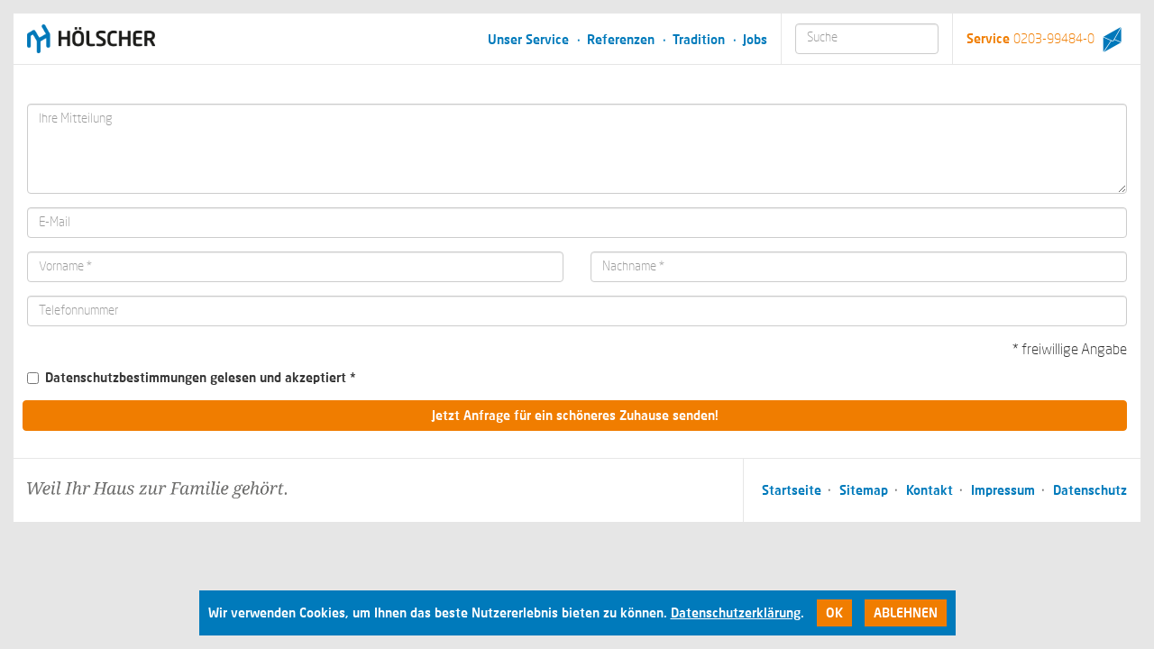

--- FILE ---
content_type: text/html; charset=utf-8
request_url: https://www.hoelscher-bau.de/meta/modal/
body_size: 4536
content:
<!DOCTYPE html>
<html lang="de">
<head>

<meta http-equiv="Content-Type" content="text/html; charset=utf-8">
<!-- 
	This website is powered by TYPO3 - inspiring people to share!
	TYPO3 is a free open source Content Management Framework initially created by Kasper Skaarhoj and licensed under GNU/GPL.
	TYPO3 is copyright 1998-2018 of Kasper Skaarhoj. Extensions are copyright of their respective owners.
	Information and contribution at https://typo3.org/
-->

<base href="https://www.hoelscher-bau.de/">
<link rel="shortcut icon" href="/fileadmin/templates/img/favicon.ico" type="image/png">
<title>Modal - Hölscher Bau</title>
<meta name="generator" content="TYPO3 CMS">
<meta name="viewport" content="width=device-width, initial-scale=1">
<meta http-equiv="X-UA-Compatible" content="IE=edge,chrome=1">
<meta name="title" content="Modal">
<meta name="author" content="Daniel Hölscher">
<meta name="date" content="2025-10-22">


<link rel="stylesheet" type="text/css" href="fileadmin/templates/css/main.css?1666015937" media="all">
<link rel="stylesheet" type="text/css" href="typo3temp/assets/css/55007a1094.css?1542661128" media="all">




<script src="typo3temp/assets/js/dd82474708.js?1542641518" type="text/javascript"></script>



<script type="application/ld+json">{"@type":"Organization","name":"H\u00f6lscher Bau","url":"https:\/\/www.hoelscher-bau.de","telephone":"+49 203 994840","logo":"https:\/\/www.hoelscher-bau.de\/fileadmin\/templates\/img\/logo_icon_big.png","address":{"@type":"PostalAddress","streetAddress":"Theodor-Heuss-Str. 102","addressLocality":"Duisburg","postalCode":"47167","addressCountry":"DE"},"contactPoint":{"@type":"ContactPoint","telephone":"+49 203 994840","contactType":"customer service"},"@context":"http:\/\/www.schema.org"}</script>

<!--[if lt IE 9]><script src="https://oss.maxcdn.com/libs/html5shiv/3.7.0/html5shiv.js"></script><script src="https://oss.maxcdn.com/libs/respond.js/1.4.2/respond.min.js"></script><![endif]--><link href="fileadmin/templates/css/custom.css" rel="stylesheet" type="text/css"><script src="fileadmin/templates/js/cookie-optin.js"></script><script src="https://maps.googleapis.com/maps/api/js?key=AIzaSyDNzIzN4_xUF6alURmmkja3qcyPOE31bdg&v=3.exp&libraries=places" type="text/javascript"></script>
<meta name="facebook-domain-verification" content="f90huv3j9hqv3jforr1tzpkug9h99w" />

<!-- Global site tag (gtag.js) - Google Analytics -->
<script async src="https://www.googletagmanager.com/gtag/js?id=UA-1161548-1"></script>
<script>
  window.dataLayer = window.dataLayer || [];
  function gtag(){dataLayer.push(arguments);}
  gtag('js', new Date());

  gtag('config', 'UA-1161548-1', { 'anonymize_ip': true });
</script>


</head>
<body>



   <!-- Fixed navbar -->
   <div class="hb-top-navbar navbar navbar-default navbar-fixed-top" data-hide-nav="false">
   
      <div class="navbar-border">  
      
   
          <div class="container">
        
            <div class="navbar-header">
                <button type="button" class="navbar-toggle" data-toggle="collapse" data-target="#hb-collapse-navbar">
                        <span class="sr-only">Navigation einblenden</span>
                        <span class="icon-bar"></span>
                        <span class="icon-bar"></span>
                        <span class="icon-bar"></span>
               </button>
                
                
              <a class="navbar-brand" href="/" title="Startseite"><img src="fileadmin/templates/img/logo.png"></a>
            </div>
      
            <div class="collapse navbar-collapse" id="hb-collapse-navbar">
                <div class="hb-right-navbar navbar-right">
                    <ul class="nav navbar-nav"><li><a href="unser-service/">Unser Service</a></li><li><a href="referenzen/">Referenzen</a></li><li><a href="tradition/">Tradition</a></li><li><a href="jobs/" target="https://jobs.hoelscher-bau.de/karriereseite/">Jobs</a></li></ul>
            
                    
		<!--  lib.searchbox [begin] -->
			<form action="meta/sitemap/" method="post" id="indexedsearch" class="navbar-form" role="search"><div class="form-group"><input name="tx_indexedsearch[sword]" value="" class="form-control" placeholder="Suche" type="text" /><input type="hidden" name="tx_indexedsearch[sections]" value="0" /><input name="tx_indexedsearch[submit_button]" value="Search" type="hidden" /></div></form>
		<!--  lib.searchbox [end] -->
			
            
                    <div class="hb-service-nummer">
                        Service <span class="number">0203-99484-0</span>
                        <a href="meta/kontakt/" title="Kontakt"><span class="contact-link"></span></a>
                    </div>
            
                        
                </div>
            </div>
        </div>
              
      </div>
    </div>
    
    <div class="hb-top-content"><!--TYPO3SEARCH_begin--><!--TYPO3SEARCH_end--></div>
    
    <div class="hb-main-content">
        
        <div class="container"><!--TYPO3SEARCH_begin-->
	<!--  CONTENT ELEMENT, uid:1008/form_formframework [begin] -->
		<div class="hb-formular">


	

		<form enctype="multipart/form-data" method="post" id="modalFormular" action="meta/modal/?tx_form_formframework%5Baction%5D=perform&amp;tx_form_formframework%5Bcontroller%5D=FormFrontend&amp;cHash=469b6d52a0385357b34f477cad851358#modalFormular">
<div><input type="hidden" name="tx_form_formframework[modalFormular][__state]" value="TzozOToiVFlQTzNcQ01TXEZvcm1cRG9tYWluXFJ1bnRpbWVcRm9ybVN0YXRlIjoyOntzOjI1OiIAKgBsYXN0RGlzcGxheWVkUGFnZUluZGV4IjtpOjA7czoxMzoiACoAZm9ybVZhbHVlcyI7YTowOnt9fQ==c0c687af9fac5dd8a64a606a94e96d6f4514fc0a" /><input type="hidden" name="tx_form_formframework[__trustedProperties]" value="a:1:{s:13:&quot;modalFormular&quot;;a:8:{s:10:&quot;textarea-1&quot;;i:1;s:6:&quot;text-1&quot;;i:1;s:6:&quot;text-2&quot;;i:1;s:6:&quot;text-3&quot;;i:1;s:6:&quot;text-4&quot;;i:1;s:25:&quot;1HgDe9LmN7zd4Cq6xvZYMEVW0&quot;;i:1;s:10:&quot;checkbox-1&quot;;i:1;s:13:&quot;__currentPage&quot;;i:1;}}f8242113facfcd288d5189dbb8c8a0bdce3541c7" />
</div>

			

	
	
		

	

	<div class="form-group">
		
			<label class="control-label" for="modalFormular-textarea-1">Ihre Mitteilung
<span class="required">*</span>

</label>
		
		<div class="input">
			
				
		<textarea placeholder="Ihre Mitteilung" required="required" class="xxlarge form-control" id="modalFormular-textarea-1" name="tx_form_formframework[modalFormular][textarea-1]"></textarea>
	
				
			
			
		</div>
	</div>






	
		

	

	<div class="form-group">
		
			<label class="control-label" for="modalFormular-text-1">E-Mail
<span class="required">*</span>

</label>
		
		<div class="input">
			
				
		<input placeholder="E-Mail" required="required" class=" form-control" id="modalFormular-text-1" type="text" name="tx_form_formframework[modalFormular][text-1]" value="" />
	
				
			
			
		</div>
	</div>






	
		

	<div class="row">
		
			<div class="col-xs-6 col-sm-6 col-md-6 col-lg-6">
				

	

	<div class="form-group">
		
			<label class="control-label" for="modalFormular-text-2">Vorname</label>
		
		<div class="input">
			
				
		<input placeholder="Vorname * " class=" form-control" id="modalFormular-text-2" type="text" name="tx_form_formframework[modalFormular][text-2]" value="" />
	
				
			
			
		</div>
	</div>






			</div>
		
			<div class="col-xs-6 col-sm-6 col-md-6 col-lg-6">
				

	

	<div class="form-group">
		
			<label class="control-label" for="modalFormular-text-3">Nachname</label>
		
		<div class="input">
			
				
		<input placeholder="Nachname *" class=" form-control" id="modalFormular-text-3" type="text" name="tx_form_formframework[modalFormular][text-3]" value="" />
	
				
			
			
		</div>
	</div>






			</div>
		
	</div>



	
		

	<div class="row">
		
			<div class="col-xs-12 col-sm-12 col-md-12 col-lg-12">
				

	

	<div class="form-group">
		
			<label class="control-label" for="modalFormular-text-4">Telefonnummer</label>
		
		<div class="input">
			
				
		<input placeholder="Telefonnummer" class=" form-control" id="modalFormular-text-4" type="text" name="tx_form_formframework[modalFormular][text-4]" value="" />
	
				
			
			
		</div>
	</div>






			</div>
		
	</div>



	
		

	<div class="clearfix">
		
		
			<p>* freiwillige Angabe</p>
		
	</div>



	
		

		<input autocomplete="off" aria-hidden="true" id="modalFormular-1HgDe9LmN7zd4Cq6xvZYMEVW0" style="position:absolute; margin:0 0 0 -999em;" tabindex="-1" type="text" name="tx_form_formframework[modalFormular][1HgDe9LmN7zd4Cq6xvZYMEVW0]" />
	


	
		

	

	<div class="form-group">
		
		<div class="input checkbox">
			
				
		<div class="form-check">
			<label class="add-on form-check-label" for="modalFormular-checkbox-1">
				<input type="hidden" name="tx_form_formframework[modalFormular][checkbox-1]" value="" /><input required="required" class="add-on" id="modalFormular-checkbox-1" type="checkbox" name="tx_form_formframework[modalFormular][checkbox-1]" value="1" />
				<span>Datenschutzbestimmungen gelesen und akzeptiert 
<span class="required">*</span>

</span>
			</label>
		</div>
	
				
			
			
		</div>
	</div>






	



			<div class="actions">
				
<nav class="form-navigation">
	<div class="btn-toolbar" role="toolbar">
		<div class="btn-group" role="group">
			
			
					<span class="next submit">
						<button class="btn btn-primary" type="submit" name="tx_form_formframework[modalFormular][__currentPage]" value="1">
							Jetzt Anfrage für ein schöneres Zuhause senden!
						</button>
					</span>
				
		</div>
	</div>
</nav>


			</div>
		</form>





</div>
	<!--  CONTENT ELEMENT, uid:1008/form_formframework [end] -->
		<!--TYPO3SEARCH_end--></div> <!-- /Main-container -->
    </div>
    
    <div class="hb-footer">
        
        <div class="container">
            
            <div class="hb-footer-menu">
                <ul><li><a href="/" title="Startseite">Startseite</a></li><li><a href="meta/sitemap/" title="Sitemap">Sitemap</a></li><li><a href="meta/kontakt/" title="Kontakt">Kontakt</a></li><li><a href="meta/impressum/" title="Impressum">Impressum</a></li><li><a href="meta/datenschutz/" title="Datenschutz">Datenschutz</a></li></ul>
            </div>
          
            <div class="hb-footer-slogan"><img src="fileadmin/templates/img/slogan.png" /></div>
        </div>
    </div>


    <!-- JavaScript
    ================================================== -->
    <script src="fileadmin/templates/js/jquery-1.12.4.min.js"></script>
    <script src="fileadmin/templates/js/bootstrap.min.js"></script>
    <script src="fileadmin/templates/js/jquery-scrolltofixed-min.js"></script>
    <script src="fileadmin/templates/js/imagesloaded.pkgd.min.js"></script>
    <script src="fileadmin/templates/js/isotope.pkgd.min.js"></script>
    <script src="fileadmin/templates/js/jquery.scrollmagic.min.js"></script>
    <script src="fileadmin/templates/js/skrollr.min.js"></script>
    
    <script src="fileadmin/templates/js/main.js"></script>
    
  
   <div class="hb-disclaimer" id="hb-disclaimer">
      <div class="inner">
        Wir verwenden Cookies, um Ihnen das beste Nutzererlebnis bieten zu können. <a href="/meta/datenschutz/">Datenschutzerklärung</a>. <button  href="#" id="hb-disclaimer-accept">Ok</button> <button  href="#" id="hb-disclaimer-deny">Ablehnen</button>
      </div>
   </div>
      <div class="modal fade hb-modal-formular" tabindex="-1" role="dialog" id="hbModalForm">
        <div class="modal-dialog modal-lg" role="document">
          <div class="modal-content">
            <div class="modal-header">
              <button type="button" class="close" data-dismiss="modal" aria-label="Close"><span aria-hidden="true">&times;</span></button>
              <h4 class="modal-title"><span class="glyphicon glyphicon-earphone" aria-hidden="true"></span> 0203-99484-0</h4>
            </div>
            <div class="modal-body">
              <div class="row">
               <div class="col-md-8 col-md-push-4">
                 <h2>Ihre Anfrage</h2>
                 <p class="lead">Jetzt kostenlos vom Profi beraten lassen!</p>
                 <p>Machen Sie jetzt den ersten Schritt zu Ihrem schöneren Zuhause und vereinbaren Sie ein kostenloses Beratungsgespräch bei Ihnen zu Hause: Besprechen Sie mit unseren Bauprofis Ihre Wünsche und Möglichkeiten zu Umbau, Anbau, Ausbau und Sanierung Ihres Zuhauses - Sie gehen keinerlei Verpflichtung ein!</p>
	<!--  CONTENT ELEMENT, uid:1008/form_formframework [begin] -->
		<div class="hb-formular">


	

		<form enctype="multipart/form-data" method="post" id="modalFormular" action="meta/modal/?tx_form_formframework%5Baction%5D=perform&amp;tx_form_formframework%5Bcontroller%5D=FormFrontend&amp;cHash=469b6d52a0385357b34f477cad851358#modalFormular">
<div><input type="hidden" name="tx_form_formframework[modalFormular][__state]" value="TzozOToiVFlQTzNcQ01TXEZvcm1cRG9tYWluXFJ1bnRpbWVcRm9ybVN0YXRlIjoyOntzOjI1OiIAKgBsYXN0RGlzcGxheWVkUGFnZUluZGV4IjtpOjA7czoxMzoiACoAZm9ybVZhbHVlcyI7YTowOnt9fQ==c0c687af9fac5dd8a64a606a94e96d6f4514fc0a" /><input type="hidden" name="tx_form_formframework[__trustedProperties]" value="a:1:{s:13:&quot;modalFormular&quot;;a:8:{s:10:&quot;textarea-1&quot;;i:1;s:6:&quot;text-1&quot;;i:1;s:6:&quot;text-2&quot;;i:1;s:6:&quot;text-3&quot;;i:1;s:23:&quot;fNFWX3GIPK0OldAzRh5s4Ym&quot;;i:1;s:6:&quot;text-4&quot;;i:1;s:10:&quot;checkbox-1&quot;;i:1;s:13:&quot;__currentPage&quot;;i:1;}}38f3efc8c62462a5d56c3dcfb9bd46c2384a5718" />
</div>

			

	
	
		

	

	<div class="form-group">
		
			<label class="control-label" for="modalFormular-textarea-1">Ihre Mitteilung
<span class="required">*</span>

</label>
		
		<div class="input">
			
				
		<textarea placeholder="Ihre Mitteilung" required="required" class="xxlarge form-control" id="modalFormular-textarea-1" name="tx_form_formframework[modalFormular][textarea-1]"></textarea>
	
				
			
			
		</div>
	</div>






	
		

	

	<div class="form-group">
		
			<label class="control-label" for="modalFormular-text-1">E-Mail
<span class="required">*</span>

</label>
		
		<div class="input">
			
				
		<input placeholder="E-Mail" required="required" class=" form-control" id="modalFormular-text-1" type="text" name="tx_form_formframework[modalFormular][text-1]" value="" />
	
				
			
			
		</div>
	</div>






	
		

	<div class="row">
		
			<div class="col-xs-6 col-sm-6 col-md-6 col-lg-6">
				

	

	<div class="form-group">
		
			<label class="control-label" for="modalFormular-text-2">Vorname</label>
		
		<div class="input">
			
				
		<input placeholder="Vorname * " class=" form-control" id="modalFormular-text-2" type="text" name="tx_form_formframework[modalFormular][text-2]" value="" />
	
				
			
			
		</div>
	</div>






			</div>
		
			<div class="col-xs-6 col-sm-6 col-md-6 col-lg-6">
				

	

	<div class="form-group">
		
			<label class="control-label" for="modalFormular-text-3">Nachname</label>
		
		<div class="input">
			
				
		<input placeholder="Nachname *" class=" form-control" id="modalFormular-text-3" type="text" name="tx_form_formframework[modalFormular][text-3]" value="" />
	
				
			
			
		</div>
	</div>






			</div>
		
	</div>



	
		

		<input autocomplete="off" aria-hidden="true" id="modalFormular-fNFWX3GIPK0OldAzRh5s4Ym" style="position:absolute; margin:0 0 0 -999em;" tabindex="-1" type="text" name="tx_form_formframework[modalFormular][fNFWX3GIPK0OldAzRh5s4Ym]" />
	


	
		

	<div class="row">
		
			<div class="col-xs-12 col-sm-12 col-md-12 col-lg-12">
				

	

	<div class="form-group">
		
			<label class="control-label" for="modalFormular-text-4">Telefonnummer</label>
		
		<div class="input">
			
				
		<input placeholder="Telefonnummer" class=" form-control" id="modalFormular-text-4" type="text" name="tx_form_formframework[modalFormular][text-4]" value="" />
	
				
			
			
		</div>
	</div>






			</div>
		
	</div>



	
		

	<div class="clearfix">
		
		
			<p>* freiwillige Angabe</p>
		
	</div>



	
		

	

	<div class="form-group">
		
		<div class="input checkbox">
			
				
		<div class="form-check">
			<label class="add-on form-check-label" for="modalFormular-checkbox-1">
				<input type="hidden" name="tx_form_formframework[modalFormular][checkbox-1]" value="" /><input required="required" class="add-on" id="modalFormular-checkbox-1" type="checkbox" name="tx_form_formframework[modalFormular][checkbox-1]" value="1" />
				<span>Datenschutzbestimmungen gelesen und akzeptiert 
<span class="required">*</span>

</span>
			</label>
		</div>
	
				
			
			
		</div>
	</div>






	



			<div class="actions">
				
<nav class="form-navigation">
	<div class="btn-toolbar" role="toolbar">
		<div class="btn-group" role="group">
			
			
					<span class="next submit">
						<button class="btn btn-primary" type="submit" name="tx_form_formframework[modalFormular][__currentPage]" value="1">
							Jetzt Anfrage für ein schöneres Zuhause senden!
						</button>
					</span>
				
		</div>
	</div>
</nav>


			</div>
		</form>





</div>
	<!--  CONTENT ELEMENT, uid:1008/form_formframework [end] -->
		               </div>
               <div class="col-md-4 col-md-pull-8">
                 <div class="portrait"><img src="fileadmin/templates/img/portrait_daniel_hoelscher.jpg" alt="Daniel Hölscher" /></div>
                 <div class="desc">
                    <p class="title">Dipl.-Wirtsch.-Ing.</p>
                    <h4 class="name">Daniel Hölscher</h4>
                    <p class="position">Geschäftsführer</p>
                 </div>
                 <hr />
                 <div class="left-text">
                   <h4>Ihre Vorteile</h4>
                   <ul class="list-unstyled">
                      <li>Kompetente Beratung</li>
                      <li>Ausführung durch eigene Facharbeiter</li>
                      <li>Qualität und Zuverlässigkeit garantiert</li>
                      <li>Seit 1945 für Sie vor Ort</li>
                   </ul>
                 </div>
                </div>
               </div>
            </div>
            <div class="modal-footer">
                <div class="source-top"><h2>Rezensionen von Google</h2></div>
                <div class="hb-google-reviews" data-min-rating="4"></div>
                <div class="source">
                        Rezensionen von<br>
                        <a href="https://goo.gl/maps/YuyhAtw6YHC2" target="_blank"><img src="fileadmin/templates/img/google-logo.png" alt="" ></a>
                </div>
            </div>
          </div>
        </div>
    </div><!-- /.modal -->




</body>
</html>

--- FILE ---
content_type: text/css
request_url: https://www.hoelscher-bau.de/fileadmin/templates/css/main.css?1666015937
body_size: 31479
content:

@import url("//hello.myfonts.net/count/2aaebd");/*!
 * @license
 * MyFonts Webfont Build ID 2797245, 2014-04-18T06:31:35-0400
 * 
 * The fonts listed in this notice are subject to the End User License
 * Agreement(s) entered into by the website owner. All other parties are 
 * explicitly restricted from using the Licensed Webfonts(s).
 * 
 * You may obtain a valid license at the URLs below.
 * 
 * Webfont: Neo Sans Std Medium by Monotype 
 * URL: http://www.myfonts.com/fonts/mti/neo-sans/std-medium/
 * 
 * Webfont: Neo Sans Std Light by Monotype 
 * URL: http://www.myfonts.com/fonts/mti/neo-sans/std-light/
 * 
 * 
 * License: http://www.myfonts.com/viewlicense?type=web&buildid=2797245
 * Licensed pageviews: 250,000
 * Webfonts copyright: Copyright 2004 Monotype Imaging, Inc. All Rights Reserved.
 * 
 * © 2014 MyFonts Inc
*/
/* latin */
@font-face {
    font-family: 'Droid Serif';
    font-style: italic;
    font-weight: 400;
    src: url(../fonts/droid-serif-400-italic.woff2) format('woff2');
    unicode-range: U+0000-00FF, U+0131, U+0152-0153, U+02BB-02BC, U+02C6, U+02DA, U+02DC, U+2000-206F, U+2074, U+20AC, U+2122, U+2191, U+2193, U+2212, U+2215, U+FEFF, U+FFFD;
  }
  /* latin */
  @font-face {
    font-family: 'Droid Serif';
    font-style: normal;
    font-weight: 400;
    src: url(../fonts/droid-serif-400.woff2) format('woff2');
    unicode-range: U+0000-00FF, U+0131, U+0152-0153, U+02BB-02BC, U+02C6, U+02DA, U+02DC, U+2000-206F, U+2074, U+20AC, U+2122, U+2191, U+2193, U+2212, U+2215, U+FEFF, U+FFFD;
  }
  /* latin */
  @font-face {
    font-family: 'Droid Serif';
    font-style: normal;
    font-weight: 700;
    src: url(../fonts/droid-serif-700.woff2) format('woff2');
    unicode-range: U+0000-00FF, U+0131, U+0152-0153, U+02BB-02BC, U+02C6, U+02DA, U+02DC, U+2000-206F, U+2074, U+20AC, U+2122, U+2191, U+2193, U+2212, U+2215, U+FEFF, U+FFFD;
}
@font-face{font-family:'NeoSansStd-Medium';src:url('webfonts/2AAEBD_0_0.eot');src:url('webfonts/2AAEBD_0_0.eot?#iefix') format('embedded-opentype'),url('webfonts/2AAEBD_0_0.woff') format('woff'),url('webfonts/2AAEBD_0_0.ttf') format('truetype')}@font-face{font-family:'NeoSansStd-Light';src:url('webfonts/2AAEBD_1_0.eot');src:url('webfonts/2AAEBD_1_0.eot?#iefix') format('embedded-opentype'),url('webfonts/2AAEBD_1_0.woff') format('woff'),url('webfonts/2AAEBD_1_0.ttf') format('truetype')}/*! normalize.css v3.0.0 | MIT License | git.io/normalize */html{font-family:sans-serif;-ms-text-size-adjust:100%;-webkit-text-size-adjust:100%}body{margin:0}article,aside,details,figcaption,figure,footer,header,hgroup,main,nav,section,summary{display:block}audio,canvas,progress,video{display:inline-block;vertical-align:baseline}audio:not([controls]){display:none;height:0}[hidden],template{display:none}a{background:transparent}a:active,a:hover{outline:0}abbr[title]{border-bottom:1px dotted}b,strong{font-weight:bold}dfn{font-style:italic}h1{font-size:2em;margin:0.67em 0}mark{background:#ff0;color:#000}small{font-size:80%}sub,sup{font-size:75%;line-height:0;position:relative;vertical-align:baseline}sup{top:-0.5em}sub{bottom:-0.25em}img{border:0}svg:not(:root){overflow:hidden}figure{margin:1em 40px}hr{-moz-box-sizing:content-box;box-sizing:content-box;height:0}pre{overflow:auto}code,kbd,pre,samp{font-family:monospace, monospace;font-size:1em}button,input,optgroup,select,textarea{color:inherit;font:inherit;margin:0}button{overflow:visible}button,select{text-transform:none}button,html input[type="button"],input[type="reset"],input[type="submit"]{-webkit-appearance:button;cursor:pointer}button[disabled],html input[disabled]{cursor:default}button::-moz-focus-inner,input::-moz-focus-inner{border:0;padding:0}input{line-height:normal}input[type="checkbox"],input[type="radio"]{box-sizing:border-box;padding:0}input[type="number"]::-webkit-inner-spin-button,input[type="number"]::-webkit-outer-spin-button{height:auto}input[type="search"]{-webkit-appearance:textfield;-moz-box-sizing:content-box;-webkit-box-sizing:content-box;box-sizing:content-box}input[type="search"]::-webkit-search-cancel-button,input[type="search"]::-webkit-search-decoration{-webkit-appearance:none}fieldset{border:1px solid #c0c0c0;margin:0 2px;padding:0.35em 0.625em 0.75em}legend{border:0;padding:0}textarea{overflow:auto}optgroup{font-weight:bold}table{border-collapse:collapse;border-spacing:0}td,th{padding:0}@media print{*{text-shadow:none !important;color:#000 !important;background:transparent !important;box-shadow:none !important}a,a:visited{text-decoration:underline}a[href]:after{content:" (" attr(href) ")"}abbr[title]:after{content:" (" attr(title) ")"}a[href^="javascript:"]:after,a[href^="#"]:after{content:""}pre,blockquote{border:1px solid #999;page-break-inside:avoid}thead{display:table-header-group}tr,img{page-break-inside:avoid}img{max-width:100% !important}p,h2,h3{orphans:3;widows:3}h2,h3{page-break-after:avoid}select{background:#fff !important}.navbar{display:none}.table td,.table th{background-color:#fff !important}.btn>.caret,.dropup>.btn>.caret{border-top-color:#000 !important}.label{border:1px solid #000}.table{border-collapse:collapse !important}.table-bordered th,.table-bordered td{border:1px solid #ddd !important}}*{-webkit-box-sizing:border-box;-moz-box-sizing:border-box;box-sizing:border-box}*:before,*:after{-webkit-box-sizing:border-box;-moz-box-sizing:border-box;box-sizing:border-box}html{font-size:62.5%;-webkit-tap-highlight-color:rgba(0,0,0,0)}body{font-family:NeoSansStd-Medium,Helvetica,Arial,sans-serif;font-size:14px;line-height:1.428571429;color:#333;background-color:#e6e6e6}input,button,select,textarea{font-family:inherit;font-size:inherit;line-height:inherit}a{color:#007abb;text-decoration:none}a:hover,a:focus{color:#000}a:focus{outline:thin dotted;outline:5px auto -webkit-focus-ring-color;outline-offset:-2px}figure{margin:0}img{vertical-align:middle}.img-responsive,.carousel-inner>.item>img,.carousel-inner>.item>a>img{display:block;max-width:100%;height:auto}.img-rounded{border-radius:6px}.img-thumbnail{padding:4px;line-height:1.428571429;background-color:#e6e6e6;border:1px solid #ddd;border-radius:4px;-webkit-transition:all .2s ease-in-out;transition:all .2s ease-in-out;display:inline-block;max-width:100%;height:auto}.img-circle{border-radius:50%}hr{margin-top:20px;margin-bottom:20px;border:0;border-top:1px solid #e6e6e6}.sr-only{position:absolute;width:1px;height:1px;margin:-1px;padding:0;overflow:hidden;clip:rect(0, 0, 0, 0);border:0}h1,h2,h3,h4,h5,h6,.h1,.h2,.h3,.h4,.h5,.h6{font-family:NeoSansStd-Medium;font-weight:normal;line-height:1.1;color:#000}h1 small,h2 small,h3 small,h4 small,h5 small,h6 small,.h1 small,.h2 small,.h3 small,.h4 small,.h5 small,.h6 small,h1 .small,h2 .small,h3 .small,h4 .small,h5 .small,h6 .small,.h1 .small,.h2 .small,.h3 .small,.h4 .small,.h5 .small,.h6 .small{font-weight:normal;line-height:1;color:#999}h1,.h1,h2,.h2,h3,.h3{margin-top:20px;margin-bottom:10px}h1 small,.h1 small,h2 small,.h2 small,h3 small,.h3 small,h1 .small,.h1 .small,h2 .small,.h2 .small,h3 .small,.h3 .small{font-size:65%}h4,.h4,h5,.h5,h6,.h6{margin-top:10px;margin-bottom:10px}h4 small,.h4 small,h5 small,.h5 small,h6 small,.h6 small,h4 .small,.h4 .small,h5 .small,.h5 .small,h6 .small,.h6 .small{font-size:75%}h1,.h1{font-size:36px}h2,.h2{font-size:30px}h3,.h3{font-size:24px}h4,.h4{font-size:18px}h5,.h5{font-size:14px}h6,.h6{font-size:12px}p{margin:0 0 10px}.lead{margin-bottom:20px;font-family:NeoSansStd-Light !important;font-weight:normal;font-style:normal;font-size:30px;color:#999 !important;line-height:1.2}small,.small{font-size:85%}cite{font-style:normal}.text-left{text-align:left}.text-right{text-align:right}.text-center{text-align:center}.text-justify{text-align:justify}.text-muted{color:#999}.text-primary{color:#007abb}a.text-primary:hover{color:#005988}.text-success{color:#3c763d}a.text-success:hover{color:#2b542c}.text-info{color:#31708f}a.text-info:hover{color:#245269}.text-warning{color:#8a6d3b}a.text-warning:hover{color:#66512c}.text-danger{color:#f07d00}a.text-danger:hover{color:#bd6200}.bg-primary{color:#fff;background-color:#007abb}a.bg-primary:hover{background-color:#005988}.bg-success{background-color:#dff0d8}a.bg-success:hover{background-color:#c1e2b3}.bg-info{background-color:#d9edf7}a.bg-info:hover{background-color:#afd9ee}.bg-warning{background-color:#fcf8e3}a.bg-warning:hover{background-color:#f7ecb5}.bg-danger{background-color:#f2dede}a.bg-danger:hover{background-color:#e4b9b9}.page-header{padding-bottom:9px;margin:40px 0 20px;border-bottom:1px solid #eee}ul,ol{margin-top:0;margin-bottom:10px}ul ul,ol ul,ul ol,ol ol{margin-bottom:0}.list-unstyled{padding-left:0;list-style:none}.list-inline{padding-left:0;list-style:none;margin-left:-5px}.list-inline>li{display:inline-block;padding-left:5px;padding-right:5px}dl{margin-top:0;margin-bottom:20px}dt,dd{line-height:1.428571429}dt{font-weight:bold}dd{margin-left:0}@media (min-width:768px){.dl-horizontal dt{float:left;width:160px;clear:left;text-align:right;overflow:hidden;text-overflow:ellipsis;white-space:nowrap}.dl-horizontal dd{margin-left:180px}}abbr[title],abbr[data-original-title]{cursor:help;border-bottom:1px dotted #999}.initialism{font-size:90%;text-transform:uppercase}blockquote{padding:10px 20px;margin:0 0 20px;font-size:17.5px;border-left:5px solid #eee}blockquote p:last-child,blockquote ul:last-child,blockquote ol:last-child{margin-bottom:0}blockquote footer,blockquote small,blockquote .small{display:block;font-size:80%;line-height:1.428571429;color:#999}blockquote footer:before,blockquote small:before,blockquote .small:before{content:'\2014 \00A0'}.blockquote-reverse,blockquote.pull-right{padding-right:15px;padding-left:0;border-right:5px solid #eee;border-left:0;text-align:right}.blockquote-reverse footer:before,blockquote.pull-right footer:before,.blockquote-reverse small:before,blockquote.pull-right small:before,.blockquote-reverse .small:before,blockquote.pull-right .small:before{content:''}.blockquote-reverse footer:after,blockquote.pull-right footer:after,.blockquote-reverse small:after,blockquote.pull-right small:after,.blockquote-reverse .small:after,blockquote.pull-right .small:after{content:'\00A0 \2014'}blockquote:before,blockquote:after{content:""}address{margin-bottom:20px;font-style:normal;line-height:1.428571429}code,kbd,pre,samp{font-family:Menlo,Monaco,Consolas,"Courier New",monospace}code{padding:2px 4px;font-size:90%;color:#c7254e;background-color:#f9f2f4;white-space:nowrap;border-radius:4px}kbd{padding:2px 4px;font-size:90%;color:#fff;background-color:#333;border-radius:3px;box-shadow:inset 0 -1px 0 rgba(0,0,0,0.25)}pre{display:block;padding:9.5px;margin:0 0 10px;font-size:13px;line-height:1.428571429;word-break:break-all;word-wrap:break-word;color:#333;background-color:#f5f5f5;border:1px solid #ccc;border-radius:4px}pre code{padding:0;font-size:inherit;color:inherit;white-space:pre-wrap;background-color:transparent;border-radius:0}.pre-scrollable{max-height:340px;overflow-y:scroll}.container{margin-right:auto;margin-left:auto;padding-left:15px;padding-right:15px}@media (min-width:768px){.container{width:750px}}@media (min-width:992px){.container{width:970px}}@media (min-width:1200px){.container{width:1170px}}.container-fluid{margin-right:auto;margin-left:auto;padding-left:15px;padding-right:15px}.row{margin-left:-15px;margin-right:-15px}.col-xs-1, .col-sm-1, .col-md-1, .col-lg-1, .col-xs-2, .col-sm-2, .col-md-2, .col-lg-2, .col-xs-3, .col-sm-3, .col-md-3, .col-lg-3, .col-xs-4, .col-sm-4, .col-md-4, .col-lg-4, .col-xs-5, .col-sm-5, .col-md-5, .col-lg-5, .col-xs-6, .col-sm-6, .col-md-6, .col-lg-6, .col-xs-7, .col-sm-7, .col-md-7, .col-lg-7, .col-xs-8, .col-sm-8, .col-md-8, .col-lg-8, .col-xs-9, .col-sm-9, .col-md-9, .col-lg-9, .col-xs-10, .col-sm-10, .col-md-10, .col-lg-10, .col-xs-11, .col-sm-11, .col-md-11, .col-lg-11, .col-xs-12, .col-sm-12, .col-md-12, .col-lg-12{position:relative;min-height:1px;padding-left:15px;padding-right:15px}.col-xs-1, .col-xs-2, .col-xs-3, .col-xs-4, .col-xs-5, .col-xs-6, .col-xs-7, .col-xs-8, .col-xs-9, .col-xs-10, .col-xs-11, .col-xs-12{float:left}.col-xs-12{width:100%}.col-xs-11{width:91.66666666666666%}.col-xs-10{width:83.33333333333334%}.col-xs-9{width:75%}.col-xs-8{width:66.66666666666666%}.col-xs-7{width:58.333333333333336%}.col-xs-6{width:50%}.col-xs-5{width:41.66666666666667%}.col-xs-4{width:33.33333333333333%}.col-xs-3{width:25%}.col-xs-2{width:16.666666666666664%}.col-xs-1{width:8.333333333333332%}.col-xs-pull-12{right:100%}.col-xs-pull-11{right:91.66666666666666%}.col-xs-pull-10{right:83.33333333333334%}.col-xs-pull-9{right:75%}.col-xs-pull-8{right:66.66666666666666%}.col-xs-pull-7{right:58.333333333333336%}.col-xs-pull-6{right:50%}.col-xs-pull-5{right:41.66666666666667%}.col-xs-pull-4{right:33.33333333333333%}.col-xs-pull-3{right:25%}.col-xs-pull-2{right:16.666666666666664%}.col-xs-pull-1{right:8.333333333333332%}.col-xs-pull-0{right:0}.col-xs-push-12{left:100%}.col-xs-push-11{left:91.66666666666666%}.col-xs-push-10{left:83.33333333333334%}.col-xs-push-9{left:75%}.col-xs-push-8{left:66.66666666666666%}.col-xs-push-7{left:58.333333333333336%}.col-xs-push-6{left:50%}.col-xs-push-5{left:41.66666666666667%}.col-xs-push-4{left:33.33333333333333%}.col-xs-push-3{left:25%}.col-xs-push-2{left:16.666666666666664%}.col-xs-push-1{left:8.333333333333332%}.col-xs-push-0{left:0}.col-xs-offset-12{margin-left:100%}.col-xs-offset-11{margin-left:91.66666666666666%}.col-xs-offset-10{margin-left:83.33333333333334%}.col-xs-offset-9{margin-left:75%}.col-xs-offset-8{margin-left:66.66666666666666%}.col-xs-offset-7{margin-left:58.333333333333336%}.col-xs-offset-6{margin-left:50%}.col-xs-offset-5{margin-left:41.66666666666667%}.col-xs-offset-4{margin-left:33.33333333333333%}.col-xs-offset-3{margin-left:25%}.col-xs-offset-2{margin-left:16.666666666666664%}.col-xs-offset-1{margin-left:8.333333333333332%}.col-xs-offset-0{margin-left:0}@media (min-width:768px){.col-sm-1, .col-sm-2, .col-sm-3, .col-sm-4, .col-sm-5, .col-sm-6, .col-sm-7, .col-sm-8, .col-sm-9, .col-sm-10, .col-sm-11, .col-sm-12{float:left}.col-sm-12{width:100%}.col-sm-11{width:91.66666666666666%}.col-sm-10{width:83.33333333333334%}.col-sm-9{width:75%}.col-sm-8{width:66.66666666666666%}.col-sm-7{width:58.333333333333336%}.col-sm-6{width:50%}.col-sm-5{width:41.66666666666667%}.col-sm-4{width:33.33333333333333%}.col-sm-3{width:25%}.col-sm-2{width:16.666666666666664%}.col-sm-1{width:8.333333333333332%}.col-sm-pull-12{right:100%}.col-sm-pull-11{right:91.66666666666666%}.col-sm-pull-10{right:83.33333333333334%}.col-sm-pull-9{right:75%}.col-sm-pull-8{right:66.66666666666666%}.col-sm-pull-7{right:58.333333333333336%}.col-sm-pull-6{right:50%}.col-sm-pull-5{right:41.66666666666667%}.col-sm-pull-4{right:33.33333333333333%}.col-sm-pull-3{right:25%}.col-sm-pull-2{right:16.666666666666664%}.col-sm-pull-1{right:8.333333333333332%}.col-sm-pull-0{right:0}.col-sm-push-12{left:100%}.col-sm-push-11{left:91.66666666666666%}.col-sm-push-10{left:83.33333333333334%}.col-sm-push-9{left:75%}.col-sm-push-8{left:66.66666666666666%}.col-sm-push-7{left:58.333333333333336%}.col-sm-push-6{left:50%}.col-sm-push-5{left:41.66666666666667%}.col-sm-push-4{left:33.33333333333333%}.col-sm-push-3{left:25%}.col-sm-push-2{left:16.666666666666664%}.col-sm-push-1{left:8.333333333333332%}.col-sm-push-0{left:0}.col-sm-offset-12{margin-left:100%}.col-sm-offset-11{margin-left:91.66666666666666%}.col-sm-offset-10{margin-left:83.33333333333334%}.col-sm-offset-9{margin-left:75%}.col-sm-offset-8{margin-left:66.66666666666666%}.col-sm-offset-7{margin-left:58.333333333333336%}.col-sm-offset-6{margin-left:50%}.col-sm-offset-5{margin-left:41.66666666666667%}.col-sm-offset-4{margin-left:33.33333333333333%}.col-sm-offset-3{margin-left:25%}.col-sm-offset-2{margin-left:16.666666666666664%}.col-sm-offset-1{margin-left:8.333333333333332%}.col-sm-offset-0{margin-left:0}}@media (min-width:992px){.col-md-1, .col-md-2, .col-md-3, .col-md-4, .col-md-5, .col-md-6, .col-md-7, .col-md-8, .col-md-9, .col-md-10, .col-md-11, .col-md-12{float:left}.col-md-12{width:100%}.col-md-11{width:91.66666666666666%}.col-md-10{width:83.33333333333334%}.col-md-9{width:75%}.col-md-8{width:66.66666666666666%}.col-md-7{width:58.333333333333336%}.col-md-6{width:50%}.col-md-5{width:41.66666666666667%}.col-md-4{width:33.33333333333333%}.col-md-3{width:25%}.col-md-2{width:16.666666666666664%}.col-md-1{width:8.333333333333332%}.col-md-pull-12{right:100%}.col-md-pull-11{right:91.66666666666666%}.col-md-pull-10{right:83.33333333333334%}.col-md-pull-9{right:75%}.col-md-pull-8{right:66.66666666666666%}.col-md-pull-7{right:58.333333333333336%}.col-md-pull-6{right:50%}.col-md-pull-5{right:41.66666666666667%}.col-md-pull-4{right:33.33333333333333%}.col-md-pull-3{right:25%}.col-md-pull-2{right:16.666666666666664%}.col-md-pull-1{right:8.333333333333332%}.col-md-pull-0{right:0}.col-md-push-12{left:100%}.col-md-push-11{left:91.66666666666666%}.col-md-push-10{left:83.33333333333334%}.col-md-push-9{left:75%}.col-md-push-8{left:66.66666666666666%}.col-md-push-7{left:58.333333333333336%}.col-md-push-6{left:50%}.col-md-push-5{left:41.66666666666667%}.col-md-push-4{left:33.33333333333333%}.col-md-push-3{left:25%}.col-md-push-2{left:16.666666666666664%}.col-md-push-1{left:8.333333333333332%}.col-md-push-0{left:0}.col-md-offset-12{margin-left:100%}.col-md-offset-11{margin-left:91.66666666666666%}.col-md-offset-10{margin-left:83.33333333333334%}.col-md-offset-9{margin-left:75%}.col-md-offset-8{margin-left:66.66666666666666%}.col-md-offset-7{margin-left:58.333333333333336%}.col-md-offset-6{margin-left:50%}.col-md-offset-5{margin-left:41.66666666666667%}.col-md-offset-4{margin-left:33.33333333333333%}.col-md-offset-3{margin-left:25%}.col-md-offset-2{margin-left:16.666666666666664%}.col-md-offset-1{margin-left:8.333333333333332%}.col-md-offset-0{margin-left:0}}@media (min-width:1200px){.col-lg-1, .col-lg-2, .col-lg-3, .col-lg-4, .col-lg-5, .col-lg-6, .col-lg-7, .col-lg-8, .col-lg-9, .col-lg-10, .col-lg-11, .col-lg-12{float:left}.col-lg-12{width:100%}.col-lg-11{width:91.66666666666666%}.col-lg-10{width:83.33333333333334%}.col-lg-9{width:75%}.col-lg-8{width:66.66666666666666%}.col-lg-7{width:58.333333333333336%}.col-lg-6{width:50%}.col-lg-5{width:41.66666666666667%}.col-lg-4{width:33.33333333333333%}.col-lg-3{width:25%}.col-lg-2{width:16.666666666666664%}.col-lg-1{width:8.333333333333332%}.col-lg-pull-12{right:100%}.col-lg-pull-11{right:91.66666666666666%}.col-lg-pull-10{right:83.33333333333334%}.col-lg-pull-9{right:75%}.col-lg-pull-8{right:66.66666666666666%}.col-lg-pull-7{right:58.333333333333336%}.col-lg-pull-6{right:50%}.col-lg-pull-5{right:41.66666666666667%}.col-lg-pull-4{right:33.33333333333333%}.col-lg-pull-3{right:25%}.col-lg-pull-2{right:16.666666666666664%}.col-lg-pull-1{right:8.333333333333332%}.col-lg-pull-0{right:0}.col-lg-push-12{left:100%}.col-lg-push-11{left:91.66666666666666%}.col-lg-push-10{left:83.33333333333334%}.col-lg-push-9{left:75%}.col-lg-push-8{left:66.66666666666666%}.col-lg-push-7{left:58.333333333333336%}.col-lg-push-6{left:50%}.col-lg-push-5{left:41.66666666666667%}.col-lg-push-4{left:33.33333333333333%}.col-lg-push-3{left:25%}.col-lg-push-2{left:16.666666666666664%}.col-lg-push-1{left:8.333333333333332%}.col-lg-push-0{left:0}.col-lg-offset-12{margin-left:100%}.col-lg-offset-11{margin-left:91.66666666666666%}.col-lg-offset-10{margin-left:83.33333333333334%}.col-lg-offset-9{margin-left:75%}.col-lg-offset-8{margin-left:66.66666666666666%}.col-lg-offset-7{margin-left:58.333333333333336%}.col-lg-offset-6{margin-left:50%}.col-lg-offset-5{margin-left:41.66666666666667%}.col-lg-offset-4{margin-left:33.33333333333333%}.col-lg-offset-3{margin-left:25%}.col-lg-offset-2{margin-left:16.666666666666664%}.col-lg-offset-1{margin-left:8.333333333333332%}.col-lg-offset-0{margin-left:0}}table{max-width:100%;background-color:transparent}th{text-align:left}.table{width:100%;margin-bottom:20px}.table>thead>tr>th,.table>tbody>tr>th,.table>tfoot>tr>th,.table>thead>tr>td,.table>tbody>tr>td,.table>tfoot>tr>td{padding:8px;line-height:1.428571429;vertical-align:top;border-top:1px solid #ddd}.table>thead>tr>th{vertical-align:bottom;border-bottom:2px solid #ddd}.table>caption+thead>tr:first-child>th,.table>colgroup+thead>tr:first-child>th,.table>thead:first-child>tr:first-child>th,.table>caption+thead>tr:first-child>td,.table>colgroup+thead>tr:first-child>td,.table>thead:first-child>tr:first-child>td{border-top:0}.table>tbody+tbody{border-top:2px solid #ddd}.table .table{background-color:#e6e6e6}.table-condensed>thead>tr>th,.table-condensed>tbody>tr>th,.table-condensed>tfoot>tr>th,.table-condensed>thead>tr>td,.table-condensed>tbody>tr>td,.table-condensed>tfoot>tr>td{padding:5px}.table-bordered{border:1px solid #ddd}.table-bordered>thead>tr>th,.table-bordered>tbody>tr>th,.table-bordered>tfoot>tr>th,.table-bordered>thead>tr>td,.table-bordered>tbody>tr>td,.table-bordered>tfoot>tr>td{border:1px solid #ddd}.table-bordered>thead>tr>th,.table-bordered>thead>tr>td{border-bottom-width:2px}.table-striped>tbody>tr:nth-child(odd)>td,.table-striped>tbody>tr:nth-child(odd)>th{background-color:#f9f9f9}.table-hover>tbody>tr:hover>td,.table-hover>tbody>tr:hover>th{background-color:#f5f5f5}table col[class*="col-"]{position:static;float:none;display:table-column}table td[class*="col-"],table th[class*="col-"]{position:static;float:none;display:table-cell}.table>thead>tr>td.active,.table>tbody>tr>td.active,.table>tfoot>tr>td.active,.table>thead>tr>th.active,.table>tbody>tr>th.active,.table>tfoot>tr>th.active,.table>thead>tr.active>td,.table>tbody>tr.active>td,.table>tfoot>tr.active>td,.table>thead>tr.active>th,.table>tbody>tr.active>th,.table>tfoot>tr.active>th{background-color:#f5f5f5}.table-hover>tbody>tr>td.active:hover,.table-hover>tbody>tr>th.active:hover,.table-hover>tbody>tr.active:hover>td,.table-hover>tbody>tr.active:hover>th{background-color:#e8e8e8}.table>thead>tr>td.success,.table>tbody>tr>td.success,.table>tfoot>tr>td.success,.table>thead>tr>th.success,.table>tbody>tr>th.success,.table>tfoot>tr>th.success,.table>thead>tr.success>td,.table>tbody>tr.success>td,.table>tfoot>tr.success>td,.table>thead>tr.success>th,.table>tbody>tr.success>th,.table>tfoot>tr.success>th{background-color:#dff0d8}.table-hover>tbody>tr>td.success:hover,.table-hover>tbody>tr>th.success:hover,.table-hover>tbody>tr.success:hover>td,.table-hover>tbody>tr.success:hover>th{background-color:#d0e9c6}.table>thead>tr>td.info,.table>tbody>tr>td.info,.table>tfoot>tr>td.info,.table>thead>tr>th.info,.table>tbody>tr>th.info,.table>tfoot>tr>th.info,.table>thead>tr.info>td,.table>tbody>tr.info>td,.table>tfoot>tr.info>td,.table>thead>tr.info>th,.table>tbody>tr.info>th,.table>tfoot>tr.info>th{background-color:#d9edf7}.table-hover>tbody>tr>td.info:hover,.table-hover>tbody>tr>th.info:hover,.table-hover>tbody>tr.info:hover>td,.table-hover>tbody>tr.info:hover>th{background-color:#c4e3f3}.table>thead>tr>td.warning,.table>tbody>tr>td.warning,.table>tfoot>tr>td.warning,.table>thead>tr>th.warning,.table>tbody>tr>th.warning,.table>tfoot>tr>th.warning,.table>thead>tr.warning>td,.table>tbody>tr.warning>td,.table>tfoot>tr.warning>td,.table>thead>tr.warning>th,.table>tbody>tr.warning>th,.table>tfoot>tr.warning>th{background-color:#fcf8e3}.table-hover>tbody>tr>td.warning:hover,.table-hover>tbody>tr>th.warning:hover,.table-hover>tbody>tr.warning:hover>td,.table-hover>tbody>tr.warning:hover>th{background-color:#faf2cc}.table>thead>tr>td.danger,.table>tbody>tr>td.danger,.table>tfoot>tr>td.danger,.table>thead>tr>th.danger,.table>tbody>tr>th.danger,.table>tfoot>tr>th.danger,.table>thead>tr.danger>td,.table>tbody>tr.danger>td,.table>tfoot>tr.danger>td,.table>thead>tr.danger>th,.table>tbody>tr.danger>th,.table>tfoot>tr.danger>th{background-color:#f2dede}.table-hover>tbody>tr>td.danger:hover,.table-hover>tbody>tr>th.danger:hover,.table-hover>tbody>tr.danger:hover>td,.table-hover>tbody>tr.danger:hover>th{background-color:#ebcccc}@media (max-width:767px){.table-responsive{width:100%;margin-bottom:15px;overflow-y:hidden;overflow-x:scroll;-ms-overflow-style:-ms-autohiding-scrollbar;border:1px solid #ddd;-webkit-overflow-scrolling:touch}.table-responsive>.table{margin-bottom:0}.table-responsive>.table>thead>tr>th,.table-responsive>.table>tbody>tr>th,.table-responsive>.table>tfoot>tr>th,.table-responsive>.table>thead>tr>td,.table-responsive>.table>tbody>tr>td,.table-responsive>.table>tfoot>tr>td{white-space:nowrap}.table-responsive>.table-bordered{border:0}.table-responsive>.table-bordered>thead>tr>th:first-child,.table-responsive>.table-bordered>tbody>tr>th:first-child,.table-responsive>.table-bordered>tfoot>tr>th:first-child,.table-responsive>.table-bordered>thead>tr>td:first-child,.table-responsive>.table-bordered>tbody>tr>td:first-child,.table-responsive>.table-bordered>tfoot>tr>td:first-child{border-left:0}.table-responsive>.table-bordered>thead>tr>th:last-child,.table-responsive>.table-bordered>tbody>tr>th:last-child,.table-responsive>.table-bordered>tfoot>tr>th:last-child,.table-responsive>.table-bordered>thead>tr>td:last-child,.table-responsive>.table-bordered>tbody>tr>td:last-child,.table-responsive>.table-bordered>tfoot>tr>td:last-child{border-right:0}.table-responsive>.table-bordered>tbody>tr:last-child>th,.table-responsive>.table-bordered>tfoot>tr:last-child>th,.table-responsive>.table-bordered>tbody>tr:last-child>td,.table-responsive>.table-bordered>tfoot>tr:last-child>td{border-bottom:0}}fieldset{padding:0;margin:0;border:0;min-width:0}legend{display:block;width:100%;padding:0;margin-bottom:20px;font-size:21px;line-height:inherit;color:#333;border:0;border-bottom:1px solid #e5e5e5}label{display:inline-block;margin-bottom:5px;font-weight:bold}input[type="search"]{-webkit-box-sizing:border-box;-moz-box-sizing:border-box;box-sizing:border-box}input[type="radio"],input[type="checkbox"]{margin:4px 0 0;margin-top:1px \9;line-height:normal}input[type="file"]{display:block}input[type="range"]{display:block;width:100%}select[multiple],select[size]{height:auto}input[type="file"]:focus,input[type="radio"]:focus,input[type="checkbox"]:focus{outline:thin dotted;outline:5px auto -webkit-focus-ring-color;outline-offset:-2px}output{display:block;padding-top:7px;font-size:14px;line-height:1.428571429;color:#555}.form-control{display:block;width:100%;height:34px;padding:6px 12px;font-size:14px;line-height:1.428571429;color:#555;font-family:NeoSansStd-Light;font-weight:normal;background-color:#fff;background-image:none;border:1px solid #ccc;border-radius:4px;-webkit-box-shadow:inset 0 1px 1px rgba(0,0,0,0.075);box-shadow:inset 0 1px 1px rgba(0,0,0,0.075);-webkit-transition:border-color ease-in-out .15s, box-shadow ease-in-out .15s;transition:border-color ease-in-out .15s, box-shadow ease-in-out .15s}.form-control:focus{border-color:#007abb;outline:0;-webkit-box-shadow:inset 0 1px 1px rgba(0,0,0,.075), 0 0 8px rgba(0, 122, 187, 0.6);box-shadow:inset 0 1px 1px rgba(0,0,0,.075), 0 0 8px rgba(0, 122, 187, 0.6)}.form-control::-moz-placeholder{color:#999;opacity:1}.form-control:-ms-input-placeholder{color:#999}.form-control::-webkit-input-placeholder{color:#999}.form-control[disabled],.form-control[readonly],fieldset[disabled] .form-control{cursor:not-allowed;background-color:#eee;opacity:1}textarea.form-control{height:auto}input[type="search"]{-webkit-appearance:none}input[type="date"]{line-height:34px}.form-group{margin-bottom:15px}.radio,.checkbox{display:block;min-height:20px;margin-top:10px;margin-bottom:10px;padding-left:20px}.radio label,.checkbox label{display:inline;font-weight:normal;cursor:pointer}.radio input[type="radio"],.radio-inline input[type="radio"],.checkbox input[type="checkbox"],.checkbox-inline input[type="checkbox"]{float:left;margin-left:-20px}.radio+.radio,.checkbox+.checkbox{margin-top:-5px}.radio-inline,.checkbox-inline{display:inline-block;padding-left:20px;margin-bottom:0;vertical-align:middle;font-weight:normal;cursor:pointer}.radio-inline+.radio-inline,.checkbox-inline+.checkbox-inline{margin-top:0;margin-left:10px}input[type="radio"][disabled],input[type="checkbox"][disabled],.radio[disabled],.radio-inline[disabled],.checkbox[disabled],.checkbox-inline[disabled],fieldset[disabled] input[type="radio"],fieldset[disabled] input[type="checkbox"],fieldset[disabled] .radio,fieldset[disabled] .radio-inline,fieldset[disabled] .checkbox,fieldset[disabled] .checkbox-inline{cursor:not-allowed}.input-sm{height:30px;padding:5px 10px;font-size:12px;line-height:1.5;border-radius:3px}select.input-sm{height:30px;line-height:30px}textarea.input-sm,select[multiple].input-sm{height:auto}.input-lg{height:46px;padding:10px 16px;font-size:18px;line-height:1.33;border-radius:6px}select.input-lg{height:46px;line-height:46px}textarea.input-lg,select[multiple].input-lg{height:auto}.has-feedback{position:relative}.has-feedback .form-control{padding-right:42.5px}.has-feedback .form-control-feedback{position:absolute;top:25px;right:0;display:block;width:34px;height:34px;line-height:34px;text-align:center}.has-success .help-block,.has-success .control-label,.has-success .radio,.has-success .checkbox,.has-success .radio-inline,.has-success .checkbox-inline{color:#3c763d}.has-success .form-control{border-color:#3c763d;-webkit-box-shadow:inset 0 1px 1px rgba(0,0,0,0.075);box-shadow:inset 0 1px 1px rgba(0,0,0,0.075)}.has-success .form-control:focus{border-color:#2b542c;-webkit-box-shadow:inset 0 1px 1px rgba(0,0,0,0.075),0 0 6px #67b168;box-shadow:inset 0 1px 1px rgba(0,0,0,0.075),0 0 6px #67b168}.has-success .input-group-addon{color:#3c763d;border-color:#3c763d;background-color:#dff0d8}.has-success .form-control-feedback{color:#3c763d}.has-warning .help-block,.has-warning .control-label,.has-warning .radio,.has-warning .checkbox,.has-warning .radio-inline,.has-warning .checkbox-inline{color:#8a6d3b}.has-warning .form-control{border-color:#8a6d3b;-webkit-box-shadow:inset 0 1px 1px rgba(0,0,0,0.075);box-shadow:inset 0 1px 1px rgba(0,0,0,0.075)}.has-warning .form-control:focus{border-color:#66512c;-webkit-box-shadow:inset 0 1px 1px rgba(0,0,0,0.075),0 0 6px #c0a16b;box-shadow:inset 0 1px 1px rgba(0,0,0,0.075),0 0 6px #c0a16b}.has-warning .input-group-addon{color:#8a6d3b;border-color:#8a6d3b;background-color:#fcf8e3}.has-warning .form-control-feedback{color:#8a6d3b}.has-error .help-block,.has-error .control-label,.has-error .radio,.has-error .checkbox,.has-error .radio-inline,.has-error .checkbox-inline{color:#f07d00}.has-error .form-control{border-color:#f07d00;-webkit-box-shadow:inset 0 1px 1px rgba(0,0,0,0.075);box-shadow:inset 0 1px 1px rgba(0,0,0,0.075)}.has-error .form-control:focus{border-color:#bd6200;-webkit-box-shadow:inset 0 1px 1px rgba(0,0,0,0.075),0 0 6px #ffaf57;box-shadow:inset 0 1px 1px rgba(0,0,0,0.075),0 0 6px #ffaf57}.has-error .input-group-addon{color:#f07d00;border-color:#f07d00;background-color:#f2dede}.has-error .form-control-feedback{color:#f07d00}.form-control-static{margin-bottom:0}.help-block{display:block;margin-top:5px;margin-bottom:10px;color:#737373}@media (min-width:768px){.form-inline .form-group{display:inline-block;margin-bottom:0;vertical-align:middle}.form-inline .form-control{display:inline-block;width:auto;vertical-align:middle}.form-inline .input-group>.form-control{width:100%}.form-inline .control-label{margin-bottom:0;vertical-align:middle}.form-inline .radio,.form-inline .checkbox{display:inline-block;margin-top:0;margin-bottom:0;padding-left:0;vertical-align:middle}.form-inline .radio input[type="radio"],.form-inline .checkbox input[type="checkbox"]{float:none;margin-left:0}.form-inline .has-feedback .form-control-feedback{top:0}}.form-horizontal .control-label,.form-horizontal .radio,.form-horizontal .checkbox,.form-horizontal .radio-inline,.form-horizontal .checkbox-inline{margin-top:0;margin-bottom:0;padding-top:7px}.form-horizontal .radio,.form-horizontal .checkbox{min-height:27px}.form-horizontal .form-group{margin-left:-15px;margin-right:-15px}.form-horizontal .form-control-static{padding-top:7px}@media (min-width:768px){.form-horizontal .control-label{text-align:right}}.form-horizontal .has-feedback .form-control-feedback{top:0;right:15px}.btn{display:inline-block;margin-bottom:0;font-weight:normal;text-align:center;vertical-align:middle;cursor:pointer;background-image:none;border:1px solid transparent;font-family:NeoSansStd-Medium;white-space:nowrap;padding:6px 12px;font-size:14px;line-height:1.428571429;border-radius:4px;-webkit-user-select:none;-moz-user-select:none;-ms-user-select:none;user-select:none}.btn:focus,.btn:active:focus,.btn.active:focus{outline:thin dotted;outline:5px auto -webkit-focus-ring-color;outline-offset:-2px}.btn:hover,.btn:focus{color:#333;text-decoration:none}.btn:active,.btn.active{outline:0;background-image:none;-webkit-box-shadow:inset 0 3px 5px rgba(0,0,0,0.125);box-shadow:inset 0 3px 5px rgba(0,0,0,0.125)}.btn.disabled,.btn[disabled],fieldset[disabled] .btn{cursor:not-allowed;pointer-events:none;opacity:.65;filter:alpha(opacity=65);-webkit-box-shadow:none;box-shadow:none}.btn-default{color:#333;background-color:#fff;border-color:#ccc}.btn-default:hover,.btn-default:focus,.btn-default:active,.btn-default.active,.open .dropdown-toggle.btn-default{color:#333;background-color:#ebebeb;border-color:#adadad}.btn-default:active,.btn-default.active,.open .dropdown-toggle.btn-default{background-image:none}.btn-default.disabled,.btn-default[disabled],fieldset[disabled] .btn-default,.btn-default.disabled:hover,.btn-default[disabled]:hover,fieldset[disabled] .btn-default:hover,.btn-default.disabled:focus,.btn-default[disabled]:focus,fieldset[disabled] .btn-default:focus,.btn-default.disabled:active,.btn-default[disabled]:active,fieldset[disabled] .btn-default:active,.btn-default.disabled.active,.btn-default[disabled].active,fieldset[disabled] .btn-default.active{background-color:#fff;border-color:#ccc}.btn-default .badge{color:#fff;background-color:#333}.btn-primary{color:#fff;background-color:#007abb;border-color:#007abb}.btn-primary:hover,.btn-primary:focus,.btn-primary:active,.btn-primary.active,.open .dropdown-toggle.btn-primary{color:#fff;background-color:#005f92;border-color:#00527e}.btn-primary:active,.btn-primary.active,.open .dropdown-toggle.btn-primary{background-image:none}.btn-primary.disabled,.btn-primary[disabled],fieldset[disabled] .btn-primary,.btn-primary.disabled:hover,.btn-primary[disabled]:hover,fieldset[disabled] .btn-primary:hover,.btn-primary.disabled:focus,.btn-primary[disabled]:focus,fieldset[disabled] .btn-primary:focus,.btn-primary.disabled:active,.btn-primary[disabled]:active,fieldset[disabled] .btn-primary:active,.btn-primary.disabled.active,.btn-primary[disabled].active,fieldset[disabled] .btn-primary.active{background-color:#007abb;border-color:#007abb}.btn-primary .badge{color:#007abb;background-color:#fff}.btn-success{color:#fff;background-color:#5cb85c;border-color:#4cae4c}.btn-success:hover,.btn-success:focus,.btn-success:active,.btn-success.active,.open .dropdown-toggle.btn-success{color:#fff;background-color:#47a447;border-color:#398439}.btn-success:active,.btn-success.active,.open .dropdown-toggle.btn-success{background-image:none}.btn-success.disabled,.btn-success[disabled],fieldset[disabled] .btn-success,.btn-success.disabled:hover,.btn-success[disabled]:hover,fieldset[disabled] .btn-success:hover,.btn-success.disabled:focus,.btn-success[disabled]:focus,fieldset[disabled] .btn-success:focus,.btn-success.disabled:active,.btn-success[disabled]:active,fieldset[disabled] .btn-success:active,.btn-success.disabled.active,.btn-success[disabled].active,fieldset[disabled] .btn-success.active{background-color:#5cb85c;border-color:#4cae4c}.btn-success .badge{color:#5cb85c;background-color:#fff}.btn-info{color:#fff;background-color:#5bc0de;border-color:#46b8da}.btn-info:hover,.btn-info:focus,.btn-info:active,.btn-info.active,.open .dropdown-toggle.btn-info{color:#fff;background-color:#39b3d7;border-color:#269abc}.btn-info:active,.btn-info.active,.open .dropdown-toggle.btn-info{background-image:none}.btn-info.disabled,.btn-info[disabled],fieldset[disabled] .btn-info,.btn-info.disabled:hover,.btn-info[disabled]:hover,fieldset[disabled] .btn-info:hover,.btn-info.disabled:focus,.btn-info[disabled]:focus,fieldset[disabled] .btn-info:focus,.btn-info.disabled:active,.btn-info[disabled]:active,fieldset[disabled] .btn-info:active,.btn-info.disabled.active,.btn-info[disabled].active,fieldset[disabled] .btn-info.active{background-color:#5bc0de;border-color:#46b8da}.btn-info .badge{color:#5bc0de;background-color:#fff}.btn-warning{color:#fff;background-color:#f07d00;border-color:#f07d00}.btn-warning:hover,.btn-warning:focus,.btn-warning:active,.btn-warning.active,.open .dropdown-toggle.btn-warning{color:#fff;background-color:#c76800;border-color:#b35d00}.btn-warning:active,.btn-warning.active,.open .dropdown-toggle.btn-warning{background-image:none}.btn-warning.disabled,.btn-warning[disabled],fieldset[disabled] .btn-warning,.btn-warning.disabled:hover,.btn-warning[disabled]:hover,fieldset[disabled] .btn-warning:hover,.btn-warning.disabled:focus,.btn-warning[disabled]:focus,fieldset[disabled] .btn-warning:focus,.btn-warning.disabled:active,.btn-warning[disabled]:active,fieldset[disabled] .btn-warning:active,.btn-warning.disabled.active,.btn-warning[disabled].active,fieldset[disabled] .btn-warning.active{background-color:#f07d00;border-color:#f07d00}.btn-warning .badge{color:#f07d00;background-color:#fff}.btn-danger{color:#fff;background-color:#d9534f;border-color:#d43f3a}.btn-danger:hover,.btn-danger:focus,.btn-danger:active,.btn-danger.active,.open .dropdown-toggle.btn-danger{color:#fff;background-color:#d2322d;border-color:#ac2925}.btn-danger:active,.btn-danger.active,.open .dropdown-toggle.btn-danger{background-image:none}.btn-danger.disabled,.btn-danger[disabled],fieldset[disabled] .btn-danger,.btn-danger.disabled:hover,.btn-danger[disabled]:hover,fieldset[disabled] .btn-danger:hover,.btn-danger.disabled:focus,.btn-danger[disabled]:focus,fieldset[disabled] .btn-danger:focus,.btn-danger.disabled:active,.btn-danger[disabled]:active,fieldset[disabled] .btn-danger:active,.btn-danger.disabled.active,.btn-danger[disabled].active,fieldset[disabled] .btn-danger.active{background-color:#d9534f;border-color:#d43f3a}.btn-danger .badge{color:#d9534f;background-color:#fff}.btn-link{color:#007abb;font-weight:normal;cursor:pointer;border-radius:0}.btn-link,.btn-link:active,.btn-link[disabled],fieldset[disabled] .btn-link{background-color:transparent;-webkit-box-shadow:none;box-shadow:none}.btn-link,.btn-link:hover,.btn-link:focus,.btn-link:active{border-color:transparent}.btn-link:hover,.btn-link:focus{color:#000;text-decoration:underline;background-color:transparent}.btn-link[disabled]:hover,fieldset[disabled] .btn-link:hover,.btn-link[disabled]:focus,fieldset[disabled] .btn-link:focus{color:#999;text-decoration:none}.btn-lg,.btn-group-lg>.btn{padding:10px 16px;font-size:18px;line-height:1.33;border-radius:0}.btn-sm,.btn-group-sm>.btn{padding:5px 10px;font-size:12px;line-height:1.5;border-radius:0}.btn-xs,.btn-group-xs>.btn{padding:1px 5px;font-size:12px;line-height:1.5;border-radius:0}.btn-block{display:block;width:100%;padding-left:0;padding-right:0}.btn-block+.btn-block{margin-top:5px}input[type="submit"].btn-block,input[type="reset"].btn-block,input[type="button"].btn-block{width:100%}.fade{opacity:0;-webkit-transition:opacity .15s linear;transition:opacity .15s linear}.fade.in{opacity:1}.collapse{display:none}.collapse.in{display:block}.collapsing{position:relative;height:0;overflow:hidden;-webkit-transition:height .35s ease;transition:height .35s ease}@font-face{font-family:'Glyphicons Halflings';src:url('../fonts/glyphicons-halflings-regular.eot');src:url('../fonts/glyphicons-halflings-regular.eot?#iefix') format('embedded-opentype'),url('../fonts/glyphicons-halflings-regular.woff') format('woff'),url('../fonts/glyphicons-halflings-regular.ttf') format('truetype'),url('../fonts/glyphicons-halflings-regular.svg#glyphicons_halflingsregular') format('svg')}.glyphicon{position:relative;top:1px;display:inline-block;font-family:'Glyphicons Halflings';font-style:normal;font-weight:normal;line-height:1;-webkit-font-smoothing:antialiased;-moz-osx-font-smoothing:grayscale}.glyphicon-asterisk:before{content:"\2a"}.glyphicon-plus:before{content:"\2b"}.glyphicon-euro:before{content:"\20ac"}.glyphicon-minus:before{content:"\2212"}.glyphicon-cloud:before{content:"\2601"}.glyphicon-envelope:before{content:"\2709"}.glyphicon-pencil:before{content:"\270f"}.glyphicon-glass:before{content:"\e001"}.glyphicon-music:before{content:"\e002"}.glyphicon-search:before{content:"\e003"}.glyphicon-heart:before{content:"\e005"}.glyphicon-star:before{content:"\e006"}.glyphicon-star-empty:before{content:"\e007"}.glyphicon-user:before{content:"\e008"}.glyphicon-film:before{content:"\e009"}.glyphicon-th-large:before{content:"\e010"}.glyphicon-th:before{content:"\e011"}.glyphicon-th-list:before{content:"\e012"}.glyphicon-ok:before{content:"\e013"}.glyphicon-remove:before{content:"\e014"}.glyphicon-zoom-in:before{content:"\e015"}.glyphicon-zoom-out:before{content:"\e016"}.glyphicon-off:before{content:"\e017"}.glyphicon-signal:before{content:"\e018"}.glyphicon-cog:before{content:"\e019"}.glyphicon-trash:before{content:"\e020"}.glyphicon-home:before{content:"\e021"}.glyphicon-file:before{content:"\e022"}.glyphicon-time:before{content:"\e023"}.glyphicon-road:before{content:"\e024"}.glyphicon-download-alt:before{content:"\e025"}.glyphicon-download:before{content:"\e026"}.glyphicon-upload:before{content:"\e027"}.glyphicon-inbox:before{content:"\e028"}.glyphicon-play-circle:before{content:"\e029"}.glyphicon-repeat:before{content:"\e030"}.glyphicon-refresh:before{content:"\e031"}.glyphicon-list-alt:before{content:"\e032"}.glyphicon-lock:before{content:"\e033"}.glyphicon-flag:before{content:"\e034"}.glyphicon-headphones:before{content:"\e035"}.glyphicon-volume-off:before{content:"\e036"}.glyphicon-volume-down:before{content:"\e037"}.glyphicon-volume-up:before{content:"\e038"}.glyphicon-qrcode:before{content:"\e039"}.glyphicon-barcode:before{content:"\e040"}.glyphicon-tag:before{content:"\e041"}.glyphicon-tags:before{content:"\e042"}.glyphicon-book:before{content:"\e043"}.glyphicon-bookmark:before{content:"\e044"}.glyphicon-print:before{content:"\e045"}.glyphicon-camera:before{content:"\e046"}.glyphicon-font:before{content:"\e047"}.glyphicon-bold:before{content:"\e048"}.glyphicon-italic:before{content:"\e049"}.glyphicon-text-height:before{content:"\e050"}.glyphicon-text-width:before{content:"\e051"}.glyphicon-align-left:before{content:"\e052"}.glyphicon-align-center:before{content:"\e053"}.glyphicon-align-right:before{content:"\e054"}.glyphicon-align-justify:before{content:"\e055"}.glyphicon-list:before{content:"\e056"}.glyphicon-indent-left:before{content:"\e057"}.glyphicon-indent-right:before{content:"\e058"}.glyphicon-facetime-video:before{content:"\e059"}.glyphicon-picture:before{content:"\e060"}.glyphicon-map-marker:before{content:"\e062"}.glyphicon-adjust:before{content:"\e063"}.glyphicon-tint:before{content:"\e064"}.glyphicon-edit:before{content:"\e065"}.glyphicon-share:before{content:"\e066"}.glyphicon-check:before{content:"\e067"}.glyphicon-move:before{content:"\e068"}.glyphicon-step-backward:before{content:"\e069"}.glyphicon-fast-backward:before{content:"\e070"}.glyphicon-backward:before{content:"\e071"}.glyphicon-play:before{content:"\e072"}.glyphicon-pause:before{content:"\e073"}.glyphicon-stop:before{content:"\e074"}.glyphicon-forward:before{content:"\e075"}.glyphicon-fast-forward:before{content:"\e076"}.glyphicon-step-forward:before{content:"\e077"}.glyphicon-eject:before{content:"\e078"}.glyphicon-chevron-left:before{content:"\e079"}.glyphicon-chevron-right:before{content:"\e080"}.glyphicon-plus-sign:before{content:"\e081"}.glyphicon-minus-sign:before{content:"\e082"}.glyphicon-remove-sign:before{content:"\e083"}.glyphicon-ok-sign:before{content:"\e084"}.glyphicon-question-sign:before{content:"\e085"}.glyphicon-info-sign:before{content:"\e086"}.glyphicon-screenshot:before{content:"\e087"}.glyphicon-remove-circle:before{content:"\e088"}.glyphicon-ok-circle:before{content:"\e089"}.glyphicon-ban-circle:before{content:"\e090"}.glyphicon-arrow-left:before{content:"\e091"}.glyphicon-arrow-right:before{content:"\e092"}.glyphicon-arrow-up:before{content:"\e093"}.glyphicon-arrow-down:before{content:"\e094"}.glyphicon-share-alt:before{content:"\e095"}.glyphicon-resize-full:before{content:"\e096"}.glyphicon-resize-small:before{content:"\e097"}.glyphicon-exclamation-sign:before{content:"\e101"}.glyphicon-gift:before{content:"\e102"}.glyphicon-leaf:before{content:"\e103"}.glyphicon-fire:before{content:"\e104"}.glyphicon-eye-open:before{content:"\e105"}.glyphicon-eye-close:before{content:"\e106"}.glyphicon-warning-sign:before{content:"\e107"}.glyphicon-plane:before{content:"\e108"}.glyphicon-calendar:before{content:"\e109"}.glyphicon-random:before{content:"\e110"}.glyphicon-comment:before{content:"\e111"}.glyphicon-magnet:before{content:"\e112"}.glyphicon-chevron-up:before{content:"\e113"}.glyphicon-chevron-down:before{content:"\e114"}.glyphicon-retweet:before{content:"\e115"}.glyphicon-shopping-cart:before{content:"\e116"}.glyphicon-folder-close:before{content:"\e117"}.glyphicon-folder-open:before{content:"\e118"}.glyphicon-resize-vertical:before{content:"\e119"}.glyphicon-resize-horizontal:before{content:"\e120"}.glyphicon-hdd:before{content:"\e121"}.glyphicon-bullhorn:before{content:"\e122"}.glyphicon-bell:before{content:"\e123"}.glyphicon-certificate:before{content:"\e124"}.glyphicon-thumbs-up:before{content:"\e125"}.glyphicon-thumbs-down:before{content:"\e126"}.glyphicon-hand-right:before{content:"\e127"}.glyphicon-hand-left:before{content:"\e128"}.glyphicon-hand-up:before{content:"\e129"}.glyphicon-hand-down:before{content:"\e130"}.glyphicon-circle-arrow-right:before{content:"\e131"}.glyphicon-circle-arrow-left:before{content:"\e132"}.glyphicon-circle-arrow-up:before{content:"\e133"}.glyphicon-circle-arrow-down:before{content:"\e134"}.glyphicon-globe:before{content:"\e135"}.glyphicon-wrench:before{content:"\e136"}.glyphicon-tasks:before{content:"\e137"}.glyphicon-filter:before{content:"\e138"}.glyphicon-briefcase:before{content:"\e139"}.glyphicon-fullscreen:before{content:"\e140"}.glyphicon-dashboard:before{content:"\e141"}.glyphicon-paperclip:before{content:"\e142"}.glyphicon-heart-empty:before{content:"\e143"}.glyphicon-link:before{content:"\e144"}.glyphicon-phone:before{content:"\e145"}.glyphicon-pushpin:before{content:"\e146"}.glyphicon-usd:before{content:"\e148"}.glyphicon-gbp:before{content:"\e149"}.glyphicon-sort:before{content:"\e150"}.glyphicon-sort-by-alphabet:before{content:"\e151"}.glyphicon-sort-by-alphabet-alt:before{content:"\e152"}.glyphicon-sort-by-order:before{content:"\e153"}.glyphicon-sort-by-order-alt:before{content:"\e154"}.glyphicon-sort-by-attributes:before{content:"\e155"}.glyphicon-sort-by-attributes-alt:before{content:"\e156"}.glyphicon-unchecked:before{content:"\e157"}.glyphicon-expand:before{content:"\e158"}.glyphicon-collapse-down:before{content:"\e159"}.glyphicon-collapse-up:before{content:"\e160"}.glyphicon-log-in:before{content:"\e161"}.glyphicon-flash:before{content:"\e162"}.glyphicon-log-out:before{content:"\e163"}.glyphicon-new-window:before{content:"\e164"}.glyphicon-record:before{content:"\e165"}.glyphicon-save:before{content:"\e166"}.glyphicon-open:before{content:"\e167"}.glyphicon-saved:before{content:"\e168"}.glyphicon-import:before{content:"\e169"}.glyphicon-export:before{content:"\e170"}.glyphicon-send:before{content:"\e171"}.glyphicon-floppy-disk:before{content:"\e172"}.glyphicon-floppy-saved:before{content:"\e173"}.glyphicon-floppy-remove:before{content:"\e174"}.glyphicon-floppy-save:before{content:"\e175"}.glyphicon-floppy-open:before{content:"\e176"}.glyphicon-credit-card:before{content:"\e177"}.glyphicon-transfer:before{content:"\e178"}.glyphicon-cutlery:before{content:"\e179"}.glyphicon-header:before{content:"\e180"}.glyphicon-compressed:before{content:"\e181"}.glyphicon-earphone:before{content:"\e182"}.glyphicon-phone-alt:before{content:"\e183"}.glyphicon-tower:before{content:"\e184"}.glyphicon-stats:before{content:"\e185"}.glyphicon-sd-video:before{content:"\e186"}.glyphicon-hd-video:before{content:"\e187"}.glyphicon-subtitles:before{content:"\e188"}.glyphicon-sound-stereo:before{content:"\e189"}.glyphicon-sound-dolby:before{content:"\e190"}.glyphicon-sound-5-1:before{content:"\e191"}.glyphicon-sound-6-1:before{content:"\e192"}.glyphicon-sound-7-1:before{content:"\e193"}.glyphicon-copyright-mark:before{content:"\e194"}.glyphicon-registration-mark:before{content:"\e195"}.glyphicon-cloud-download:before{content:"\e197"}.glyphicon-cloud-upload:before{content:"\e198"}.glyphicon-tree-conifer:before{content:"\e199"}.glyphicon-tree-deciduous:before{content:"\e200"}.caret{display:inline-block;width:0;height:0;margin-left:2px;vertical-align:middle;border-top:4px solid;border-right:4px solid transparent;border-left:4px solid transparent}.dropdown{position:relative}.dropdown-toggle:focus{outline:0}.dropdown-menu{position:absolute;top:100%;left:0;z-index:1000;display:none;float:left;min-width:160px;padding:5px 0;margin:2px 0 0;list-style:none;font-size:14px;background-color:#fff;border:1px solid #ccc;border:1px solid rgba(0,0,0,0.15);border-radius:4px;-webkit-box-shadow:0 6px 12px rgba(0,0,0,0.175);box-shadow:0 6px 12px rgba(0,0,0,0.175);background-clip:padding-box}.dropdown-menu.pull-right{right:0;left:auto}.dropdown-menu .divider{height:1px;margin:9px 0;overflow:hidden;background-color:#e5e5e5}.dropdown-menu>li>a{display:block;padding:3px 20px;clear:both;font-weight:normal;line-height:1.428571429;color:#333;white-space:nowrap}.dropdown-menu>li:not(:last-child){border-bottom:1px solid #e6e6e6}.dropdown-menu>li>a:hover,.dropdown-menu>li>a:focus{text-decoration:none;color:#262626;background-color:#f5f5f5}.dropdown-menu>.active>a,.dropdown-menu>.active>a:hover,.dropdown-menu>.active>a:focus{color:#007abb;text-decoration:none;outline:0;background-color:#f7f7f7}.dropdown-menu>.disabled>a,.dropdown-menu>.disabled>a:hover,.dropdown-menu>.disabled>a:focus{color:#999}.dropdown-menu>.disabled>a:hover,.dropdown-menu>.disabled>a:focus{text-decoration:none;background-color:transparent;background-image:none;filter:progid:DXImageTransform.Microsoft.gradient(enabled = false);cursor:not-allowed}.open>.dropdown-menu{display:block}.open>a{outline:0}.dropdown-menu-right{left:auto;right:0}.dropdown-menu-left{left:0;right:auto}.dropdown-header{display:block;padding:3px 20px;font-size:12px;line-height:1.428571429;color:#999}.dropdown-backdrop{position:fixed;left:0;right:0;bottom:0;top:0;z-index:990}.pull-right>.dropdown-menu{right:0;left:auto}.dropup .caret,.navbar-fixed-bottom .dropdown .caret{border-top:0;border-bottom:4px solid;content:""}.dropup .dropdown-menu,.navbar-fixed-bottom .dropdown .dropdown-menu{top:auto;bottom:100%;margin-bottom:1px}@media (min-width:768px){.navbar-right .dropdown-menu{left:auto;right:0}.navbar-right .dropdown-menu-left{left:0;right:auto}}.btn-group,.btn-group-vertical{position:relative;display:inline-block;vertical-align:middle}.btn-group>.btn,.btn-group-vertical>.btn{position:relative;float:left}.btn-group>.btn:hover,.btn-group-vertical>.btn:hover,.btn-group>.btn:focus,.btn-group-vertical>.btn:focus,.btn-group>.btn:active,.btn-group-vertical>.btn:active,.btn-group>.btn.active,.btn-group-vertical>.btn.active{z-index:2}.btn-group>.btn:focus,.btn-group-vertical>.btn:focus{outline:none}.btn-group .btn+.btn,.btn-group .btn+.btn-group,.btn-group .btn-group+.btn,.btn-group .btn-group+.btn-group{margin-left:-1px}.btn-toolbar{margin-left:-5px}.btn-toolbar .btn-group,.btn-toolbar .input-group{float:left}.btn-toolbar>.btn,.btn-toolbar>.btn-group,.btn-toolbar>.input-group{margin-left:5px}.btn-group>.btn:not(:first-child):not(:last-child):not(.dropdown-toggle){border-radius:0}.btn-group>.btn:first-child{margin-left:0}.btn-group>.btn:first-child:not(:last-child):not(.dropdown-toggle){border-bottom-right-radius:0;border-top-right-radius:0}.btn-group>.btn:last-child:not(:first-child),.btn-group>.dropdown-toggle:not(:first-child){border-bottom-left-radius:0;border-top-left-radius:0}.btn-group>.btn-group{float:left}.btn-group>.btn-group:not(:first-child):not(:last-child)>.btn{border-radius:0}.btn-group>.btn-group:first-child>.btn:last-child,.btn-group>.btn-group:first-child>.dropdown-toggle{border-radius:0}.btn-group>.btn-group:last-child>.btn:first-child{border-radius:0}.btn-group .dropdown-toggle:active,.btn-group.open .dropdown-toggle{outline:0}.btn-group>.btn+.dropdown-toggle{padding-left:8px;padding-right:8px}.btn-group>.btn-lg+.dropdown-toggle{padding-left:12px;padding-right:12px}.btn-group.open .dropdown-toggle{-webkit-box-shadow:inset 0 3px 5px rgba(0,0,0,0.125);box-shadow:inset 0 3px 5px rgba(0,0,0,0.125)}.btn-group.open .dropdown-toggle.btn-link{-webkit-box-shadow:none;box-shadow:none}.btn .caret{margin-left:0}.btn-lg .caret{border-width:5px 5px 0;border-bottom-width:0}.dropup .btn-lg .caret{border-width:0 5px 5px}.btn-group-vertical>.btn,.btn-group-vertical>.btn-group,.btn-group-vertical>.btn-group>.btn{display:block;float:none;width:100%;max-width:100%}.btn-group-vertical>.btn-group>.btn{float:none}.btn-group-vertical>.btn+.btn,.btn-group-vertical>.btn+.btn-group,.btn-group-vertical>.btn-group+.btn,.btn-group-vertical>.btn-group+.btn-group{margin-top:-1px;margin-left:0}.btn-group-vertical>.btn:not(:first-child):not(:last-child){border-radius:0}.btn-group-vertical>.btn:first-child:not(:last-child){border-top-right-radius:4px;border-bottom-right-radius:0;border-bottom-left-radius:0}.btn-group-vertical>.btn:last-child:not(:first-child){border-bottom-left-radius:4px;border-top-right-radius:0;border-top-left-radius:0}.btn-group-vertical>.btn-group:not(:first-child):not(:last-child)>.btn{border-radius:0}.btn-group-vertical>.btn-group:first-child:not(:last-child)>.btn:last-child,.btn-group-vertical>.btn-group:first-child:not(:last-child)>.dropdown-toggle{border-bottom-right-radius:0;border-bottom-left-radius:0}.btn-group-vertical>.btn-group:last-child:not(:first-child)>.btn:first-child{border-top-right-radius:0;border-top-left-radius:0}.btn-group-justified{display:table;width:100%;table-layout:fixed;border-collapse:separate}.btn-group-justified>.btn,.btn-group-justified>.btn-group{float:none;display:table-cell;width:1%}.btn-group-justified>.btn-group .btn{width:100%}[data-toggle="buttons"]>.btn>input[type="radio"],[data-toggle="buttons"]>.btn>input[type="checkbox"]{display:none}.input-group{position:relative;display:table;border-collapse:separate}.input-group[class*="col-"]{float:none;padding-left:0;padding-right:0}.input-group .form-control{position:relative;z-index:2;float:left;width:100%;margin-bottom:0}.input-group-lg>.form-control,.input-group-lg>.input-group-addon,.input-group-lg>.input-group-btn>.btn{height:46px;padding:10px 16px;font-size:18px;line-height:1.33;border-radius:6px}select.input-group-lg>.form-control,select.input-group-lg>.input-group-addon,select.input-group-lg>.input-group-btn>.btn{height:46px;line-height:46px}textarea.input-group-lg>.form-control,textarea.input-group-lg>.input-group-addon,textarea.input-group-lg>.input-group-btn>.btn,select[multiple].input-group-lg>.form-control,select[multiple].input-group-lg>.input-group-addon,select[multiple].input-group-lg>.input-group-btn>.btn{height:auto}.input-group-sm>.form-control,.input-group-sm>.input-group-addon,.input-group-sm>.input-group-btn>.btn{height:30px;padding:5px 10px;font-size:12px;line-height:1.5;border-radius:3px}select.input-group-sm>.form-control,select.input-group-sm>.input-group-addon,select.input-group-sm>.input-group-btn>.btn{height:30px;line-height:30px}textarea.input-group-sm>.form-control,textarea.input-group-sm>.input-group-addon,textarea.input-group-sm>.input-group-btn>.btn,select[multiple].input-group-sm>.form-control,select[multiple].input-group-sm>.input-group-addon,select[multiple].input-group-sm>.input-group-btn>.btn{height:auto}.input-group-addon,.input-group-btn,.input-group .form-control{display:table-cell}.input-group-addon:not(:first-child):not(:last-child),.input-group-btn:not(:first-child):not(:last-child),.input-group .form-control:not(:first-child):not(:last-child){border-radius:0}.input-group-addon,.input-group-btn{width:1%;white-space:nowrap;vertical-align:middle}.input-group-addon{padding:6px 12px;font-size:14px;font-weight:normal;line-height:1;color:#555;text-align:center;background-color:#eee;border:1px solid #ccc;border-radius:4px}.input-group-addon.input-sm{padding:5px 10px;font-size:12px;border-radius:3px}.input-group-addon.input-lg{padding:10px 16px;font-size:18px;border-radius:6px}.input-group-addon input[type="radio"],.input-group-addon input[type="checkbox"]{margin-top:0}.input-group .form-control:first-child,.input-group-addon:first-child,.input-group-btn:first-child>.btn,.input-group-btn:first-child>.btn-group>.btn,.input-group-btn:first-child>.dropdown-toggle,.input-group-btn:last-child>.btn:not(:last-child):not(.dropdown-toggle),.input-group-btn:last-child>.btn-group:not(:last-child)>.btn{border-bottom-right-radius:0;border-top-right-radius:0}.input-group-addon:first-child{border-right:0}.input-group .form-control:last-child,.input-group-addon:last-child,.input-group-btn:last-child>.btn,.input-group-btn:last-child>.btn-group>.btn,.input-group-btn:last-child>.dropdown-toggle,.input-group-btn:first-child>.btn:not(:first-child),.input-group-btn:first-child>.btn-group:not(:first-child)>.btn{border-bottom-left-radius:0;border-top-left-radius:0}.input-group-addon:last-child{border-left:0}.input-group-btn{position:relative;font-size:0;white-space:nowrap}.input-group-btn>.btn{position:relative}.input-group-btn>.btn+.btn{margin-left:-1px}.input-group-btn>.btn:hover,.input-group-btn>.btn:focus,.input-group-btn>.btn:active{z-index:2}.input-group-btn:first-child>.btn,.input-group-btn:first-child>.btn-group{margin-right:-1px}.input-group-btn:last-child>.btn,.input-group-btn:last-child>.btn-group{margin-left:-1px}.nav{margin-bottom:0;padding-left:0;list-style:none}.nav>li{position:relative;display:block}.nav>li>a{position:relative;display:block;padding:10px 15px}.nav>li>a:hover,.nav>li>a:focus{text-decoration:none;background-color:#eee}.nav>li.disabled>a{color:#999}.nav>li.disabled>a:hover,.nav>li.disabled>a:focus{color:#999;text-decoration:none;background-color:transparent;cursor:not-allowed}.nav .open>a,.nav .open>a:hover,.nav .open>a:focus{background-color:#eee;border-color:#007abb}.nav .nav-divider{height:1px;margin:9px 0;overflow:hidden;background-color:#e5e5e5}.nav>li>a>img{max-width:none}.nav-tabs{border-bottom:1px solid #e6e6e6}.nav-tabs>li{float:left;margin-bottom:-1px}.nav-tabs>li>a{margin-right:2px;line-height:1.428571429;border:1px solid transparent;border-radius:4px 4px 0 0}.nav-tabs>li>a:hover{border-color:#eee #eee #e6e6e6}.nav-tabs>li.active>a,.nav-tabs>li.active>a:hover,.nav-tabs>li.active>a:focus{color:#000;background-color:#fff;border:1px solid #e6e6e6;border-bottom-color:transparent;cursor:default}.nav-tabs.nav-justified{width:100%;border-bottom:0}.nav-tabs.nav-justified>li{float:none}.nav-tabs.nav-justified>li>a{text-align:center;margin-bottom:5px}.nav-tabs.nav-justified>.dropdown .dropdown-menu{top:auto;left:auto}@media (min-width:768px){.nav-tabs.nav-justified>li{display:table-cell;width:1%}.nav-tabs.nav-justified>li>a{margin-bottom:0}}.nav-tabs.nav-justified>li>a{margin-right:0;border-radius:4px}.nav-tabs.nav-justified>.active>a,.nav-tabs.nav-justified>.active>a:hover,.nav-tabs.nav-justified>.active>a:focus{border:1px solid #ddd}@media (min-width:768px){.nav-tabs.nav-justified>li>a{border-bottom:1px solid #ddd;border-radius:4px 4px 0 0}.nav-tabs.nav-justified>.active>a,.nav-tabs.nav-justified>.active>a:hover,.nav-tabs.nav-justified>.active>a:focus{border-bottom-color:#e6e6e6}}.nav-pills>li{float:left}.nav-pills>li>a{border-radius:4px}.nav-pills>li+li{margin-left:2px}.nav-pills>li.active>a,.nav-pills>li.active>a:hover,.nav-pills>li.active>a:focus{color:#fff;background-color:#007abb}.nav-stacked>li{float:none}.nav-stacked>li+li{margin-top:2px;margin-left:0}.nav-justified{width:100%}.nav-justified>li{float:none}.nav-justified>li>a{text-align:center;margin-bottom:5px}.nav-justified>.dropdown .dropdown-menu{top:auto;left:auto}@media (min-width:768px){.nav-justified>li{display:table-cell;width:1%}.nav-justified>li>a{margin-bottom:0}}.nav-tabs-justified{border-bottom:0}.nav-tabs-justified>li>a{margin-right:0;border-radius:4px}.nav-tabs-justified>.active>a,.nav-tabs-justified>.active>a:hover,.nav-tabs-justified>.active>a:focus{border:1px solid #ddd}@media (min-width:768px){.nav-tabs-justified>li>a{border-bottom:1px solid #ddd;border-radius:4px 4px 0 0}.nav-tabs-justified>.active>a,.nav-tabs-justified>.active>a:hover,.nav-tabs-justified>.active>a:focus{border-bottom-color:#e6e6e6}}.tab-content>.tab-pane{display:none}.tab-content>.active{display:block}.nav-tabs .dropdown-menu{margin-top:-1px;border-top-right-radius:0;border-top-left-radius:0}.navbar{position:relative;min-height:55px;margin-bottom:0}@media (min-width:768px){.navbar{border-radius:0}}.navbar-collapse{max-height:340px;overflow-x:visible;padding-right:15px;padding-left:15px;border-top:1px solid transparent;box-shadow:inset 0 1px 0 rgba(255,255,255,0.1);-webkit-overflow-scrolling:touch}.navbar-collapse.in{overflow-y:auto}@media (min-width:768px){.navbar-collapse{width:auto;border-top:0;box-shadow:none}.navbar-collapse.collapse{display:block !important;height:auto !important;padding-bottom:0;overflow:visible !important}.navbar-collapse.in{overflow-y:visible}.navbar-fixed-top .navbar-collapse,.navbar-static-top .navbar-collapse,.navbar-fixed-bottom .navbar-collapse{padding-left:0;padding-right:0}}.container>.navbar-header,.container-fluid>.navbar-header,.container>.navbar-collapse,.container-fluid>.navbar-collapse{margin-right:-15px;margin-left:-15px}@media (min-width:768px){.container>.navbar-header,.container-fluid>.navbar-header,.container>.navbar-collapse,.container-fluid>.navbar-collapse{margin-right:0;margin-left:0}}.navbar-static-top{z-index:1000}@media (min-width:768px){.navbar-static-top{border-radius:0}}.navbar-fixed-top,.navbar-fixed-bottom{position:fixed;right:0;left:0;z-index:1030}@media (min-width:768px){.navbar-fixed-top,.navbar-fixed-bottom{border-radius:0}}.navbar-fixed-top{top:0;border-width:0 0 1px}.navbar-fixed-bottom{bottom:0;margin-bottom:0;border-width:1px 0 0}.navbar-brand{float:left;padding:17.5px 15px;font-size:18px;line-height:20px;height:55px}.navbar-brand:hover,.navbar-brand:focus{text-decoration:none}.navbar-toggle{position:relative;float:right;margin-right:15px;padding:9px 10px;margin-top:10.5px;margin-bottom:10.5px;background-color:transparent;background-image:none;border:1px solid transparent;border-radius:4px}.navbar-toggle:focus{outline:none}.navbar-toggle .icon-bar{display:block;width:22px;height:2px;border-radius:1px}.navbar-toggle .icon-bar+.icon-bar{margin-top:4px}@media (min-width:768px){.navbar-toggle{display:none}}.navbar-nav{margin:8.75px -15px}.navbar-nav>li>a{padding-top:8px;padding-bottom:10px;line-height:20px}.navbar-nav li:not(:first-child):before{position:absolute;content:'\00B7';top:20px;color:#007abb;float:left;left:-1px}@media (max-width:767px){.navbar-nav .open .dropdown-menu{position:static;float:none;width:auto;margin-top:0;background-color:transparent;border:0;box-shadow:none}.navbar-nav .open .dropdown-menu>li>a,.navbar-nav .open .dropdown-menu .dropdown-header{padding:5px 15px 5px 25px}.navbar-nav .open .dropdown-menu>li>a{line-height:20px}.navbar-nav .open .dropdown-menu>li>a:hover,.navbar-nav .open .dropdown-menu>li>a:focus{background-image:none}}@media (min-width:768px){.navbar-nav{float:left;margin:0}.navbar-nav>li{float:left}.navbar-nav>li>a{padding-top:17.5px;padding-bottom:17.5px}.navbar-nav.navbar-right:last-child{margin-right:-15px}}.navbar-left{float:left !important}.navbar-right{float:right !important}.navbar-form{padding:10px 15px;margin-top:10.5px;margin-bottom:10.5px;width:auto;border:0;margin-left:0;margin-right:0;padding-top:0;padding-bottom:0;-webkit-box-shadow:none;box-shadow:none}@media (min-width:768px){.navbar-form .form-group{display:inline-block;margin-bottom:0;vertical-align:middle}.navbar-form .form-control{display:inline-block;width:auto;vertical-align:middle}.navbar-form .input-group>.form-control{width:100%}.navbar-form .control-label{margin-bottom:0;vertical-align:middle}.navbar-form .radio,.navbar-form .checkbox{display:inline-block;margin-top:0;margin-bottom:0;padding-left:0;vertical-align:middle}.navbar-form .radio input[type="radio"],.navbar-form .checkbox input[type="checkbox"]{float:none;margin-left:0}.navbar-form .has-feedback .form-control-feedback{top:0}}@media (max-width:767px){.navbar-form .form-group{margin-bottom:0}}.navbar-form.navbar-right:last-child{margin-right:-15px}.navbar-nav>li>.dropdown-menu{margin-top:0;border-top-right-radius:0;border-top-left-radius:0}.navbar-fixed-bottom .navbar-nav>li>.dropdown-menu{border-bottom-right-radius:0;border-bottom-left-radius:0}.navbar-btn{margin-top:10.5px;margin-bottom:10.5px}.navbar-btn.btn-sm{margin-top:12.5px;margin-bottom:12.5px}.navbar-btn.btn-xs{margin-top:16.5px;margin-bottom:16.5px}.navbar-text{margin-top:17.5px;margin-bottom:17.5px}@media (min-width:768px){.navbar-text{float:left;margin-left:15px;margin-right:15px}.navbar-text.navbar-right:last-child{margin-right:0}}.navbar-default{background-color:#fff;border-color:#eee}.navbar-default .navbar-brand{color:#007abb}.navbar-default .navbar-brand:hover,.navbar-default .navbar-brand:focus{color:#005988;background-color:transparent}.navbar-default .navbar-text{color:#777}.navbar-default .navbar-nav>li>a{color:#007abb}.navbar-default .navbar-nav>li>a:hover,.navbar-default .navbar-nav>li>a:focus{color:#333;background-color:transparent}.navbar-default .navbar-nav>.active>a,.navbar-default .navbar-nav>.active>a:hover,.navbar-default .navbar-nav>.active>a:focus{color:#000;background-color:transparent}.navbar-default .navbar-nav>.disabled>a,.navbar-default .navbar-nav>.disabled>a:hover,.navbar-default .navbar-nav>.disabled>a:focus{color:#ccc;background-color:transparent}.navbar-default .navbar-toggle{border-color:#ddd}.navbar-default .navbar-toggle:hover,.navbar-default .navbar-toggle:focus{background-color:#ddd}.navbar-default .navbar-toggle .icon-bar{background-color:#888}.navbar-default .navbar-collapse,.navbar-default .navbar-form{border-color:#eee}.navbar-default .navbar-nav>.open>a,.navbar-default .navbar-nav>.open>a:hover,.navbar-default .navbar-nav>.open>a:focus{background-color:transparent;color:#000}@media (max-width:767px){.navbar-default .navbar-nav .open .dropdown-menu>li>a{color:#007abb}.navbar-default .navbar-nav .open .dropdown-menu>li>a:hover,.navbar-default .navbar-nav .open .dropdown-menu>li>a:focus{color:#333;background-color:transparent}.navbar-default .navbar-nav .open .dropdown-menu>.active>a,.navbar-default .navbar-nav .open .dropdown-menu>.active>a:hover,.navbar-default .navbar-nav .open .dropdown-menu>.active>a:focus{color:#000;background-color:transparent}.navbar-default .navbar-nav .open .dropdown-menu>.disabled>a,.navbar-default .navbar-nav .open .dropdown-menu>.disabled>a:hover,.navbar-default .navbar-nav .open .dropdown-menu>.disabled>a:focus{color:#ccc;background-color:transparent}}.navbar-default .navbar-link{color:#007abb}.navbar-default .navbar-link:hover{color:#333}.navbar-inverse{background-color:#222;border-color:#080808}.navbar-inverse .navbar-brand{color:#999}.navbar-inverse .navbar-brand:hover,.navbar-inverse .navbar-brand:focus{color:#fff;background-color:transparent}.navbar-inverse .navbar-text{color:#999}.navbar-inverse .navbar-nav>li>a{color:#999}.navbar-inverse .navbar-nav>li>a:hover,.navbar-inverse .navbar-nav>li>a:focus{color:#fff;background-color:transparent}.navbar-inverse .navbar-nav>.active>a,.navbar-inverse .navbar-nav>.active>a:hover,.navbar-inverse .navbar-nav>.active>a:focus{color:#fff;background-color:#080808}.navbar-inverse .navbar-nav>.disabled>a,.navbar-inverse .navbar-nav>.disabled>a:hover,.navbar-inverse .navbar-nav>.disabled>a:focus{color:#444;background-color:transparent}.navbar-inverse .navbar-toggle{border-color:#333}.navbar-inverse .navbar-toggle:hover,.navbar-inverse .navbar-toggle:focus{background-color:#333}.navbar-inverse .navbar-toggle .icon-bar{background-color:#fff}.navbar-inverse .navbar-collapse,.navbar-inverse .navbar-form{border-color:#101010}.navbar-inverse .navbar-nav>.open>a,.navbar-inverse .navbar-nav>.open>a:hover,.navbar-inverse .navbar-nav>.open>a:focus{background-color:#080808;color:#fff}@media (max-width:767px){.navbar-inverse .navbar-nav .open .dropdown-menu>.dropdown-header{border-color:#080808}.navbar-inverse .navbar-nav .open .dropdown-menu .divider{background-color:#080808}.navbar-inverse .navbar-nav .open .dropdown-menu>li>a{color:#999}.navbar-inverse .navbar-nav .open .dropdown-menu>li>a:hover,.navbar-inverse .navbar-nav .open .dropdown-menu>li>a:focus{color:#fff;background-color:transparent}.navbar-inverse .navbar-nav .open .dropdown-menu>.active>a,.navbar-inverse .navbar-nav .open .dropdown-menu>.active>a:hover,.navbar-inverse .navbar-nav .open .dropdown-menu>.active>a:focus{color:#fff;background-color:#080808}.navbar-inverse .navbar-nav .open .dropdown-menu>.disabled>a,.navbar-inverse .navbar-nav .open .dropdown-menu>.disabled>a:hover,.navbar-inverse .navbar-nav .open .dropdown-menu>.disabled>a:focus{color:#444;background-color:transparent}}.navbar-inverse .navbar-link{color:#999}.navbar-inverse .navbar-link:hover{color:#fff}.pagination{display:inline-block;padding-left:0;margin:20px 0;border-radius:4px}.pagination>li{display:inline}.pagination>li>a,.pagination>li>span{position:relative;float:left;padding:6px 12px;line-height:1.428571429;text-decoration:none;color:#007abb;background-color:#fff;border:1px solid #ddd;margin-left:-1px}.pagination>li:first-child>a,.pagination>li:first-child>span{margin-left:0;border-bottom-left-radius:4px;border-top-left-radius:4px}.pagination>li:last-child>a,.pagination>li:last-child>span{border-bottom-right-radius:4px;border-top-right-radius:4px}.pagination>li>a:hover,.pagination>li>span:hover,.pagination>li>a:focus,.pagination>li>span:focus{color:#000;background-color:#eee;border-color:#ddd}.pagination>.active>a,.pagination>.active>span,.pagination>.active>a:hover,.pagination>.active>span:hover,.pagination>.active>a:focus,.pagination>.active>span:focus{z-index:2;color:#fff;background-color:#007abb;border-color:#007abb;cursor:default}.pagination>.disabled>span,.pagination>.disabled>span:hover,.pagination>.disabled>span:focus,.pagination>.disabled>a,.pagination>.disabled>a:hover,.pagination>.disabled>a:focus{color:#999;background-color:#fff;border-color:#ddd;cursor:not-allowed}.pagination-lg>li>a,.pagination-lg>li>span{padding:10px 16px;font-size:18px}.pagination-lg>li:first-child>a,.pagination-lg>li:first-child>span{border-bottom-left-radius:6px;border-top-left-radius:6px}.pagination-lg>li:last-child>a,.pagination-lg>li:last-child>span{border-bottom-right-radius:6px;border-top-right-radius:6px}.pagination-sm>li>a,.pagination-sm>li>span{padding:5px 10px;font-size:12px}.pagination-sm>li:first-child>a,.pagination-sm>li:first-child>span{border-bottom-left-radius:3px;border-top-left-radius:3px}.pagination-sm>li:last-child>a,.pagination-sm>li:last-child>span{border-bottom-right-radius:3px;border-top-right-radius:3px}.pager{padding-left:0;margin:20px 0;list-style:none;text-align:center}.pager li{display:inline}.pager li>a,.pager li>span{display:inline-block;padding:5px 14px;background-color:#fff;border:1px solid #ddd;border-radius:15px}.pager li>a:hover,.pager li>a:focus{text-decoration:none;background-color:#eee}.pager .next>a,.pager .next>span{float:right}.pager .previous>a,.pager .previous>span{float:left}.pager .disabled>a,.pager .disabled>a:hover,.pager .disabled>a:focus,.pager .disabled>span{color:#999;background-color:#fff;cursor:not-allowed}.label{display:inline;padding:.2em .6em .3em;font-size:75%;font-weight:bold;line-height:1;color:#fff;text-align:center;white-space:nowrap;vertical-align:baseline;border-radius:.25em}.label[href]:hover,.label[href]:focus{color:#fff;text-decoration:none;cursor:pointer}.label:empty{display:none}.btn .label{position:relative;top:-1px}.label-default{background-color:#999}.label-default[href]:hover,.label-default[href]:focus{background-color:#808080}.label-primary{background-color:#007abb}.label-primary[href]:hover,.label-primary[href]:focus{background-color:#005988}.label-success{background-color:#5cb85c}.label-success[href]:hover,.label-success[href]:focus{background-color:#449d44}.label-info{background-color:#5bc0de}.label-info[href]:hover,.label-info[href]:focus{background-color:#31b0d5}.label-warning{background-color:#f07d00}.label-warning[href]:hover,.label-warning[href]:focus{background-color:#bd6200}.label-danger{background-color:#d9534f}.label-danger[href]:hover,.label-danger[href]:focus{background-color:#c9302c}.alert{padding:15px;margin-bottom:20px;border:1px solid transparent;border-radius:4px}.alert h4{margin-top:0;color:inherit}.alert .alert-link{font-weight:bold}.alert>p,.alert>ul{margin-bottom:0}.alert>p+p{margin-top:5px}.alert-dismissable{padding-right:35px}.alert-dismissable .close{position:relative;top:-2px;right:-21px;color:inherit}.alert-success{background-color:#dff0d8;border-color:#d6e9c6;color:#3c763d}.alert-success hr{border-top-color:#c9e2b3}.alert-success .alert-link{color:#2b542c}.alert-info{background-color:#d9edf7;border-color:#bce8f1;color:#31708f}.alert-info hr{border-top-color:#a6e1ec}.alert-info .alert-link{color:#245269}.alert-warning{background-color:#fcf8e3;border-color:#faebcc;color:#8a6d3b}.alert-warning hr{border-top-color:#f7e1b5}.alert-warning .alert-link{color:#66512c}.alert-danger{background-color:#f2dede;border-color:#f07d00;color:#f07d00}.alert-danger hr{border-top-color:#d77000}.alert-danger .alert-link{color:#bd6200}.media{margin-top:30px}.media:first-child{margin-top:0}.media,.media-body{zoom:1;overflow:hidden}.media-body{width:10000px}.media-object{display:block;width:50px;height:auto}.media-object.img-thumbnail{max-width:none}.media-right,.media>.pull-right{padding-left:10px}.media-left,.media>.pull-left{padding-right:10px}.media-left,.media-right,.media-body{display:table-cell;vertical-align:top}.media-middle{vertical-align:middle}.media-bottom{vertical-align:bottom}.media-heading{margin-top:0;margin-bottom:5px}.media-list{padding-left:0;list-style:none}.list-group{margin-bottom:20px;padding-left:0}.list-group-item{position:relative;display:block;padding:10px 15px;margin-bottom:-1px;background-color:#fff;border:1px solid #ddd}.list-group-item:first-child{border-top-right-radius:4px;border-top-left-radius:4px}.list-group-item:last-child{margin-bottom:0;border-bottom-right-radius:4px;border-bottom-left-radius:4px}.list-group-item>.badge{float:right}.list-group-item>.badge+.badge{margin-right:5px}a.list-group-item{color:#555}a.list-group-item .list-group-item-heading{color:#333}a.list-group-item:hover,a.list-group-item:focus{text-decoration:none;background-color:#f5f5f5}a.list-group-item.active,a.list-group-item.active:hover,a.list-group-item.active:focus{z-index:2;color:#fff;background-color:#007abb;border-color:#007abb}a.list-group-item.active .list-group-item-heading,a.list-group-item.active:hover .list-group-item-heading,a.list-group-item.active:focus .list-group-item-heading{color:inherit}a.list-group-item.active .list-group-item-text,a.list-group-item.active:hover .list-group-item-text,a.list-group-item.active:focus .list-group-item-text{color:#88d6ff}.list-group-item-success{color:#3c763d;background-color:#dff0d8}a.list-group-item-success{color:#3c763d}a.list-group-item-success .list-group-item-heading{color:inherit}a.list-group-item-success:hover,a.list-group-item-success:focus{color:#3c763d;background-color:#d0e9c6}a.list-group-item-success.active,a.list-group-item-success.active:hover,a.list-group-item-success.active:focus{color:#fff;background-color:#3c763d;border-color:#3c763d}.list-group-item-info{color:#31708f;background-color:#d9edf7}a.list-group-item-info{color:#31708f}a.list-group-item-info .list-group-item-heading{color:inherit}a.list-group-item-info:hover,a.list-group-item-info:focus{color:#31708f;background-color:#c4e3f3}a.list-group-item-info.active,a.list-group-item-info.active:hover,a.list-group-item-info.active:focus{color:#fff;background-color:#31708f;border-color:#31708f}.list-group-item-warning{color:#8a6d3b;background-color:#fcf8e3}a.list-group-item-warning{color:#8a6d3b}a.list-group-item-warning .list-group-item-heading{color:inherit}a.list-group-item-warning:hover,a.list-group-item-warning:focus{color:#8a6d3b;background-color:#faf2cc}a.list-group-item-warning.active,a.list-group-item-warning.active:hover,a.list-group-item-warning.active:focus{color:#fff;background-color:#8a6d3b;border-color:#8a6d3b}.list-group-item-danger{color:#f07d00;background-color:#f2dede}a.list-group-item-danger{color:#f07d00}a.list-group-item-danger .list-group-item-heading{color:inherit}a.list-group-item-danger:hover,a.list-group-item-danger:focus{color:#f07d00;background-color:#ebcccc}a.list-group-item-danger.active,a.list-group-item-danger.active:hover,a.list-group-item-danger.active:focus{color:#fff;background-color:#f07d00;border-color:#f07d00}.list-group-item-heading{margin-top:0;margin-bottom:5px}.list-group-item-text{margin-bottom:0;line-height:1.3}.panel{margin-bottom:20px;background-color:#fff;border-top:1px solid #ccc;border-radius:0}.panel-body{padding:15px;border-top:0 !important}.panel-heading{padding:10px 15px}.panel-heading>.dropdown .dropdown-toggle{color:inherit}.panel-title{color:inherit}.panel-title>a{color:inherit;position:relative}.panel-title>a:before{content:' + ';position:absolute;left:-15px;top:2px}.panel-title>a:not(.collapsed){color:black}.panel-title>a:not(.collapsed):before{content:' - ';top:0px;left:-12px}.panel-footer{padding:10px 15px;background-color:#f5f5f5}.panel>.list-group{margin-bottom:0}.panel>.list-group .list-group-item{border-width:1px 0;border-radius:0}.panel>.list-group:first-child .list-group-item:first-child{border-top:0}.panel>.list-group:last-child .list-group-item:last-child{border-bottom:0}.panel-heading+.list-group .list-group-item:first-child{border-top-width:0}.panel>.table,.panel>.table-responsive>.table{margin-bottom:0}.panel>.table:first-child,.panel>.table-responsive:first-child>.table:first-child{border-top-right-radius:3px;border-top-left-radius:3px}.panel>.table:first-child>thead:first-child>tr:first-child td:first-child,.panel>.table-responsive:first-child>.table:first-child>thead:first-child>tr:first-child td:first-child,.panel>.table:first-child>tbody:first-child>tr:first-child td:first-child,.panel>.table-responsive:first-child>.table:first-child>tbody:first-child>tr:first-child td:first-child,.panel>.table:first-child>thead:first-child>tr:first-child th:first-child,.panel>.table-responsive:first-child>.table:first-child>thead:first-child>tr:first-child th:first-child,.panel>.table:first-child>tbody:first-child>tr:first-child th:first-child,.panel>.table-responsive:first-child>.table:first-child>tbody:first-child>tr:first-child th:first-child{border-top-left-radius:3px}.panel>.table:first-child>thead:first-child>tr:first-child td:last-child,.panel>.table-responsive:first-child>.table:first-child>thead:first-child>tr:first-child td:last-child,.panel>.table:first-child>tbody:first-child>tr:first-child td:last-child,.panel>.table-responsive:first-child>.table:first-child>tbody:first-child>tr:first-child td:last-child,.panel>.table:first-child>thead:first-child>tr:first-child th:last-child,.panel>.table-responsive:first-child>.table:first-child>thead:first-child>tr:first-child th:last-child,.panel>.table:first-child>tbody:first-child>tr:first-child th:last-child,.panel>.table-responsive:first-child>.table:first-child>tbody:first-child>tr:first-child th:last-child{border-top-right-radius:3px}.panel>.table:last-child,.panel>.table-responsive:last-child>.table:last-child{border-bottom-right-radius:3px;border-bottom-left-radius:3px}.panel>.table:last-child>tbody:last-child>tr:last-child td:first-child,.panel>.table-responsive:last-child>.table:last-child>tbody:last-child>tr:last-child td:first-child,.panel>.table:last-child>tfoot:last-child>tr:last-child td:first-child,.panel>.table-responsive:last-child>.table:last-child>tfoot:last-child>tr:last-child td:first-child,.panel>.table:last-child>tbody:last-child>tr:last-child th:first-child,.panel>.table-responsive:last-child>.table:last-child>tbody:last-child>tr:last-child th:first-child,.panel>.table:last-child>tfoot:last-child>tr:last-child th:first-child,.panel>.table-responsive:last-child>.table:last-child>tfoot:last-child>tr:last-child th:first-child{border-bottom-left-radius:3px}.panel>.table:last-child>tbody:last-child>tr:last-child td:last-child,.panel>.table-responsive:last-child>.table:last-child>tbody:last-child>tr:last-child td:last-child,.panel>.table:last-child>tfoot:last-child>tr:last-child td:last-child,.panel>.table-responsive:last-child>.table:last-child>tfoot:last-child>tr:last-child td:last-child,.panel>.table:last-child>tbody:last-child>tr:last-child th:last-child,.panel>.table-responsive:last-child>.table:last-child>tbody:last-child>tr:last-child th:last-child,.panel>.table:last-child>tfoot:last-child>tr:last-child th:last-child,.panel>.table-responsive:last-child>.table:last-child>tfoot:last-child>tr:last-child th:last-child{border-bottom-right-radius:3px}.panel>.panel-body+.table,.panel>.panel-body+.table-responsive{border-top:1px solid #ddd}.panel>.table>tbody:first-child>tr:first-child th,.panel>.table>tbody:first-child>tr:first-child td{border-top:0}.panel>.table-bordered,.panel>.table-responsive>.table-bordered{border:0}.panel>.table-bordered>thead>tr>th:first-child,.panel>.table-responsive>.table-bordered>thead>tr>th:first-child,.panel>.table-bordered>tbody>tr>th:first-child,.panel>.table-responsive>.table-bordered>tbody>tr>th:first-child,.panel>.table-bordered>tfoot>tr>th:first-child,.panel>.table-responsive>.table-bordered>tfoot>tr>th:first-child,.panel>.table-bordered>thead>tr>td:first-child,.panel>.table-responsive>.table-bordered>thead>tr>td:first-child,.panel>.table-bordered>tbody>tr>td:first-child,.panel>.table-responsive>.table-bordered>tbody>tr>td:first-child,.panel>.table-bordered>tfoot>tr>td:first-child,.panel>.table-responsive>.table-bordered>tfoot>tr>td:first-child{border-left:0}.panel>.table-bordered>thead>tr>th:last-child,.panel>.table-responsive>.table-bordered>thead>tr>th:last-child,.panel>.table-bordered>tbody>tr>th:last-child,.panel>.table-responsive>.table-bordered>tbody>tr>th:last-child,.panel>.table-bordered>tfoot>tr>th:last-child,.panel>.table-responsive>.table-bordered>tfoot>tr>th:last-child,.panel>.table-bordered>thead>tr>td:last-child,.panel>.table-responsive>.table-bordered>thead>tr>td:last-child,.panel>.table-bordered>tbody>tr>td:last-child,.panel>.table-responsive>.table-bordered>tbody>tr>td:last-child,.panel>.table-bordered>tfoot>tr>td:last-child,.panel>.table-responsive>.table-bordered>tfoot>tr>td:last-child{border-right:0}.panel>.table-bordered>thead>tr:first-child>td,.panel>.table-responsive>.table-bordered>thead>tr:first-child>td,.panel>.table-bordered>tbody>tr:first-child>td,.panel>.table-responsive>.table-bordered>tbody>tr:first-child>td,.panel>.table-bordered>thead>tr:first-child>th,.panel>.table-responsive>.table-bordered>thead>tr:first-child>th,.panel>.table-bordered>tbody>tr:first-child>th,.panel>.table-responsive>.table-bordered>tbody>tr:first-child>th{border-bottom:0}.panel>.table-bordered>tbody>tr:last-child>td,.panel>.table-responsive>.table-bordered>tbody>tr:last-child>td,.panel>.table-bordered>tfoot>tr:last-child>td,.panel>.table-responsive>.table-bordered>tfoot>tr:last-child>td,.panel>.table-bordered>tbody>tr:last-child>th,.panel>.table-responsive>.table-bordered>tbody>tr:last-child>th,.panel>.table-bordered>tfoot>tr:last-child>th,.panel>.table-responsive>.table-bordered>tfoot>tr:last-child>th{border-bottom:0}.panel>.table-responsive{border:0;margin-bottom:0}.panel-group{margin-bottom:20px}.panel-group .panel{margin-bottom:0;overflow:hidden}.panel-group .panel+.panel{margin-top:0}.panel-group .panel-heading{border-bottom:0}.panel-group .panel-heading+.panel-collapse .panel-body{border-top:1px solid #ddd}.panel-group .panel-footer{border-top:0}.panel-group .panel-footer+.panel-collapse .panel-body{border-bottom:1px solid #ddd}.panel-default{border-color:#ddd}.panel-default>.panel-heading{color:#007abb;background-color:transparent;border-color:#ddd}.panel-default>.panel-heading+.panel-collapse .panel-body{border-top-color:#ddd}.panel-default>.panel-footer+.panel-collapse .panel-body{border-bottom-color:#ddd}.panel-primary{border-color:#007abb}.panel-primary>.panel-heading{color:#fff;background-color:#007abb;border-color:#007abb}.panel-primary>.panel-heading+.panel-collapse .panel-body{border-top-color:#007abb}.panel-primary>.panel-footer+.panel-collapse .panel-body{border-bottom-color:#007abb}.panel-success{border-color:#d6e9c6}.panel-success>.panel-heading{color:#3c763d;background-color:#dff0d8;border-color:#d6e9c6}.panel-success>.panel-heading+.panel-collapse .panel-body{border-top-color:#d6e9c6}.panel-success>.panel-footer+.panel-collapse .panel-body{border-bottom-color:#d6e9c6}.panel-info{border-color:#bce8f1}.panel-info>.panel-heading{color:#31708f;background-color:#d9edf7;border-color:#bce8f1}.panel-info>.panel-heading+.panel-collapse .panel-body{border-top-color:#bce8f1}.panel-info>.panel-footer+.panel-collapse .panel-body{border-bottom-color:#bce8f1}.panel-warning{border-color:#faebcc}.panel-warning>.panel-heading{color:#8a6d3b;background-color:#fcf8e3;border-color:#faebcc}.panel-warning>.panel-heading+.panel-collapse .panel-body{border-top-color:#faebcc}.panel-warning>.panel-footer+.panel-collapse .panel-body{border-bottom-color:#faebcc}.panel-danger{border-color:#f07d00}.panel-danger>.panel-heading{color:#f07d00;background-color:#f2dede;border-color:#f07d00}.panel-danger>.panel-heading+.panel-collapse .panel-body{border-top-color:#f07d00}.panel-danger>.panel-footer+.panel-collapse .panel-body{border-bottom-color:#f07d00}.close{float:right;font-size:21px;font-weight:bold;line-height:1;color:#000;text-shadow:0 1px 0 #fff;opacity:.2;filter:alpha(opacity=20)}.close:hover,.close:focus{color:#000;text-decoration:none;cursor:pointer;opacity:.5;filter:alpha(opacity=50)}button.close{padding:0;cursor:pointer;background:transparent;border:0;-webkit-appearance:none}.modal-open{overflow:hidden}.modal{display:none;overflow:auto;overflow-y:scroll;position:fixed;top:0;right:0;bottom:0;left:0;z-index:1050;-webkit-overflow-scrolling:touch;outline:0}.modal.fade .modal-dialog{-webkit-transform:translate(0, -25%);-ms-transform:translate(0, -25%);transform:translate(0, -25%);-webkit-transition:-webkit-transform 0.3s ease-in-out;-moz-transition:-moz-transform 0.3s ease-in-out;-o-transition:-o-transform 0.3s ease-in-out;transition:transform 0.3s ease-in-out}.modal.in .modal-dialog{-webkit-transform:translate(0, 0);-ms-transform:translate(0, 0);transform:translate(0, 0)}.modal-dialog{position:relative;width:auto;margin:10px}.modal-content{position:relative;background-color:#fff;border:1px solid white;border-radius:0;-webkit-box-shadow:0 3px 9px rgba(0,0,0,0.4);box-shadow:0 3px 9px rgba(0,0,0,0.4);outline:none}.modal-backdrop{position:fixed;top:0;right:0;bottom:0;left:0;z-index:1040;background-color:#000}.modal-backdrop.fade{opacity:0;filter:alpha(opacity=0)}.modal-backdrop.in{opacity:.5;filter:alpha(opacity=50)}.modal-header{padding:15px;border-bottom:1px solid transparent;min-height:16.428571429px}.modal-header .close{margin-top:-2px}.modal-title{margin:0;line-height:1.428571429}.modal-body{position:relative;padding:20px}.modal-footer{margin-top:15px;padding:19px 20px 20px;text-align:right;border-top:1px solid #e6e6e6}.modal-footer .btn+.btn{margin-left:5px;margin-bottom:0}.modal-footer .btn-group .btn+.btn{margin-left:-1px}.modal-footer .btn-block+.btn-block{margin-left:0}@media (min-width:768px){.modal-dialog{width:600px;margin:30px auto}.modal-content{-webkit-box-shadow:0 5px 15px rgba(0,0,0,0.5);box-shadow:0 5px 15px rgba(0,0,0,0.5)}.modal-sm{width:300px}}@media (min-width:992px){.modal-lg{width:900px}}.carousel{position:relative}.carousel-inner{position:relative;overflow:hidden;width:100%}.carousel-inner>.item{display:none;position:relative;-webkit-transition:.6s ease-in-out left;transition:.6s ease-in-out left}.carousel-inner>.item>img,.carousel-inner>.item>a>img{line-height:1}.carousel-inner>.active,.carousel-inner>.next,.carousel-inner>.prev{display:block}.carousel-inner>.active{left:0}.carousel-inner>.next,.carousel-inner>.prev{position:absolute;top:0;width:100%}.carousel-inner>.next{left:100%}.carousel-inner>.prev{left:-100%}.carousel-inner>.next.left,.carousel-inner>.prev.right{left:0}.carousel-inner>.active.left{left:-100%}.carousel-inner>.active.right{left:100%}.carousel-control{position:absolute;top:0;left:0;bottom:0;width:15%;opacity:1;filter:alpha(opacity=100);font-size:20px;color:#fff;text-align:center;text-shadow:0 1px 15px #000}.carousel-control.right{left:auto;right:0}.carousel-control:hover,.carousel-control:focus{outline:none;color:#fff;text-decoration:none}.carousel-control.right:hover span.hb-next-arrow{background-image:url(../img/spritesheet.png);background-position:0px -380px;width:52px;height:60px}.carousel-control.left:hover span.hb-prev-arrow{background-image:url(../img/spritesheet.png);background-position:0px -441px;width:52px;height:60px}.carousel-control .icon-prev,.carousel-control .icon-next,.carousel-control .glyphicon-chevron-left,.carousel-control .glyphicon-chevron-right,.carousel-control .hb-prev-arrow,.carousel-control .hb-next-arrow{position:absolute;top:50%;z-index:5;display:inline-block}.carousel-control .icon-prev,.carousel-control .hb-prev-arrow,.carousel-control .glyphicon-chevron-left{left:30%}.carousel-control .icon-next,.carousel-control .hb-next-arrow,.carousel-control .glyphicon-chevron-right{right:30%}.carousel-control .icon-prev,.carousel-control .icon-next{width:20px;height:20px;margin-top:-10px;margin-left:-10px;font-family:serif}.carousel-control .icon-prev:before{content:'\2039'}.carousel-control .icon-next:before{content:'\203a'}.carousel-indicators{position:absolute;bottom:10px;left:50%;z-index:15;width:60%;margin-left:-30%;padding-left:0;list-style:none;text-align:center}.carousel-indicators li{display:inline-block;width:10px;height:10px;margin:1px 5px;text-indent:-999px;border-radius:10px;cursor:pointer;background-color:#000 \9;background-color:rgba(0,0,0,0);background-color:#555}.carousel-indicators li:hover{background-color:black}.carousel-indicators .active{background-color:#fff}.carousel-caption{position:absolute;left:15%;right:15%;bottom:20px;z-index:10;padding-top:20px;padding-bottom:20px;color:#fff;text-align:center;text-shadow:0 1px 15px #000}.carousel-caption .btn{text-shadow:none}@media screen and (min-width:768px){.carousel-control .glyphicon-chevron-left,.carousel-control .glyphicon-chevron-right,.carousel-control .icon-prev,.carousel-control .icon-next{width:30px;height:30px;margin-top:-15px;margin-left:-15px;font-size:30px}.carousel-caption{left:20%;right:20%;padding-bottom:30px}.carousel-indicators{bottom:20px}}.carousel-fade .carousel-inner .item{opacity:0;-webkit-transition:opacity 10s ease-in-out;transition:opacity 10s ease-in-out}.carousel-fade .carousel-inner .active{opacity:1;left:0}.carousel-fade .carousel-inner .active.left,.carousel-fade .carousel-inner .active.right{left:0;opacity:0;z-index:1}.carousel-fade .carousel-inner .next.left,.carousel-fade .carousel-inner .prev.right{opacity:1;left:0}.carousel-fade .carousel-control{z-index:2}.clearfix:before,.clearfix:after,.container:before,.container:after,.container-fluid:before,.container-fluid:after,.row:before,.row:after,.form-horizontal .form-group:before,.form-horizontal .form-group:after,.btn-toolbar:before,.btn-toolbar:after,.btn-group-vertical>.btn-group:before,.btn-group-vertical>.btn-group:after,.nav:before,.nav:after,.navbar:before,.navbar:after,.navbar-header:before,.navbar-header:after,.navbar-collapse:before,.navbar-collapse:after,.pager:before,.pager:after,.panel-body:before,.panel-body:after,.modal-footer:before,.modal-footer:after{content:" ";display:table}.clearfix:after,.container:after,.container-fluid:after,.row:after,.form-horizontal .form-group:after,.btn-toolbar:after,.btn-group-vertical>.btn-group:after,.nav:after,.navbar:after,.navbar-header:after,.navbar-collapse:after,.pager:after,.panel-body:after,.modal-footer:after{clear:both}.center-block{display:block;margin-left:auto;margin-right:auto}.pull-right{float:right !important}.pull-left{float:left !important}.hide{display:none !important}.show{display:block !important}.invisible{visibility:hidden}.text-hide{font:0/0 a;color:transparent;text-shadow:none;background-color:transparent;border:0}.hidden{display:none !important;visibility:hidden !important}.affix{position:fixed}@-ms-viewport{width:device-width}.visible-xs,.visible-sm,.visible-md,.visible-lg{display:none !important}@media (max-width:767px){.visible-xs{display:block !important}table.visible-xs{display:table}tr.visible-xs{display:table-row !important}th.visible-xs,td.visible-xs{display:table-cell !important}}@media (min-width:768px) and (max-width:991px){.visible-sm{display:block !important}table.visible-sm{display:table}tr.visible-sm{display:table-row !important}th.visible-sm,td.visible-sm{display:table-cell !important}}@media (min-width:992px) and (max-width:1199px){.visible-md{display:block !important}table.visible-md{display:table}tr.visible-md{display:table-row !important}th.visible-md,td.visible-md{display:table-cell !important}}@media (min-width:1200px){.visible-lg{display:block !important}table.visible-lg{display:table}tr.visible-lg{display:table-row !important}th.visible-lg,td.visible-lg{display:table-cell !important}}@media (max-width:767px){.hidden-xs{display:none !important}}@media (min-width:768px) and (max-width:991px){.hidden-sm{display:none !important}}@media (min-width:992px) and (max-width:1199px){.hidden-md{display:none !important}}@media (min-width:1200px){.hidden-lg{display:none !important}}.visible-print{display:none !important}@media print{.visible-print{display:block !important}table.visible-print{display:table}tr.visible-print{display:table-row !important}th.visible-print,td.visible-print{display:table-cell !important}}@media print{.hidden-print{display:none !important}}.mfp-bg{top:0;left:0;width:100%;height:100%;z-index:1042;overflow:hidden;position:fixed;background:#0b0b0b;opacity:0.8;filter:alpha(opacity=80)}.mfp-wrap{top:0;left:0;width:100%;height:100%;z-index:1043;position:fixed;outline:none !important;-webkit-backface-visibility:hidden}.mfp-container{text-align:center;position:absolute;width:100%;height:100%;left:0;top:0;padding:0 8px;-webkit-box-sizing:border-box;-moz-box-sizing:border-box;box-sizing:border-box}.mfp-container:before{content:'';display:inline-block;height:100%;vertical-align:middle}.mfp-align-top .mfp-container:before{display:none}.mfp-content{position:relative;display:inline-block;vertical-align:middle;margin:0 auto;text-align:left;z-index:1045}.mfp-inline-holder .mfp-content,.mfp-ajax-holder .mfp-content{width:100%;cursor:auto}.mfp-ajax-cur{cursor:progress}.mfp-zoom-out-cur,.mfp-zoom-out-cur .mfp-image-holder .mfp-close{cursor:-moz-zoom-out;cursor:-webkit-zoom-out;cursor:zoom-out}.mfp-zoom{cursor:pointer;cursor:-webkit-zoom-in;cursor:-moz-zoom-in;cursor:zoom-in}.mfp-auto-cursor .mfp-content{cursor:auto}.mfp-close,.mfp-arrow,.mfp-preloader,.mfp-counter{-webkit-user-select:none;-moz-user-select:none;user-select:none}.mfp-loading.mfp-figure{display:none}.mfp-hide{display:none !important}.mfp-preloader{color:#cccccc;position:absolute;top:50%;width:auto;text-align:center;margin-top:-0.8em;left:8px;right:8px;z-index:1044}.mfp-preloader a{color:#cccccc}.mfp-preloader a:hover{color:white}.mfp-s-ready .mfp-preloader{display:none}.mfp-s-error .mfp-content{display:none}button.mfp-close,button.mfp-arrow{overflow:visible;cursor:pointer;background:transparent;border:0;-webkit-appearance:none;display:block;outline:none;padding:0;z-index:1046;-webkit-box-shadow:none;box-shadow:none}button::-moz-focus-inner{padding:0;border:0}.mfp-close{width:44px;height:44px;line-height:44px;position:absolute;right:0;top:0;text-decoration:none;text-align:center;opacity:0.65;filter:alpha(opacity=65);padding:0 0 18px 10px;color:white;font-style:normal;font-size:28px;font-family:Arial, Baskerville, monospace}.mfp-close:hover,.mfp-close:focus{opacity:1;filter:alpha(opacity=100)}.mfp-close:active{top:1px}.mfp-close-btn-in .mfp-close{color:#333333}.mfp-image-holder .mfp-close,.mfp-iframe-holder .mfp-close{color:white;right:-6px;text-align:right;padding-right:6px;width:100%}.mfp-counter{position:absolute;top:0;right:0;color:#cccccc;font-size:12px;line-height:18px}.mfp-arrow{position:absolute;opacity:0.65;filter:alpha(opacity=65);margin:0;top:50%;margin-top:-55px;padding:0;width:90px;height:110px;-webkit-tap-highlight-color:rgba(0,0,0,0)}.mfp-arrow:active{margin-top:-54px}.mfp-arrow:hover,.mfp-arrow:focus{opacity:1;filter:alpha(opacity=100)}.mfp-arrow:before,.mfp-arrow:after,.mfp-arrow .mfp-b,.mfp-arrow .mfp-a{content:'';display:block;width:0;height:0;position:absolute;left:0;top:0;margin-top:35px;margin-left:35px;border:medium inset transparent}.mfp-arrow:after,.mfp-arrow .mfp-a{border-top-width:13px;border-bottom-width:13px;top:8px}.mfp-arrow:before,.mfp-arrow .mfp-b{border-top-width:21px;border-bottom-width:21px;opacity:0.7}.mfp-arrow-left{left:0}.mfp-arrow-left:after,.mfp-arrow-left .mfp-a{border-right:17px solid white;margin-left:31px}.mfp-arrow-left:before,.mfp-arrow-left .mfp-b{margin-left:25px;border-right:27px solid #3f3f3f}.mfp-arrow-right{right:0}.mfp-arrow-right:after,.mfp-arrow-right .mfp-a{border-left:17px solid white;margin-left:39px}.mfp-arrow-right:before,.mfp-arrow-right .mfp-b{border-left:27px solid #3f3f3f}.mfp-iframe-holder{padding-top:40px;padding-bottom:40px}.mfp-iframe-holder .mfp-content{line-height:0;width:100%;max-width:900px}.mfp-iframe-holder .mfp-close{top:-40px}.mfp-iframe-scaler{width:100%;height:0;overflow:hidden;padding-top:56.25%}.mfp-iframe-scaler iframe{position:absolute;display:block;top:0;left:0;width:100%;height:100%;box-shadow:0 0 8px rgba(0,0,0,0.6);background:black}img.mfp-img{width:auto;max-width:100%;height:auto;display:block;line-height:0;-webkit-box-sizing:border-box;-moz-box-sizing:border-box;box-sizing:border-box;padding:40px 0 40px;margin:0 auto}.mfp-figure{line-height:0}.mfp-figure:after{content:'';position:absolute;left:0;top:40px;bottom:40px;display:block;right:0;width:auto;height:auto;z-index:-1;box-shadow:0 0 8px rgba(0,0,0,0.6);background:#444444}.mfp-figure small{color:#bdbdbd;display:block;font-size:12px;line-height:14px}.mfp-figure figure{margin:0}.mfp-bottom-bar{margin-top:-36px;position:absolute;top:100%;left:0;width:100%;cursor:auto}.mfp-title{text-align:left;line-height:18px;color:#f3f3f3;word-wrap:break-word;padding-right:36px}.mfp-image-holder .mfp-content{max-width:100%}.mfp-gallery .mfp-image-holder .mfp-figure{cursor:pointer}@media screen and (max-width:800px) and (orientation:landscape),screen and (max-height:300px){.mfp-img-mobile .mfp-image-holder{padding-left:0;padding-right:0}.mfp-img-mobile img.mfp-img{padding:0}.mfp-img-mobile .mfp-figure:after{top:0;bottom:0}.mfp-img-mobile .mfp-figure small{display:inline;margin-left:5px}.mfp-img-mobile .mfp-bottom-bar{background:rgba(0,0,0,0.6);bottom:0;margin:0;top:auto;padding:3px 5px;position:fixed;-webkit-box-sizing:border-box;-moz-box-sizing:border-box;box-sizing:border-box}.mfp-img-mobile .mfp-bottom-bar:empty{padding:0}.mfp-img-mobile .mfp-counter{right:5px;top:3px}.mfp-img-mobile .mfp-close{top:0;right:0;width:35px;height:35px;line-height:35px;background:rgba(0,0,0,0.6);position:fixed;text-align:center;padding:0}}@media all and (max-width:900px){.mfp-arrow{-webkit-transform:scale(.75);transform:scale(.75)}.mfp-arrow-left{-webkit-transform-origin:0;transform-origin:0}.mfp-arrow-right{-webkit-transform-origin:100%;transform-origin:100%}.mfp-container{padding-left:6px;padding-right:6px}}.mfp-ie7 .mfp-img{padding:0}.mfp-ie7 .mfp-bottom-bar{width:600px;left:50%;margin-left:-300px;margin-top:5px;padding-bottom:5px}.mfp-ie7 .mfp-container{padding:0}.mfp-ie7 .mfp-content{padding-top:44px}.mfp-ie7 .mfp-close{top:0;right:0;padding-top:0}body{padding:15px;padding-top:0;overflow-y:scroll}@media (max-width:620px){body{font-size:16px}}.container{width:100%;max-width:none}.container .navbar-header{margin-right:0;margin-left:0}.navbar-header{float:left}.navbar-brand{margin-left:0;padding:12px 0 0 0}.navbar-brand img{width:142px;height:auto}.navbar-nav{float:left;margin:0}.navbar-nav>li{float:left}.navbar-nav>li>a{padding:19px 10px 17px 10px}.navbar-default{min-height:0}.navbar-default .container{margin:0;width:100%;border-bottom:1px solid #e6e6e6;display:none}.navbar-default .navbar-border{width:100%;border-top:15px solid #e6e6e6;border-left:15px solid #e6e6e6;border-right:15px solid #e6e6e6}.navbar-default .navbar-header .icon-bar{background-color:#007abb}.navbar-default .navbar-header .navbar-toggle{margin-right:0}.navbar-default .navbar-collapse.in{box-shadow:0 4px 4px -2px rgba(0,0,0,0.4)}@media (max-width:767px){.navbar-default .navbar-header{width:100%}}.hb-center-navbar{position:absolute;left:50%}@media (max-width:620px){.hb-right-navbar{float:none !important}}.hb-right-navbar .navbar-nav{padding-right:5px;border-right:1px solid #e6e6e6}@media (max-width:992px){.hb-right-navbar .navbar-nav{border-right:0}}@media (max-width:620px){.hb-right-navbar .navbar-nav{width:100%}.hb-right-navbar .navbar-nav li{float:none;text-align:center}.hb-right-navbar .navbar-nav li:not(:first-child){border-top:1px solid #e6e6e6}.hb-right-navbar .navbar-nav li:not(:first-child):before{content:''}}.hb-right-navbar .navbar-form{float:left}@media (max-width:992px){.hb-right-navbar .navbar-form{display:none}}.hb-right-navbar .hb-service-nummer{float:left;height:56px;line-height:55px;border-left:1px solid #e6e6e6;padding:0 15px;margin-right:21px;color:#f07d00;position:relative}.hb-right-navbar .hb-service-nummer .number{font-family:NeoSansStd-Light}.hb-right-navbar .hb-service-nummer .contact-link{position:absolute;right:-15px;top:15px;content:" ";background-image:url(../img/spritesheet.png);background-position:0px -161px;width:21px;height:28px;display:block}@media (max-width:620px){.hb-right-navbar .hb-service-nummer{width:100%;text-align:center;border-left:0}.hb-right-navbar .hb-service-nummer .contact-link{display:none}}.hb-top-raw-navbar{z-index:15;position:absolute;top:30px;color:white;list-style:none;text-align:center;left:50%;width:90%;margin-left:-45%;padding-left:0}.hb-top-raw-navbar li{position:relative;display:inline-block;padding:10px 10px 0 10px}.hb-top-raw-navbar li>a{display:block;color:white}.hb-top-raw-navbar li>a:hover{color:black}.hb-top-raw-navbar li:not(:first-child):before{position:absolute;content:'\00B7';left:-3px;text-align:left}.hb-top-slideshow,.hb-content-slideshow{height:600px}.hb-top-slideshow .hb-top-slideshow-caption,.hb-content-slideshow .hb-top-slideshow-caption{bottom:auto;top:40%;font-family:'Droid Serif',serif;font-style:italic}.hb-top-slideshow .hb-top-slideshow-caption h1,.hb-content-slideshow .hb-top-slideshow-caption h1{color:white;font-family:'Droid Serif',serif;font-style:italic}@media (max-width:767px){.hb-top-slideshow .hb-top-slideshow-caption h1,.hb-content-slideshow .hb-top-slideshow-caption h1{font-size:20px}}.hb-top-slideshow .carousel,.hb-content-slideshow .carousel,.hb-top-slideshow .item,.hb-content-slideshow .item{height:100%}.hb-top-slideshow .carousel-inner,.hb-content-slideshow .carousel-inner{height:100%}.hb-top-slideshow .fill,.hb-content-slideshow .fill{width:100%;height:100%;background-position:bottom;background-size:cover;background-attachment:scroll;margin:0;padding:0}.hb-content-slideshow{margin:0 -15px}@media (max-width:767px){.hb-content-slideshow{height:400px}}.hb-project-slideshow .hb-top-slideshow-caption{text-shadow:none;font-family:NeoSansStd-Light;font-weight:normal;font-style:normal;text-align:left;top:auto;left:0;right:0;bottom:0;opacity:0.7;background:#000;padding:15px 50px;height:70px}.hb-project-slideshow .hb-top-slideshow-caption .headline{font-family:NeoSansStd-Medium}@media (max-width:767px){.hb-project-slideshow .hb-top-slideshow-caption .headline,.hb-project-slideshow .hb-top-slideshow-caption .text{display:none}}.hb-project-slideshow .fill{background-position:center}.hb-project-slideshow .carousel-right-menu{z-index:15;position:absolute;width:auto;left:auto;right:50px;bottom:0}.hb-project-slideshow .carousel-details-link{position:relative;float:left;margin-right:40px;padding-left:20px;padding-right:15px;height:70px;border-right:1px solid black;border-left:1px solid black}.hb-project-slideshow .carousel-details-link a{margin-top:25px;display:block}.hb-project-slideshow .carousel-indicators{position:relative;float:right;width:auto;left:auto;right:auto;bottom:auto;top:25px}.hb-top-pig-pic{height:800px}.hb-top-pig-pic .hb-top-raw-navbar{margin-top:15px}.hb-top-pig-pic h1{color:white;text-shadow:0 1px 40px #000}@media (max-width:767px){.hb-top-pig-pic h1{font-size:20px}}.hb-top-pig-pic .fill{width:100%;height:100%;background-position:bottom;background-size:cover;background-attachment:scroll}.hb-top-pig-pic .hb-top-big-pic-caption{position:absolute;left:20%;right:20%;padding-bottom:30px;bottom:auto;top:40%;text-align:center;color:white}.hb-top-pig-pic .hb-top-big-pic-caption h1{font-family:'Droid Serif',serif;font-style:italic}.hb-top-pig-pic .hb-hex{position:absolute;left:20%;right:20%;padding-bottom:0;bottom:0;text-align:center}.hb-top-big-pic-blog{height:360px}.hb-top-big-pic-blog:before,.hb-top-big-pic-blog:after{content:" ";display:table}.hb-top-big-pic-blog:after{clear:both}.hb-top-big-pic-blog:before,.hb-top-big-pic-blog:after{content:" ";display:table}.hb-top-big-pic-blog:after{clear:both}.hb-top-big-pic-blog .fill{background-position:left center;background-size:cover;background-attachment:scroll}.hb-top-video{width:100%;position:relative;z-index:1;overflow:hidden}.hb-top-video .hb-video{position:relative;background:#000}.hb-top-video .hb-video video{width:100%;height:auto;opacity:0.9}@media (max-width:767px){.hb-top-video .hb-video{display:none}}.hb-top-video .hb-video-mute{position:absolute;bottom:30px;right:30px}.hb-top-video .hb-video-mute a{display:block;padding:5px;color:white;background:#007abb;text-decoration:line-through}.hb-top-video .hb-video-mute a.active{text-decoration:none}@media (max-width:767px){.hb-top-video .hb-video-mute{display:none}}.hb-top-video .hb-top-video-logo{position:absolute;top:35px;left:25px}.hb-top-video .hb-top-video-logo img{width:142px;height:auto}@media (max-width:767px){.hb-top-video .hb-top-video-logo{display:none}}.hb-top-video .hb-top-video-bg-img{overflow:hidden;background-repeat:no-repeat;background-size:cover;background-position:center;display:none;width:100%;position:absolute;left:0;top:0;bottom:0;right:0}@media (max-width:767px){.hb-top-video .hb-top-video-bg-img{display:block}}.hb-top-content{position:relative}.hb-top-cta{position:absolute;top:30px;right:5px;z-index:1000;width:260px;height:280px;text-align:center;background-position:center;background-image:url('../img/cta.svg');background-repeat:no-repeat;background-size:contain;color:white}.hb-top-cta h3{color:white;font-size:20px;margin-top:0}.hb-top-cta p{font-family:'Droid Serif',serif;font-weight:400;font-size:12px;margin:0}.hb-top-cta .hb-top-cta-inner{margin:0;position:absolute;top:50%;left:50%;width:75%;-ms-transform:translate(-50%, -50%);transform:translate(-50%, -50%)}@media (max-width:767px){.hb-top-cta{position:static;margin:0;width:auto;height:auto;background:#f07d00}.hb-top-cta:before,.hb-top-cta:after{content:" ";display:table}.hb-top-cta:after{clear:both}.hb-top-cta:before,.hb-top-cta:after{content:" ";display:table}.hb-top-cta:after{clear:both}.hb-top-cta .hb-top-cta-inner{width:auto;position:static;-ms-transform:initial;transform:initial;padding:30px 10%}}.hb-main-content{background-color:white}.hb-main-content>.container{background-color:white;padding-top:15px}.hb-family-focus{max-width:1200px !important;margin-left:auto;margin-right:auto}.hb-family-focus .hb-ani-1,.hb-family-focus .hb-ani-2{height:2px}.hb-family-focus .hb-center-content{margin-top:50px;margin-bottom:25px;text-align:center}.hb-family-focus .hb-center-content h2{color:black}.hb-family-focus .hb-center-content .teaser-text{color:#999;font-size:30px;line-height:1.2;font-family:NeoSansStd-Light;font-weight:normal;font-style:normal;margin:-5px auto 20px auto}.hb-family-focus .hb-center-content .main-text{font-family:'Droid Serif',serif;color:#787878}.hb-family-focus .hb-center-content .awards{margin:15px auto 0 auto}.hb-family-focus .hb-center-content .awards img{padding-right:10px}@media (max-width:767px){.hb-family-focus .hb-center-content .awards img{max-width:80%}}.hb-family-focus .hb-center-content .awards-hide{display:none}@media (max-width:992px){.hb-family-focus .hb-center-content{padding:0 30px}}.hb-family-focus.frontpage{margin-left:-15px;margin-right:-15px;max-width:none !important;height:650px;background-position:center bottom;background-image:url('../img/illu/hp_illustration.png');background-repeat:no-repeat;background-size:cover}.hb-family-focus.frontpage .hb-center-content h2,.hb-family-focus.frontpage .hb-center-content .teaser-text,.hb-family-focus.frontpage .hb-center-content .main-text,.hb-family-focus.frontpage .hb-center-content .awards{max-width:600px !important;margin-left:auto;margin-right:auto}@media (max-width:992px){.hb-family-focus.frontpage{height:auto;background:none;border-bottom:1px solid #e6e6e6}}.hb-category-menu{border-top:none;margin-top:-15px}@media (max-width:992px){.hb-category-menu{margin-top:-30px}}.hb-category-menu .hb-category-menu-list{padding:0}.hb-category-menu .hb-category-menu-list ul{list-style:none;padding:0}.hb-category-menu .hb-category-menu-list ul li{-webkit-transition:background 100ms linear;transition:background 100ms linear;background-color:white;display:inline-block;text-align:center;float:left;width:20%;height:320px;border-right:1px solid #e6e6e6;border-bottom:1px solid #e6e6e6}.hb-category-menu .hb-category-menu-list ul li img{width:auto;height:150px}.hb-category-menu .hb-category-menu-list ul li>a{padding-top:60px;height:100%;display:block}.hb-category-menu .hb-category-menu-list ul li>a:hover{text-decoration:none}.hb-category-menu .hb-category-menu-list ul li .hb-category-headline{color:#007abb;margin-top:20px}.hb-category-menu .hb-category-menu-list ul li .hb-category-teaser{color:#787878;font-family:NeoSansStd-Light}@media (max-width:992px){.hb-category-menu .hb-category-menu-list ul li{height:230px}.hb-category-menu .hb-category-menu-list ul li>a{padding-top:30px}.hb-category-menu .hb-category-menu-list ul li img{height:100px}}@media (max-width:767px){.hb-category-menu .hb-category-menu-list ul li{height:auto;width:100%;clear:both;font-size:17px}.hb-category-menu .hb-category-menu-list ul li>a{padding:10px}.hb-category-menu .hb-category-menu-list ul li .hb-category-headline{margin-top:0}.hb-category-menu .hb-category-menu-list ul li img{display:none}}.hb-category-menu .hb-category-menu-list ul li:hover{background-color:#f7f7f7}.hb-category-menu .hb-category-menu-list ul li:last-child{border-right:none}.hb-category-menu .hb-category-menu-list ul.compact li{height:110px;position:relative;padding-top:0}.hb-category-menu .hb-category-menu-list ul.compact li>a{height:100%;padding-top:15px}.hb-category-menu .hb-category-menu-list ul.compact li img{height:80px !important;width:auto !important;margin:auto;position:absolute;top:0;left:0;bottom:0;right:0;padding-right:50%}.hb-category-menu .hb-category-menu-list ul.compact li .hb-category-text{display:inline-block;text-align:left;margin-left:45%}.hb-category-menu .hb-category-menu-list ul.compact li .hb-category-headline{margin-top:10px}.hb-category-menu .hb-category-menu-list ul.compact li:hover{background-color:#f7f7f7}@media (max-width:1200px){.hb-category-menu .hb-category-menu-list ul.compact li img{padding-right:100px;height:60px !important}.hb-category-menu .hb-category-menu-list ul.compact li .hb-category-text{margin-left:50%}.hb-category-menu .hb-category-menu-list ul.compact li .hb-category-headline{margin-top:25px}.hb-category-menu .hb-category-menu-list ul.compact li .hb-category-teaser{display:none}}@media (max-width:767px){.hb-category-menu .hb-category-menu-list ul.compact li{padding:10px;height:auto}.hb-category-menu .hb-category-menu-list ul.compact li .hb-category-headline{margin-top:0}.hb-category-menu .hb-category-menu-list ul.compact li .hb-category-text{margin-left:0px;text-align:center}.hb-category-menu .hb-category-menu-list ul.compact li .hb-category-teaser{display:block}.hb-category-menu .hb-category-menu-list ul.compact li img{display:none}}.hb-category-menu .hb-category-menu-list ul li.active{background-color:white;border-bottom:none}.hb-category-menu .hb-category-submenu-list ul{list-style:none;padding:0px;text-align:center;margin:10px 0}.hb-category-menu .hb-category-submenu-list ul li{position:relative;display:inline-block;padding:10px}.hb-category-menu .hb-category-submenu-list ul li>a{display:block}.hb-category-menu .hb-category-submenu-list ul li:not(:first-child):before{position:absolute;content:'\00B7';left:-2px;text-align:left;color:#787878}.hb-category-menu .hb-category-submenu-list ul li:last-child{padding-right:0px}.hb-big-picture{background-position:center center;background-repeat:no-repeat;background-size:cover;height:800px;position:relative}.hb-big-picture .teaser-text{position:absolute;text-align:center;left:50%;width:60%;margin-left:-30%;top:40%;color:white;font-size:30px;font-family:'Droid Serif',serif;font-style:italic;text-shadow:0 1px 15px #000}@media (max-width:767px){.hb-big-picture{height:400px}.hb-big-picture .teaser-text{font-size:20px}}.hb-showcase{padding-bottom:15px}.hb-showcase .hb-center-content{margin-top:50px;text-align:center}.hb-showcase .hb-center-content h2{color:black}.hb-showcase .hb-center-content .teaser-text{font-size:30px;color:#999;line-height:1.2;font-family:NeoSansStd-Light;font-weight:normal;font-style:normal}.hb-showcase .hb-center-content .teaser-link{margin-top:15px}.hb-showcase .hb-center-content .teaser-link a{float:none}.hb-showcase .hb-showcase-gallery{margin-top:50px}.hb-showcase .hb-showcase-gallery #hb-isotope-content{margin:0 auto}.hb-showcase .hb-showcase-gallery #hb-isotope-content:before,.hb-showcase .hb-showcase-gallery #hb-isotope-content:after{content:" ";display:table}.hb-showcase .hb-showcase-gallery #hb-isotope-content:after{clear:both}.hb-showcase .hb-showcase-gallery #hb-isotope-content:before,.hb-showcase .hb-showcase-gallery #hb-isotope-content:after{content:" ";display:table}.hb-showcase .hb-showcase-gallery #hb-isotope-content:after{clear:both}.hb-product-details{min-height:500px;max-width:1200px !important;margin-left:auto;margin-right:auto}.hb-product-details .hb-product-ani-left{padding-left:0;margin-top:30px}.hb-product-details .hb-product-ani-right{padding-right:0;margin-top:30px}.hb-product-details .hb-product-ani-right img{vertical-align:bottom;float:right}.hb-product-details .hb-product-content{margin-top:75px}.hb-product-details .hb-product-content .hb-product-text{font-family:'Droid Serif',serif;color:#787878;max-width:550px}.hb-product-details .hb-product-content-left{padding-left:50px}.hb-product-details .hb-product-content-right{padding-right:50px}.hb-product-details .hb-product-links{padding-top:10px}@media (max-width:992px){.hb-product-details{min-height:0}.hb-product-details .hb-product-content{margin-top:30px;margin-bottom:50px}.hb-product-details .hb-product-content .hb-product-text{max-width:none}.hb-product-details .hb-product-ani-left,.hb-product-details .hb-product-ani-right{display:none}.hb-product-details .hb-product-content-left,.hb-product-details .hb-product-content-right{padding:0 30px}}.hb-service-detail-header{height:650px;background-position:center bottom;background-repeat:no-repeat;background-size:auto}.hb-service-detail-header .hb-center-content{margin-top:30px;text-align:center}.hb-service-detail-header .hb-center-content h2{color:black}.hb-service-detail-header .hb-center-content .teaser-text{color:#999;font-size:30px;line-height:1.2;font-family:NeoSansStd-Light;font-weight:normal;font-style:normal}@media (max-width:992px){.hb-service-detail-header .hb-center-content{padding:0 30px}}@media (max-width:992px){.hb-service-detail-header{background-image:none !important;height:auto}}.hb-service-detail-content{max-width:1200px !important;margin-left:auto;margin-right:auto;padding:50px 0;font-family:'Droid Serif',serif;color:#787878}.hb-service-detail-content p.hl{font-size:24px;padding:25px 0;font-weight:normal;font-style:italic}.hb-service-detail-content .hb-service-detail-left-content,.hb-service-detail-content .custom-left{padding-left:50px}.hb-service-detail-content .hb-service-detail-left-content ul,.hb-service-detail-content .custom-left ul{list-style:none;padding:10px 0px 10px 0px;font-family:NeoSansStd-Light;font-weight:normal;font-style:normal}.hb-service-detail-content .hb-service-detail-left-content ul li,.hb-service-detail-content .custom-left ul li{border-bottom:1px solid #e6e6e6;padding:5px 0}.hb-service-detail-content .hb-service-detail-left-content ul li:last-child,.hb-service-detail-content .custom-left ul li:last-child{border-bottom:none}.hb-service-detail-content .custom-left{padding-left:35px}.hb-service-detail-content .hb-service-detail-right-content,.hb-service-detail-content .custom-right{padding-right:50px}.hb-service-detail-content .hb-service-detail-right-content #hb-isotope-content,.hb-service-detail-content .custom-right #hb-isotope-content{margin-top:-15px}.hb-service-detail-content .hb-service-detail-right-content #hb-isotope-content:before,.hb-service-detail-content .custom-right #hb-isotope-content:before,.hb-service-detail-content .hb-service-detail-right-content #hb-isotope-content:after,.hb-service-detail-content .custom-right #hb-isotope-content:after{content:" ";display:table}.hb-service-detail-content .hb-service-detail-right-content #hb-isotope-content:after,.hb-service-detail-content .custom-right #hb-isotope-content:after{clear:both}.hb-service-detail-content .hb-service-detail-right-content #hb-isotope-content:before,.hb-service-detail-content .custom-right #hb-isotope-content:before,.hb-service-detail-content .hb-service-detail-right-content #hb-isotope-content:after,.hb-service-detail-content .custom-right #hb-isotope-content:after{content:" ";display:table}.hb-service-detail-content .hb-service-detail-right-content #hb-isotope-content:after,.hb-service-detail-content .custom-right #hb-isotope-content:after{clear:both}.hb-service-detail-content .custom-right{padding-right:35px}@media (max-width:992px){.hb-service-detail-content .hb-service-detail-left-content,.hb-service-detail-content .hb-service-detail-right-content{padding:0 15px}.hb-service-detail-content .custom-left,.hb-service-detail-content .custom-right{padding:0}}.hb-referenz-center{max-width:1200px !important;margin-left:auto;margin-right:auto}.hb-referenz-center .hb-referenz-desc{width:100%;padding-left:50px}.hb-referenz-center .hb-referenz-desc-content{font-size:30px;color:#999;line-height:1.2;font-family:NeoSansStd-Light;font-weight:normal;font-style:normal}.hb-referenz-center .hb-referenz-content{margin-bottom:50px;padding-left:50px}.hb-referenz-center .hb-referenz-content #hb-isotope-content{min-height:600px}.hb-referenz-center .hb-referenz-content #hb-isotope-content:before,.hb-referenz-center .hb-referenz-content #hb-isotope-content:after{content:" ";display:table}.hb-referenz-center .hb-referenz-content #hb-isotope-content:after{clear:both}.hb-referenz-center .hb-referenz-content #hb-isotope-content:before,.hb-referenz-center .hb-referenz-content #hb-isotope-content:after{content:" ";display:table}.hb-referenz-center .hb-referenz-content #hb-isotope-content:after{clear:both}@media (max-width:992px){.hb-referenz-center .hb-referenz-desc,.hb-referenz-center .hb-referenz-content{padding-left:15px}}@media (max-width:767px){.hb-referenz-center .hb-referenz-content #hb-isotope-content{margin:0 auto}}.hb-referenz-menu-container .hb-referenz-menu{padding:20px 0}.hb-referenz-menu-container .hb-referenz-menu .nav-justified{padding:0 30px !important}.hb-project-top-submenu{width:100%}.hb-project-top-submenu ul.dropdown-menu li a{white-space:normal}@media (max-width:767px){.hb-project-top-submenu{display:none}}.hb-project-nav{padding:0 15px 15px 15px;font-family:NeoSansStd-Light;font-weight:normal;font-style:normal}.hb-project-nav .left{position:relative;margin-left:24px;padding-left:5px}.hb-project-nav .left:before{content:"";position:absolute;top:-8px;left:-24px;background-image:url(../img/spritesheet.png);background-position:0px -134px;width:24px;height:26px}.hb-project-nav .left:hover:before{content:"";background-image:url(../img/spritesheet.png);background-position:0px -107px;width:24px;height:26px}.hb-project-nav .right{float:right;position:relative;margin-right:24px;padding-right:5px}.hb-project-nav .right:after{content:"";position:absolute;background-image:url(../img/spritesheet.png);background-position:0px -53px;width:24px;height:26px;top:-4px;right:-24px}.hb-project-nav .right:hover:after{background-image:url(../img/spritesheet.png);background-position:0px -80px;width:24px;height:26px}.hb-project-header{max-width:1200px !important;margin-left:auto;margin-right:auto}.hb-project-header .hb-project-header-content{width:100%;padding-left:50px}.hb-project-header .teaser{font-family:NeoSansStd-Light;font-weight:normal;font-style:normal;font-size:30px;color:#999;line-height:1.2}@media (max-width:992px){.hb-project-header .hb-project-header-content{padding-left:15px}}.hb-project-content{max-width:1200px !important;margin-left:auto;margin-right:auto;padding-top:15px;padding-bottom:15px}.hb-project-content .hb-project-content-text{padding-left:50px;font-family:'Droid Serif',serif;color:#787878}.hb-project-content .hb-project-content-table{padding-right:50px;font-family:'Droid Serif',serif;color:#787878}.hb-project-content .hb-project-content-table ul{list-style:none;padding-left:0;font-family:NeoSansStd-Light;font-weight:normal;font-style:normal;color:#787878}.hb-project-content .hb-project-content-table ul:first-child:before,.hb-project-content .hb-project-content-table ul:first-child:after{content:" ";display:table}.hb-project-content .hb-project-content-table ul:first-child:after{clear:both}.hb-project-content .hb-project-content-table ul:first-child:before,.hb-project-content .hb-project-content-table ul:first-child:after{content:" ";display:table}.hb-project-content .hb-project-content-table ul:first-child:after{clear:both}.hb-project-content .hb-project-content-table ul li{clear:both;border-top:1px solid #e6e6e6;padding:5px 0}.hb-project-content .hb-project-content-table ul li span{font-family:NeoSansStd-Medium;color:black;width:30%;display:block;float:left}.hb-project-content .hb-project-content-table ul li:last-child{border-bottom:none}.hb-project-content .hb-project-content-table table{width:100%}.hb-project-content .hb-project-content-table table tr td:first-child{font-family:NeoSansStd-Medium;color:black;vertical-align:top;width:30%;padding-left:0}.hb-project-content .hb-project-content-table table tr ul li:first-child{border-top:0}.hb-project-content .hb-project-content-table .sub-list{width:66%;float:right}.hb-project-content .hb-project-content-table .sub-list li{display:block;border-top:none;border-bottom:1px solid #e6e6e6}@media (max-width:992px){.hb-project-content .hb-project-content-text,.hb-project-content .hb-project-content-table{margin-top:30px;padding:0 30px}}.hb-project-similar{max-width:1200px !important;margin-left:auto;margin-right:auto}.hb-project-similar .hb-project-similar-content{padding:15px 50px}@media (max-width:992px){.hb-project-similar .hb-project-similar-content{padding:15px}}@media (max-width:767px){.hb-project-similar .hb-project-similar-content #hb-isotope-content{margin:0 auto}}.hb-tradition-content{max-width:1200px !important;margin-left:auto;margin-right:auto;padding-top:15px;padding-bottom:15px;font-family:'Droid Serif',serif;color:#787878}.hb-tradition-text-row .hb-tradition-gfx{float:left}.hb-tradition-text-row .hb-tradition-gfx img{float:left;max-width:300px;height:auto}.hb-tradition-text-row .hb-tradition-gfx .hb-tradition-gfx-text{clear:both;font-family:NeoSansStd-Light;font-weight:normal;font-style:normal;padding-top:5px;max-width:300px}@media (max-width:992px){.hb-tradition-text-row .hb-tradition-gfx{display:none !important}}.hb-tradition-big-text-row .hb-tradition-big-text-content{font-size:24px;color:#787878;line-height:1.2;font-style:italic}.hb-tradition-lightbox-row .hb-tradition-lightbox-content{margin:10px 0}.hb-tradition-lightbox-row .hb-tradition-lightbox-content .csc-textpic-caption{display:none !important}@media (max-width:767px){.hb-tradition-lightbox-row .hb-tradition-lightbox-content .csc-textpic-imagecolumn{width:100% !important}.hb-tradition-lightbox-row .hb-tradition-lightbox-content .csc-textpic-imagecolumn img{width:100% !important}.hb-tradition-lightbox-row .hb-tradition-lightbox-content .csc-textpic-imagecolumn table{width:100% !important}.hb-tradition-lightbox-row .hb-tradition-lightbox-content .csc-textpic-imagecolumn table img{width:100% !important}}.hb-tradition-timeline{padding:25px 0}.hb-tradition-timeline #timeline-img{overflow:hidden;overflow-x:auto}.hb-tradition-timeline #timeline-img img{width:170%;height:auto;float:left}.hb-tradition-timeline #timeline-img::-webkit-scrollbar{-webkit-appearance:none}.hb-tradition-timeline #timeline-img::-webkit-scrollbar:vertical{width:11px}.hb-tradition-timeline #timeline-img::-webkit-scrollbar:horizontal{height:11px}.hb-tradition-timeline #timeline-img::-webkit-scrollbar-thumb{border-radius:8px;border:2px solid white;background-color:rgba(0,0,0,0.5)}@media (min-width:1600px){.hb-tradition-timeline #timeline-img img{width:100%}}@media (max-width:767px){.hb-tradition-timeline{display:none}}.hb-imprint-container{padding-bottom:15px;max-width:1200px !important;margin-left:auto;margin-right:auto}.hb-imprint-header{padding:0 50px 15px 50px}.hb-imprint-header .hb-imprint-header-text,.hb-imprint-header p{font-family:NeoSansStd-Light;font-weight:normal;font-style:normal;font-size:30px;color:#999;line-height:1.2}@media (max-width:992px){.hb-imprint-header{padding:15px}}.hb-imprint-content p{font-family:'Droid Serif',serif;color:#787878}.hb-imprint-col1{padding-left:50px}.hb-imprint-col2{padding-right:50px}@media (max-width:992px){.hb-imprint-col1,.hb-imprint-col2{padding:15px}}.hb-sitemap-container{padding-bottom:15px;max-width:1200px !important;margin-left:auto;margin-right:auto;min-height:800px}.hb-sitemap-container .hb-sitemap-search{padding-left:50px}.hb-sitemap-container .hb-sitemap-search .teaser{font-family:NeoSansStd-Light;font-weight:normal;font-style:normal;font-size:30px;color:#999;line-height:1.2;padding-bottom:30px}.hb-sitemap-container .hb-sitemap-search .tx-indexedsearch-rules{display:none}.hb-sitemap-container .hb-sitemap-search .tx-indexedsearch-descr{font-family:'Droid Serif',serif;color:#787878 !important}.hb-sitemap-container .hb-sitemap-search .tx-indexedsearch-redMarkup{color:#f07d00 !important;font-weight:normal}.hb-sitemap-container .hb-sitemap-search .tx-indexedsearch-res{margin-top:35px;margin-bottom:0}.hb-sitemap-container .hb-sitemap-search .tx-indexedsearch-info,.hb-sitemap-container .hb-sitemap-search .more-settings,.hb-sitemap-container .hb-sitemap-search .tx-indexedsearch-noresults{background:none !important;font-family:NeoSansStd-Light;font-weight:normal;font-style:normal;color:#999}.hb-sitemap-container .hb-sitemap-search .tx-indexedsearch-browsebox,.hb-sitemap-container .hb-sitemap-search .tx-indexedsearch-whatis{font-family:'Droid Serif',serif;color:#787878 !important}.hb-sitemap-container .hb-sitemap-search .tx-indexedsearch-browsebox ul{padding-left:0;font-family:NeoSansStd-Light;font-weight:normal;font-style:normal}.hb-sitemap-container .hb-sitemap-search .tx-indexedsearch-browsebox ul li{margin-right:10px}.hb-sitemap-container .hb-sitemap-list{padding-right:50px;font-family:NeoSansStd-Light;font-weight:normal;font-style:normal;padding-top:15px}.hb-sitemap-container .hb-sitemap-list ul{list-style:none}.hb-sitemap-container .hb-sitemap-list ul:first-child{padding:0}@media (max-width:992px){.hb-sitemap-container .hb-sitemap-search,.hb-sitemap-container .hb-sitemap-list{padding:15px}}.hb-contact-container{padding-bottom:15px;min-height:800px}.hb-contact-form{padding-left:50px}.hb-contact-form .teaser{font-family:NeoSansStd-Light;font-weight:normal;font-style:normal;font-size:30px;color:#999;line-height:1.2}.hb-contact-form .address{padding-top:20px;font-family:NeoSansStd-Light;font-weight:normal;font-style:normal;font-size:16px}.hb-contact-form .address strong{font-family:NeoSansStd-Medium;font-weight:normal}.hb-contact-map{padding-right:50px;padding-top:20px}@media (max-width:992px){.hb-contact-form,.hb-contact-map{padding:15px}.hb-contact-map{padding-top:60px}}@media (max-width:767px){.hb-contact-map iframe{height:400px}}.hb-blog-container{max-width:1200px !important;margin-left:auto;margin-right:auto}.hb-blog-nav{padding-left:50px;font-family:NeoSansStd-Light;font-weight:normal;font-style:normal;color:#999}.hb-blog-nav .news-menu-view ul,.hb-blog-nav ul.news-tags{list-style:none;padding-left:0}.hb-blog-nav .news-menu-view ul li,.hb-blog-nav ul.news-tags li{border-bottom:1px solid #e6e6e6;padding:5px 0}.hb-blog-nav .news-menu-view ul li span,.hb-blog-nav ul.news-tags li span{float:left;width:150px}.hb-blog-nav .news-menu-view ul li:last-child,.hb-blog-nav ul.news-tags li:last-child{border-bottom:none}.hb-blog-nav .csc-header h1{margin-top:10px;margin-bottom:10px;font-size:18px}@media (max-width:992px){.hb-blog-nav{display:none}}.hb-blog-article-infos{margin-bottom:30px}.hb-blog-archiv{margin-bottom:30px}.hb-blog-archiv ul li span{display:block;float:none}.hb-blog-content{padding-right:50px;min-height:600px}.hb-blog-content p.teaser{font-size:30px;color:#999;line-height:1.2;font-family:NeoSansStd-Light;font-weight:normal;font-style:normal}.hb-blog-content .news .no-news-found{font-style:normal;text-align:center;color:#f07d00;margin-top:20px}.hb-blog-content .news-list-view .page-navigation,.hb-blog-content .news-single .page-navigation{padding-top:15px}.hb-blog-content .news-list-view .page-navigation p,.hb-blog-content .news-single .page-navigation p{color:#999;line-height:1.2;font-family:NeoSansStd-Light;font-weight:normal;font-style:normal}.hb-blog-content .news-list-view .page-navigation .f3-widget-paginator a,.hb-blog-content .news-single .page-navigation .f3-widget-paginator a{padding:0 2px}.hb-blog-content .news-list-view .article .header h3,.hb-blog-content .news-single .article .header h3{font-size:30px}.hb-blog-content .news-list-view .article .news-img-wrap,.hb-blog-content .news-single .article .news-img-wrap{display:none}.hb-blog-content .news-list-view .article .teaser-text,.hb-blog-content .news-single .article .teaser-text{font-size:30px;color:#999;line-height:1.2;font-family:NeoSansStd-Light;font-weight:normal;font-style:normal}.hb-blog-content .news-list-view .article .teaser-text .more,.hb-blog-content .news-single .article .teaser-text .more{display:none}.hb-blog-content .news-list-view .article .news-text-wrap p,.hb-blog-content .news-single .article .news-text-wrap p{font-family:'Droid Serif',serif;color:#787878}.hb-blog-content .news-list-view .article .news-backlink-wrap,.hb-blog-content .news-single .article .news-backlink-wrap{display:none}.hb-blog-content .news-list-view .article .footer,.hb-blog-content .news-single .article .footer{border-top:1px solid #e6e6e6;color:#999;font-family:NeoSansStd-Light;font-weight:normal;font-style:normal}.hb-blog-content .news-list-view .article .footer span,.hb-blog-content .news-single .article .footer span{border-right:0;position:relative}.hb-blog-content .news-list-view .article .footer span:not(:first-child):before,.hb-blog-content .news-single .article .footer span:not(:first-child):before{position:absolute;content:'\00B7';left:-10px;text-align:left}.hb-blog-content .news-single .article{margin-bottom:15px}.hb-blog-content .news-single .article .footer{border-top:0;border-bottom:1px solid #e6e6e6}.hb-blog-content .news-single .article .news-related-wrap ul{list-style:none;padding:0}@media (max-width:767px){.hb-blog-content{padding-right:0}}.hb-blog-content-inner{max-width:800px}.hb-blog-content-inner p{font-family:'Droid Serif',serif;color:#787878}.hb-contact-form-sm{background-color:#0178ba;height:150px}.hb-contact-form-sm:before,.hb-contact-form-sm:after{content:" ";display:table}.hb-contact-form-sm:after{clear:both}.hb-contact-form-sm:before,.hb-contact-form-sm:after{content:" ";display:table}.hb-contact-form-sm:after{clear:both}.hb-contact-form-sm form{margin-top:30px;max-width:1200px !important;margin-left:auto;margin-right:auto}.hb-contact-form-sm form .contact-banner{margin-top:-30px}.hb-contact-form-sm form .contact-banner img{margin-left:30px}.hb-contact-form-sm .hb-contact-form-success{color:white;text-align:center;margin-top:30px;font-size:20px}.hb-contact-form-sm .hb-contact-form-success .message{font-family:NeoSansStd-Light;font-weight:normal;font-style:normal;font-size:14px}@media (max-width:992px){.hb-contact-form-sm{height:auto;padding:0 15px}.hb-contact-form-sm form{margin-bottom:30px}.hb-contact-form-sm form .contact-banner{text-align:center;margin-bottom:15px}.hb-contact-form-sm form .contact-banner img{margin-left:0}}.hb-isotope-item{margin-top:15px;overflow:hidden}.hb-isotope-item img{width:200px !important;height:auto !important;position:relative;-webkit-transition:all 0.4s ease;transition:all 0.4s ease}.hb-isotope-item .hb-pic-item-info{padding:5px;opacity:0;width:100%;height:100%;background:#000;color:white;position:absolute;left:0;top:0;bottom:0;right:0;z-index:3;text-align:center;-webkit-transition:opacity .2s ease-in-out;transition:opacity .2s ease-in-out}.hb-isotope-item .hb-pic-item-info:hover{opacity:.7;filter:alpha(opacity=70)}.hb-isotope-item .hb-pic-item-info:hover+img{-ms-transform:scale(1.2);-webkit-transform:scale(1.2);-o-transform:scale(1.2);-moz-transform:scale(1.2);transform:scale(1.2)}.hb-isotope-item .hb-pic-item-content{z-index:4;color:white;position:relative;top:40%;font-weight:normal;font-style:normal}.hb-isotope-item .hb-pic-item-content .hb-pic-item-hl{font-size:16px;font-family:NeoSansStd-Medium}.hb-isotope-item .hb-pic-item-content .hb-pic-item-text{font-family:NeoSansStd-Light}.hb-disclaimer{display:none;z-index:1000;position:fixed;bottom:-100px;left:0;right:0;text-align:center;color:white;-webkit-transition:bottom 0.3s ease-in-out;transition:bottom 0.3s ease-in-out}.hb-disclaimer a{color:inherit;text-decoration:underline}.hb-disclaimer a:hover{text-decoration:none}.hb-disclaimer button{margin:0 0 0 10px;text-transform:uppercase;background:#f07d00;border:0;color:white;padding:5px 10px}.hb-disclaimer .inner{background:#007abb;padding:10px;margin:auto;display:inline-block}@media (max-width:767px){.hb-disclaimer{left:15px;right:15px}.hb-disclaimer button{display:block;width:100%;margin:10px 0 0 0}}.hb-disclaimer.show{bottom:15px}.hb-modal-formular .modal-header h4{text-align:right;color:#f07d00;margin-right:45px}.hb-modal-formular .modal-body{font-family:'Droid Serif',serif;color:#787878}.hb-modal-formular .modal-body .portrait{text-align:center}.hb-modal-formular .modal-body .portrait img{width:70%;height:auto;border-radius:50%}.hb-modal-formular .modal-body .desc{margin-top:20px;text-align:center;font-size:18px}.hb-modal-formular .modal-body .desc p,.hb-modal-formular .modal-body .desc h4{margin:0}.hb-modal-formular .modal-body .desc .title{font-family:NeoSansStd-Light}.hb-modal-formular .modal-body .desc .name{font-family:NeoSansStd-Medium;color:black}.hb-modal-formular .modal-body .desc .position{font-family:'Droid Serif',serif}.hb-modal-formular .modal-body .left-text ul{list-style:none;margin:0;padding:0}.hb-modal-formular .modal-body .left-text ul li{position:relative;padding-left:27px;padding-bottom:5px}.hb-modal-formular .modal-body .left-text ul li:before{content:'';position:absolute;top:0;left:0;width:20px;height:20px;background-image:url(../img/hoelscher_check.png);background-position:center;background-repeat:no-repeat;background-size:contain}.hb-modal-formular .modal-body h2{margin-top:0}.hb-modal-formular .modal-body form .checkbox{font-family:NeoSansStd-Light;margin-bottom:20px}.hb-modal-formular .modal-body .info{text-align:right;font-family:NeoSansStd-Light;margin-top:20px}@media (max-width:991px){.hb-modal-formular .modal-body .info{margin-bottom:45px}}.hb-modal-formular .modal-body .form-success{text-align:center}.hb-modal-formular .modal-footer{text-align:left;height:400px;overflow:auto}.hb-modal-formular .modal-footer .source,.hb-modal-formular .modal-footer .source-top{font-family:NeoSansStd-Light;text-align:center;margin:30px 0}.hb-modal-formular .modal-footer .source img,.hb-modal-formular .modal-footer .source-top img{margin-top:5px;width:100%;max-width:150px;height:auto}.hb-modal-formular .modal-footer .source h2,.hb-modal-formular .modal-footer .source-top h2{margin:0}.hb-modal-formular .modal-footer .media-body .text{font-family:'Droid Serif',serif;color:#787878}.hb-modal-formular .modal-footer .media-body .stars{color:#f07d00}.hb-tuerenconfig{margin:10px 0}.hb-tuerenconfig iframe{border:0;width:100%;height:800px}@media (max-width:767px){.hb-tuerenconfig{display:none}}ul.styled-list{list-style:none;padding:10px 0px 10px 0px;font-family:NeoSansStd-Light;font-weight:normal;font-style:normal}ul.styled-list li{border-bottom:1px solid #e6e6e6;padding:5px 0}ul.styled-list li:last-child{border-bottom:none}ul.normal-list{margin-top:10px;font-family:'Droid Serif',serif;color:#787878}.hb-border-box,.hb-border-box-bottom{border-top:1px solid #e6e6e6;margin-left:-15px;margin-right:-15px}.hb-border-box-bottom{border-top:0;border-bottom:1px solid #e6e6e6}a.hb-teaser-link,button.hb-form-btn,a.hb-down-link{margin:0 15px 15px 24px;padding-left:5px;float:left;position:relative}a.hb-teaser-link:before,button.hb-form-btn:before,a.hb-down-link:before{content:"";position:absolute;top:-3px;left:-24px;background-image:url(../img/spritesheet.png);background-position:0px -53px;width:24px;height:26px}a.hb-teaser-link:hover:before,button.hb-form-btn:hover:before,a.hb-down-link:hover:before{background-image:url(../img/spritesheet.png);background-position:0px -80px;width:24px;height:26px}a.hb-teaser-link.hb-down-link,button.hb-form-btn.hb-down-link,a.hb-down-link.hb-down-link{color:white}a.hb-teaser-link.hb-down-link:before,button.hb-form-btn.hb-down-link:before,a.hb-down-link.hb-down-link:before{background-image:url(../img/spritesheet.png);background-position:0px 0px;width:22px;height:25px}a.hb-teaser-link.hb-teaser-warning,button.hb-form-btn.hb-teaser-warning,a.hb-down-link.hb-teaser-warning{color:#f07d00}a.hb-teaser-link.hb-teaser-warning:hover,button.hb-form-btn.hb-teaser-warning:hover,a.hb-down-link.hb-teaser-warning:hover{color:black}a.hb-teaser-link.hb-teaser-warning:before,button.hb-form-btn.hb-teaser-warning:before,a.hb-down-link.hb-teaser-warning:before{background-image:url(../img/spritesheet.png);background-position:0px -26px;width:24px;height:26px}a.hb-teaser-link.hb-teaser-warning:hover:before,button.hb-form-btn.hb-teaser-warning:hover:before,a.hb-down-link.hb-teaser-warning:hover:before{background-image:url(../img/spritesheet.png);background-position:0px -80px;width:24px;height:26px}a.open-modal{font-family:NeoSansStd-Medium;color:#f07d00}.open-modal-wrapper.center{text-align:center}a.open-modal-btn,a.hb-cta-btn-2{margin:30px 0 45px 0;padding:10px 0 0 50px;position:relative;display:inline-block;font-family:NeoSansStd-Medium;color:#f07d00;font-size:16px}a.open-modal-btn:before,a.hb-cta-btn-2:before{content:'';position:absolute;left:0;top:0;background-image:url(../img/cta_button.png);background-position:center;background-size:contain;background-repeat:no-repeat;width:40px;height:40px}a.open-modal-btn:hover,a.hb-cta-btn-2:hover{opacity:0.8}a.open-modal-btn:hover:before,a.hb-cta-btn-2:hover:before{opacity:0.8}button.hb-form-btn{border:none;background-color:transparent;color:#007abb;font-family:NeoSansStd-Light;font-size:14px}button.hb-form-btn:hover{color:black}span.hb-prev-arrow,span.hb-next-arrow{height:60px;width:52px;margin-top:-30px}span.hb-next-arrow{background-position:0 -405px;background-image:url(../img/spritesheet.png);background-position:0px -258px;width:52px;height:60px}span.hb-prev-arrow{background-image:url(../img/spritesheet.png);background-position:0px -319px;width:52px;height:60px}.hb-cta-btn{background-color:#f07d00;border:none;height:33px;font-family:NeoSansStd-Light;color:white;padding:0 5px;margin-left:17px;margin-right:15px;position:relative;border-radius:0}.hb-cta-btn:before{position:absolute;content:"";background-image:url(../img/spritesheet.png);background-position:0px -190px;width:17px;height:33px;top:0;left:-17px}.hb-cta-btn:after{position:absolute;content:"";background-image:url(../img/spritesheet.png);background-position:0px -224px;width:15px;height:33px;top:0;right:-15px}@media (max-width:767px){.hb-btn-group{margin-top:15px}}.hb-btn-group>.btn-group{border-right:1px solid #e6e6e6;border-bottom:1px solid #e6e6e6}.hb-btn-group>.btn-group:last-child{border-right:0}.hb-btn-group>.btn-group .dropdown-toggle:hover+.dropdown-menu,.hb-btn-group>.btn-group .dropdown-menu:hover{display:block}.hb-btn-group .btn-default{text-align:left;border:0;color:#007abb}.hb-btn-group .btn-default:hover{background:#f7f7f7}.hb-btn-group .dropdown-menu{width:100%;margin-top:-1px;border-radius:0;border-color:#e6e6e6;font-family:NeoSansStd-Light;font-weight:normal;font-style:normal}.hb-btn-group .dropdown-menu a{color:#007abb}.hb-btn-group.hb-category-btn-group{background-color:#f7f7f7;position:relative}.hb-btn-group.hb-category-btn-group .btn-default{height:110px}.hb-btn-group.hb-category-btn-group img{height:80px !important;width:auto !important;margin:auto;position:absolute;top:0;left:0;bottom:0;right:0;padding-right:55%}.hb-btn-group.hb-category-btn-group .hb-category-text{display:inline-block;text-align:left;margin-left:45%;margin-top:6%}.hb-btn-group.hb-category-btn-group .hb-category-teaser{color:#787878;font-family:NeoSansStd-Light;white-space:normal}.hb-btn-group.hb-category-btn-group:hover{background-color:white}.hb-btn-group.hb-category-btn-group ul.dropdown-menu li a{white-space:normal}@media (max-width:1200px){.hb-btn-group.hb-category-btn-group .btn-default{height:60px}.hb-btn-group.hb-category-btn-group img{display:none}.hb-btn-group.hb-category-btn-group .hb-category-text{margin-left:0}.hb-btn-group.hb-category-btn-group .hb-category-teaser{display:none}}@media (max-width:767px){.hb-btn-group.hb-category-btn-group .btn-group{clear:both;float:left;width:100%;border-right:0}.hb-btn-group.hb-category-btn-group .btn-default{height:auto;text-align:center;font-size:17px}.hb-btn-group.hb-category-btn-group .hb-category-text{margin:15px}}.hb-footer>.container{border-top:1px solid #e6e6e6;background-color:white;color:#787878}.hb-footer .hb-footer-slogan{float:left;padding-top:23px}.hb-footer .hb-footer-slogan img{width:288px;height:auto}@media (max-width:767px){.hb-footer .hb-footer-slogan{float:none;clear:both;padding:20px;text-align:center;border-top:1px solid #e6e6e6;margin:0 -15px}}@media (max-width:480px){.hb-footer .hb-footer-slogan img{width:80%;height:auto}}.hb-footer .hb-footer-menu{float:right;border-left:1px solid #e6e6e6;padding-top:15px;padding-bottom:15px}.hb-footer .hb-footer-menu ul{list-style:none;text-align:center;padding-left:10px;margin:0}.hb-footer .hb-footer-menu ul li{position:relative;display:inline-block;padding:10px}.hb-footer .hb-footer-menu ul li>a{display:block}.hb-footer .hb-footer-menu ul li.active a{color:black}.hb-footer .hb-footer-menu ul li:not(:first-child):before{position:absolute;content:'\00B7';left:-3px;text-align:left}.hb-footer .hb-footer-menu ul li:last-child{padding-right:0px}@media (max-width:767px){.hb-footer .hb-footer-menu{float:none;border-left:0}}.hb-accordion{margin-top:50px;max-width:1200px !important;margin-left:auto;margin-right:auto;margin-bottom:100px}.hb-accordion .panel-body{font-family:'Droid Serif',serif;color:#787878}.hb-accordion .hb-accordion-footer{text-align:center}div.csc-textpic .csc-textpic-imagewrap img{border:none;display:block;max-width:100%;height:auto}.csc-textpic-image img{margin-bottom:10px}.csc-textpic-caption{text-align:left;caption-side:bottom;font-family:NeoSansStd-Light;font-weight:normal;line-height:1.2;margin-top:6px;color:#999}#sbOverlay{z-index:1200 !important}#sbCenter,#sbBottomContainer{z-index:1300 !important}h5{margin-top:0}.hb-formular{padding:30px 0}#kontaktformular .control-label{position:absolute;width:1px;height:1px;margin:-1px;padding:0;overflow:hidden;clip:rect(0, 0, 0, 0);border:0}#kontaktformular div.clearfix,#kontaktformular div.container,#kontaktformular div.container-fluid,#kontaktformular div.row,#kontaktformular div.form-horizontal .form-group,#kontaktformular div.btn-toolbar,#kontaktformular div.btn-group-vertical>.btn-group,#kontaktformular div.nav,#kontaktformular div.navbar,#kontaktformular div.navbar-header,#kontaktformular div.navbar-collapse,#kontaktformular div.pager,#kontaktformular div.panel-body,#kontaktformular div.modal-footer{text-align:right;font-family:NeoSansStd-Light;font-weight:normal;font-style:normal;font-size:16px}#kontaktformular .actions .btn-group{float:right}#kontaktformular .actions button{padding:0;margin:0 15px 15px 24px;padding-left:5px;float:left;position:relative;border:none;background-color:transparent;color:#007abb;font-family:NeoSansStd-Light;font-size:14px}#kontaktformular .actions button:before{content:"";position:absolute;top:-3px;left:-24px;background-image:url(../img/spritesheet.png);background-position:0px -53px;width:24px;height:26px}#kontaktformular .actions button:hover{color:black}#modalFormular .control-label{position:absolute;width:1px;height:1px;margin:-1px;padding:0;overflow:hidden;clip:rect(0, 0, 0, 0);border:0}#modalFormular textarea{height:100px}#modalFormular div.clearfix,#modalFormular div.container,#modalFormular div.container-fluid,#modalFormular div.row,#modalFormular div.form-horizontal .form-group,#modalFormular div.btn-toolbar,#modalFormular div.btn-group-vertical>.btn-group,#modalFormular div.nav,#modalFormular div.navbar,#modalFormular div.navbar-header,#modalFormular div.navbar-collapse,#modalFormular div.pager,#modalFormular div.panel-body,#modalFormular div.modal-footer{text-align:right;font-family:NeoSansStd-Light;font-weight:normal;font-style:normal;font-size:16px}#modalFormular .actions .btn-group{margin:0;width:100%}#modalFormular .actions button{display:block;width:100%}.text-center{text-align:center}.text-right{text-align:right}.anchor{display:none}

--- FILE ---
content_type: text/css
request_url: https://www.hoelscher-bau.de/typo3temp/assets/css/55007a1094.css?1542661128
body_size: 2300
content:
/* default styles for extension "tx_indexedsearch" */
		.tx-indexedsearch .tx-indexedsearch-browsebox LI { display:inline; margin-right:5px; }
		.tx-indexedsearch .tx-indexedsearch-searchbox INPUT.tx-indexedsearch-searchbox-button { width:100px; }
		.tx-indexedsearch .tx-indexedsearch-searchbox INPUT.tx-indexedsearch-searchbox-sword { width:150px; }
		.tx-indexedsearch .tx-indexedsearch-whatis { margin-top:10px; margin-bottom:5px; }
		.tx-indexedsearch .tx-indexedsearch-whatis .tx-indexedsearch-sw { font-weight:bold; font-style:italic; }
		.tx-indexedsearch .tx-indexedsearch-noresults { text-align:center; font-weight:bold; }
		.tx-indexedsearch .tx-indexedsearch-res TD.tx-indexedsearch-descr { font-style:italic; }
		.tx-indexedsearch .tx-indexedsearch-res .tx-indexedsearch-descr .tx-indexedsearch-redMarkup { color:red; }
		.tx-indexedsearch .tx-indexedsearch-res .tx-indexedsearch-info { background:#eeeeee; }
		.tx-indexedsearch .tx-indexedsearch-res .tx-indexedsearch-secHead { margin-top:20px; margin-bottom:5px; }
		.tx-indexedsearch .tx-indexedsearch-res .tx-indexedsearch-secHead H2 { margin-top:0px; margin-bottom:0px; }
		.tx-indexedsearch .tx-indexedsearch-res .tx-indexedsearch-secHead TD { background:#cccccc; vertical-align:middle; }
		.tx-indexedsearch .tx-indexedsearch-res .noResume { color:#666666; }
		.tx-indexedsearch .tx-indexedsearch-category { background:#cccccc; font-size:16px; font-weight:bold; }

		/* Additional styles, needed for the tableless template_css.tmpl (styles don't conflict with the original template) */
		.tx-indexedsearch .res-tmpl-css { clear:both; margin-bottom:1em; }
		.tx-indexedsearch .searchbox-tmpl-css LABEL { margin-right:1em; width:10em; float:left; }
		.tx-indexedsearch .result-count-tmpl-css, .tx-indexedsearch .percent-tmpl-css { letter-spacing:0; font-weight:normal; margin-top:-1.2em; float:right; }
		.tx-indexedsearch .info-tmpl-css dt, .tx-indexedsearch dl.info-tmpl-css dd { float:left; }
		.tx-indexedsearch .info-tmpl-css dd.item-mtime { float:none; }
		.tx-indexedsearch .info-tmpl-css dd.item-path { float:none; }
/* default styles for extension "tx_cssstyledcontent" */
    /* Headers */
    .csc-header-alignment-center { text-align: center; }
    .csc-header-alignment-right { text-align: right; }
    .csc-header-alignment-left { text-align: left; }

    div.csc-textpic-responsive, div.csc-textpic-responsive * { -moz-box-sizing: border-box; -webkit-box-sizing: border-box; box-sizing: border-box;  }

    /* Clear floats after csc-textpic and after csc-textpic-imagerow */
    div.csc-textpic, div.csc-textpic div.csc-textpic-imagerow, ul.csc-uploads li { overflow: hidden; }

    /* Set padding for tables */
    div.csc-textpic .csc-textpic-imagewrap table { border-collapse: collapse; border-spacing: 0; }
    div.csc-textpic .csc-textpic-imagewrap table tr td { padding: 0; vertical-align: top; }

    /* Settings for figure and figcaption (HTML5) */
    div.csc-textpic .csc-textpic-imagewrap figure, div.csc-textpic figure.csc-textpic-imagewrap { margin: 0; display: table; }

    /* Captions */
    figcaption.csc-textpic-caption { display: table-caption; }
    .csc-textpic-caption { text-align: left; caption-side: bottom; }
    div.csc-textpic-caption-c .csc-textpic-caption, .csc-textpic-imagewrap .csc-textpic-caption-c { text-align: center; }
    div.csc-textpic-caption-r .csc-textpic-caption, .csc-textpic-imagewrap .csc-textpic-caption-r { text-align: right; }
    div.csc-textpic-caption-l .csc-textpic-caption, .csc-textpic-imagewrap .csc-textpic-caption-l { text-align: left; }

    /* Float the columns */
    div.csc-textpic div.csc-textpic-imagecolumn { float: left; }

    /* Border just around the image */
    div.csc-textpic-border div.csc-textpic-imagewrap img {
        border: 2px solid #000000;
        padding: 0px 0px;
    }

    div.csc-textpic .csc-textpic-imagewrap img { border: none; display: block; }

    /* Space below each image (also in-between rows) */
    div.csc-textpic .csc-textpic-imagewrap .csc-textpic-image { margin-bottom: 10px; }
    div.csc-textpic .csc-textpic-imagewrap .csc-textpic-imagerow-last .csc-textpic-image { margin-bottom: 0; }

    /* colSpace around image columns, except for last column */
    div.csc-textpic-imagecolumn, td.csc-textpic-imagecolumn .csc-textpic-image { margin-right: 10px; }
    div.csc-textpic-imagecolumn.csc-textpic-lastcol, td.csc-textpic-imagecolumn.csc-textpic-lastcol .csc-textpic-image { margin-right: 0; }

    /* Add margin from image-block to text (in case of "Text & Images") */
    div.csc-textpic-intext-left .csc-textpic-imagewrap,
    div.csc-textpic-intext-left-nowrap .csc-textpic-imagewrap {
        margin-right: 10px;
    }
    div.csc-textpic-intext-right .csc-textpic-imagewrap,
    div.csc-textpic-intext-right-nowrap .csc-textpic-imagewrap {
        margin-left: 10px;
    }

    /* Positioning of images: */

    /* Center (above or below) */
    div.csc-textpic-center .csc-textpic-imagewrap, div.csc-textpic-center figure.csc-textpic-imagewrap { overflow: hidden; }
    div.csc-textpic-center .csc-textpic-center-outer { position: relative; float: right; right: 50%; }
    div.csc-textpic-center .csc-textpic-center-inner { position: relative; float: right; right: -50%; }

    /* Right (above or below) */
    div.csc-textpic-right .csc-textpic-imagewrap { float: right; }
    div.csc-textpic-right div.csc-textpic-text { clear: right; }

    /* Left (above or below) */
    div.csc-textpic-left .csc-textpic-imagewrap { float: left; }
    div.csc-textpic-left div.csc-textpic-text { clear: left; }

    /* Left (in text) */
    div.csc-textpic-intext-left .csc-textpic-imagewrap { float: left; }

    /* Right (in text) */
    div.csc-textpic-intext-right .csc-textpic-imagewrap { float: right; }

    /* Right (in text, no wrap around) */
    div.csc-textpic-intext-right-nowrap .csc-textpic-imagewrap { float: right; }

    /* Left (in text, no wrap around) */
    div.csc-textpic-intext-left-nowrap .csc-textpic-imagewrap { float: left; }

    div.csc-textpic div.csc-textpic-imagerow-last, div.csc-textpic div.csc-textpic-imagerow-none div.csc-textpic-last { margin-bottom: 0; }

    /* Browser fixes: */
    /* Fix for unordered and ordered list with image "In text, left" */
    .csc-textpic-intext-left ol, .csc-textpic-intext-left ul { padding-left: 40px; overflow: auto; }

    /* Textmedia */
    .csc-textmedia,
    .csc-textmedia-gallery { overflow: hidden; }
    .csc-textmedia-gallery-column { float: left; }
    .csc-textmedia-gallery-column { margin-right: 10px; }
    .csc-textmedia-gallery-column:last-child { margin-right: 0; }
    .csc-textmedia-gallery-row { overflow: hidden; margin-bottom: 10px; }
    .csc-textmedia-gallery-row:last-child { margin-bottom: 0; }
    .csc-textmedia-above .csc-textmedia-gallery { margin-bottom: 10px; }
    .csc-textmedia-above-right .csc-textmedia-gallery { float: right; }
    .csc-textmedia-above-left .csc-textmedia-gallery { float: left; }
    .csc-textmedia-above .csc-textmedia-text { clear: both; }
    .csc-textmedia-above-center .csc-textmedia-gallery-outer,
    .csc-textmedia-below-center .csc-textmedia-gallery-outer { position: relative; float: right; right: 50%; }
    .csc-textmedia-above-center .csc-textmedia-gallery-inner,
    .csc-textmedia-below-center .csc-textmedia-gallery-inner { position: relative; float: right; right: -50%; }
    .csc-textmedia-below .csc-textmedia-gallery { margin-top: 10px; }
    .csc-textmedia-below-right .csc-textmedia-gallery { float: right; }
    .csc-textmedia-below-left .csc-textmedia-gallery { float: left; }
    .csc-textmedia-inside-right .csc-textmedia-gallery { float: right; margin-left: 10px; }
    .csc-textmedia-inside-left .csc-textmedia-gallery { float: left; margin-right: 10px; }
    .csc-textmedia-beside-right .csc-textmedia-gallery { float: right; margin-left: 10px; }
    .csc-textmedia-beside-right .csc-textmedia-text { overflow: hidden; }
    .csc-textmedia-beside-left .csc-textmedia-gallery { float: left; margin-right: 10px; }
    .csc-textmedia-beside-left .csc-textmedia-text { overflow: hidden; }

    /* Uploads */
    .ce-uploads { margin: 0; padding: 0; }
    .ce-uploads li { list-style: none outside none; margin: 1em 0; }
    .ce-uploads img { float: left; margin-right: 1em; vertical-align: top; }
    .ce-uploads span { display: block; }

    /* Table */
    .contenttable { width: 100%; max-width: 100%; }
    .contenttable th, .contenttable td { padding: 0.5em 0.75em; vertical-align: top; }
    .contenttable thead th { font-weight: bold; border-bottom: 2px solid #dadada; }
    .contenttable th, .contenttable td { border-top: 1px solid #dadada; }
    .contenttable-striped tbody tr:nth-of-type(odd) { background-color: rgba(0,0,0,.05); }
    .contenttable-bordered th, .contenttable-bordered td { border: 1px solid #dadada; }

    /* Space */
    .csc-space-before-extra-small { margin-top: 1em; }
    .csc-space-before-small { margin-top: 2em; }
    .csc-space-before-medium { margin-top: 3em; }
    .csc-space-before-large { margin-top: 4em; }
    .csc-space-before-extra-large { margin-top: 5em; }
    .csc-space-after-extra-small { margin-bottom: 1em; }
    .csc-space-after-small { margin-bottom: 2em; }
    .csc-space-after-medium { margin-bottom: 3em; }
    .csc-space-after-large { margin-bottom: 4em; }
    .csc-space-after-extra-large { margin-bottom: 5em; }

    /* Frame */
    .csc-frame-ruler-before:before { content: ''; display: block; border-top: 1px solid rgba(0,0,0,0.25); margin-bottom: 2em; }
    .csc-frame-ruler-after:after { content: ''; display: block; border-bottom: 1px solid rgba(0,0,0,0.25); margin-top: 2em; }
    .csc-frame-indent { margin-left: 15%; margin-right: 15%; }
    .csc-frame-indent-left { margin-left: 33%; }
    .csc-frame-indent-right { margin-right: 33%; }


--- FILE ---
content_type: text/css
request_url: https://www.hoelscher-bau.de/fileadmin/templates/css/custom.css
body_size: 1069
content:
/*div.csc-textpic .csc-textpic-imagewrap img {
  border: none;
  display: block;
  max-width: 100%;
  height: auto;
}

.csc-textpic-caption {
  text-align: left;
  caption-side: bottom;
  font-family: NeoSansStd-Light;
  font-weight: normal;
  line-height: 1.2;
  margin-top: 6px;
  color: #999;
}

body {overflow-y: scroll;}

.hb-isotope-item .hb-pic-item-info { padding:5px; }

.hb-service-detail-content .hb-service-detail-left-content ul {
  padding: 10px 0px 10px 0px;
}

.hb-category-menu .hb-category-menu-list ul li
{
    -webkit-transition: background 100ms linear;
    -moz-transition: background 100ms linear;
    -o-transition: background 100ms linear;
    -ms-transition: background 100ms linear;
    transition: background 100ms linear;
}

.hb-family-focus .hb-center-content .teaser-text {margin-bottom:20px;}

.hb-product-links {padding-top:10px;} */

/* ------- CHANGE IN ORIGINAL FILE ------- */

/* groesste responsive-stufe 
.hb-family-focus.frontpage {
  height:600px;
}

.hb-service-detail-header {
  height:650px;
} */

.hb-family-focus .hb-center-content {
  margin-bottom: 25px;
}

.hb-family-focus + .csc-textpic {
  margin-bottom: 50px;
}

p {
    margin: 0 0 0px;
}

h1 {
  fonz-size:42px;
}

h2 {
  font-size:26px;
  margin-top: 50px;
}

h3 {
  font-size:16px;
}

.infotable td, .infotable th {
  padding: 5px !important;
  vertical-align: top;
}

.infotable table, .infotable tr, .infotable td, .infotable th {
  border: none;
}

.infotable tr:nth-child(even) {
  background: #f4f4f4;
}

.infotable th {
  font-family: NeoSansStd-Medium;
  font-size: 14px;
  font-weight: normal;
  color: #000;
}

.hb-project-similar .hb-project-similar-content {
    padding: 50px 50px 100px 50px;
}

.hb-project-content {
    padding-bottom: 75px;
}

.hb-tradition-content {
    padding-top: 35px;
    padding-bottom: 35px;
}

.infobox {
  background: #f8f8f8;
  margin: 30px 0px;
  padding: 10px !important;
}



.infobox h3, .inhalt h3 {
  margin-top: 0px;
  margin-bottom: 5px;
}

.inhalt {
  background: #f8f8f8;
  margin: 0;
  padding: 15px 10px 0px 10px !important;
}

.inhalt ul {
  padding-bottom: 0px !important;
}

.hb-service-detail-content .hb-service-detail-left-content ul li, .hb-service-detail-content .custom-left ul li {
  color: #444;
}

h2:nth-child(1) {
margin-top:0px;;
}

.hb-video-mute {
  display:none;
  visibility: hidden;
}

.styled-list ul {
    padding: 0 !important;
  border-bottom: 1px solid #e6e6e6;
}

.styled-list ul li {
  margin-left: 20px;
}

a.anchor {
    display: block;
    position: relative;
    top: -200px;
    visibility: hidden;
}



.hb-imprint-container {padding: 50px 0 50px 0}

.teaser-text {font-size: 26px !important;}


.hb-jobs-suche {
  padding-top: 75px;
  padding-bottom: 0px;
  margin-bottom: -60px;
}

#kontaktformular div.clearfix {
  text-align:left;
  margin-bottom:1em;
  font-size:0.8em;
}

/*
.hb-top-video .hb-video {background: rgba(255,255,255,0)}
.hb-top-video .hb-video video {opacity: 1.0}
*/

--- FILE ---
content_type: text/javascript
request_url: https://www.hoelscher-bau.de/fileadmin/templates/js/cookie-optin.js
body_size: 2044
content:
var gaDisableStr = 'ga-disable-UA-1161548-1';

// ---------- Cookie --------
function createCookie(name,value,days) {
    if (days) {
        var date = new Date();
        date.setTime(date.getTime()+(days*24*60*60*1000));
        var expires = "; expires="+date.toGMTString();
    }
    else var expires = "";
    document.cookie = name+"="+value+expires+"; path=/";
}

function readCookie(name) {
    var nameEQ = name + "=";
    var ca = document.cookie.split(';');
    for(var i=0;i < ca.length;i++) {
        var c = ca[i];
        while (c.charAt(0)==' ') c = c.substring(1,c.length);
        if (c.indexOf(nameEQ) == 0) return c.substring(nameEQ.length,c.length);
    }
    return null;
}

// ---- Disclaimer (Cookie Opt-In) ------
var cookie_optin = readCookie('cookie-optin');

//if(cookie_optin != 'yes'){ 
if(cookie_optin == 'no'){ 
    window[gaDisableStr] = true;

    //Delete session cookies
    //createCookie('PHPSESSID',null,-1);
    createCookie('be_typo_user',null,-1);

}else{
    //Cookies accepted
    window[gaDisableStr] = false;
}


document.addEventListener("DOMContentLoaded", function(event) {

    var warning_div = document.getElementById("hb-disclaimer");
    if(cookie_optin != 'no' && cookie_optin != 'yes'){
        //Show cookie - Optin
        if(warning_div){
            warning_div.classList.add("show");
        }
    }

    var accept_cookie_warning = document.getElementById("hb-disclaimer-accept");
    if(accept_cookie_warning){
        accept_cookie_warning.addEventListener("click", function(event){
            event.preventDefault();
            createCookie('cookie-optin','yes',365);
            warning_div.classList.remove("show");
            window[gaDisableStr] = false;
            //gtag('config', 'UA-1161548-1', { 'anonymize_ip': true });
        });
    }

    var deny_cookie_warning = document.getElementById("hb-disclaimer-deny");
    if(deny_cookie_warning){
        deny_cookie_warning.addEventListener("click", function(event){
            event.preventDefault();
            createCookie('cookie-optin','no',10);
            warning_div.classList.remove("show");
        });
    }
});

--- FILE ---
content_type: text/javascript
request_url: https://www.hoelscher-bau.de/fileadmin/templates/js/main.js
body_size: 17614
content:
var veu_url = 'https://veu-deutschland.de/mitglied?mid=150';
var veu_img_url = 'https://unternehmerportal.veu-deutschland.de/php/file_download.php?q=9cst6%2BYBqo3nOMdJshDGYWo3L1ZKcVlhaExkY1k4ckkvci8zZTZOSjhxTEwvTWJ3VXhlOW11N0dPYXZ0YVhndUQyTHQxQjdiRndFTy80eEdqaERsQkZxdmliWUIxWkpadGtxQ3VjenB3aWQvSFdYSFErSHhRMmFzT1lhQy9FeHBYMGZSbVkwMjN4T1BmeEVx';

// ---- Google Places ----

function getGooglePlaceReview(){
    var review_container_class = '.hb-google-reviews';
    var request = {
        placeId: 'ChIJZXr_blSVuEcRACskQEZS6Hc',
        fields: ['rating','reviews']
    };
    
    $review_container = $('.hb-google-reviews').get(0);
    
    if($review_container != undefined && $('.hb-google-reviews .media').length == 0){
        var service = new google.maps.places.PlacesService($review_container); // map is your map object
        

        var blacklist = $(review_container_class).attr('data-blacklist');
        var min_rating = parseInt($(review_container_class).attr('data-min-rating'));
        
        if(blacklist != undefined && blacklist != ''){
            blacklist = blacklist.split(",");
        }else{
            blacklist = [];
        }

        service.getDetails(request, function(place, status) {
            console.log(status);

            if (status == google.maps.places.PlacesServiceStatus.OK) {
                var i = 0;
                var result = '';
                for (i=0; i<place.reviews.length; i++) {
                    if(place.reviews[i].rating >=  min_rating && $.inArray(String(place.reviews[i].time), blacklist) < 0){
                        console.log(place.reviews[i]);
                        result += '<div class="media">';
                        result += '<div class="media-left"><a href="'+place.reviews[i].author_url+'" target="_blank"><img src="'+place.reviews[i].profile_photo_url+'" class="media-object" /></a></div>';
                        result += '<div class="media-body">';
                        result += '<h4 class="media-heading" data-blacklist-id="'+place.reviews[i].time+'"><a href="'+place.reviews[i].author_url+'" target="_blank">' + place.reviews[i].author_name + '</a></h4>';
                        result += '<div class="stars">';
                        for (s=0; s<place.reviews[i].rating; s++) {
                            result += '<span class="glyphicon glyphicon-star" aria-hidden="true"></span>';
                        }
                        result += '</div>';
                        var reviewDate = place.reviews[i].relative_time_description;                        
                        result += '<div class="date">' + reviewDate + '</div>';
                        if (!!place.reviews[i].text){
                            result += '<div class="text">' + place.reviews[i].text + '</div>';
                        }
                        
                        result += '</div></div>';
                    }
                }
                $(review_container_class).append(result) ;

            }
        });
    }

}


$(document).ready(function(){

    // ----- Modal Btn-----
    $('#modalFormular .btn-primary').removeClass('btn-primary').addClass('btn-warning');

    // ----- VEU - BILD 
    $('a[href="'+veu_url+'"] img').attr('src', veu_img_url);

    // ---------- Read GET-Parameter -------
    var get_params = (function(a) {
        if (a == "") return {};
        var b = {};
        for (var i = 0; i < a.length; ++i)
        {
            var p=a[i].split('=');
            if (p.length != 2) continue;
            b[p[0]] = decodeURIComponent(p[1].replace(/\+/g, " "));
        }
        return b;
    })(window.location.search.substr(1).split('&'));

    
    // --------- Category-menu - Hashs -------
    /*$('.hb-category-menu .dropdown-menu li a').each(function(index){
        var title = $(this).text();
        var href = $(this).attr('href');

        $(this).attr('href', href + '#'+encodeURIComponent(title) );
    });*/

    
    var navbar_height_px = 55;
    var navbar_breaking_point = 768;


    //-------- Scroll Fix top --------     
    function stickyNavbar(){          
        var $navbar = $('.navbar-fixed-top');
        var $navbar_container = $navbar.find('.container');
        
        if($navbar.attr( 'data-hide-nav') == 'false'){
            $navbar_container.show();
            $('body').css('margin-top', navbar_height_px+15);
            //$('.hb-main-content').css('margin-top', '65px');
            return;
        }
        
        if ($(window).scrollTop() <= 0) {   
            if($navbar_container.data('isVisible') == 'true'){
                //$navbar_container.stop(false,true).fadeTo( 100 , 0, function(){
                $navbar_container.stop(false,true).slideUp( 'fast', function(){
                    $(this).data('isVisible', 'false').css({'z-index':-10});
                });
            }
        }else{
            if($navbar_container.data('isVisible') != 'true'){
                //$navbar_container.stop(false,true).fadeTo( 40000, 100, function(){
                $navbar_container.data('isVisible', 'true').stop(false,true).slideDown( 'fast', function(){
                    $(this).css({'z-index':1050});
                });
            }

        }  

    }
    
    //-------- NavTab korret ausrichten    
    function resizeWindow() {
        
        var $referenz_center = $('.hb-referenz-desc');
    
        if($referenz_center.length > 0){
            var position_center = $referenz_center.position();
            $('.hb-referenz-menu .nav-tabs').css('padding-left', position_center.left +35);
        }    
        
        //Nav-Responsve:
        if($(window).width() < 800){
            $('.hb-referenz-menu .nav-tabs').addClass('nav-justified');
        }else {
            $('.hb-referenz-menu .nav-tabs').removeClass('nav-justified');    
        }


         //--------- Frontpage Main-Pic Browser Höhe -------
        var $fit_window_div = $('div[data-fit-window="true"]');
        if($fit_window_div.length > 0){
            var fit_size = $fit_window_div.attr('data-fit-size');

            if($(window).width() < navbar_breaking_point){
                $fit_window_div.css({'height': $( window ).width()/1.3 }); 

            }else if( fit_size == 'full' ){     
                $fit_window_div.css({'height': $( window ).height() }); 

            }else if( fit_size == 'fullvideo' ){     
                var video_ratio = 1920/1080;
                var video_height = $( window ).height();
                var max_height = $fit_window_div.width() / video_ratio;
                if(max_height < $( window ).height() -30){
                    video_height = max_height;
                }
                $fit_window_div.css({'height': video_height }); 
    
            }else if( fit_size == 'fullnav' ){
                $fit_window_div.css({'height': $( window ).height() - 45 - navbar_height_px }); 
            }else if ( fit_size == 'menu' ){
                $fit_window_div.css({'height': $( window ).height() - 120 - navbar_height_px });    
            }
        }
        
    }
    
    // -------- INIT -----------------------
    stickyNavbar();
    resizeWindow();
     
    $(window).scroll(function() {  
        stickyNavbar();  
    }); 
    
    $(window).resize(function() {
        resizeWindow();
    });

    $(window).load(function(){
        var hash = getHashString();
        scrollToAnchor(hash);

        if($('.hb-contact-form-success, #kontaktformular .has-error').length > 0){
            $('body, html').animate({ scrollTop: $('#kontaktformular').offset().top - 100 },500);
        }

        if(hash === 'modalFormular'){
            $('#hbModalForm').modal('show');
        }
        //Google Analytics - Event
        if($('.hb-formular:contains("Vielen Dank. Ihre Anfrage wurde erfolgreich gesendet.")').length > 0){
            gtag('event', 'kontaktformular', {
                'event_category': 'engagement',
                'event_label': 'method'
            });
        }

    });
    
    // Mobile Settings
    if(isMobile.any){
       if ($('.hb-top-video video').length > 0){
           $('.hb-top-video video').prop('autoplay', false);
           $('.hb-top-video video').prop('controls', true);
       }

       //Menu Service
       $('#hb-sticky-service-submenu-dd .dropdown-menu').each(function(index){
            var link = $(this).prev('a.btn').attr('href');
            $(this).prepend('<li><a href="'+link+'" class="mobile-link">Übersicht</a></li>');
       }); 

    }

    //-------- Video - Mute  ---------

    $('.hb-video-mute a').on( 'click', function(ev){
        ev.preventDefault();

        var $video = $(this).parents('.hb-top-video').find('video');

        $(this).toggleClass('active');

        if($(this).hasClass('active')){
            $video.prop('muted', false);
        }else{
            $video.prop('muted', true);

        }    
    });
        
    //-------- Project-Detailseite - Scroll-Down  ---------
    $('#hb-scroll-project-details').on( 'click', function(ev){
        ev.preventDefault();
        
        $('html, body').animate({ scrollTop:$(".hb-main-content").offset().top - 100 },'slow');
        
        
    });
    
    // --------- Isotope ----------
    var $isotope_container = $('#hb-isotope-content').imagesLoaded( function() {
        $isotope_container.isotope({
            itemSelector: '.hb-isotope-item',
            layoutMode: 'masonry',
            percentPosition: false,
            masonry: {
                //columnWidth: '.grid-sizer'
                //fitWidth: true,
                gutter:15,
                columnWidth: 200
            }
        });
    });
    
    // ----------- Isotope-Filter --------
    var ref_filter_id = '#hb-referenz-filter';
    $(ref_filter_id).on( 'click', 'a', function(ev) {
        ev.preventDefault();
        $(ref_filter_id+' li').removeClass('active');
        $(this).parent().addClass('active');
        
        var filterValue = $(this).attr('data-filter');
        $isotope_container.isotope({ filter: filterValue });
    });
    
    // Check ob Tab ausgewählt ist:
    
    if(get_params['ref_tab'] != '') {
        
        if($(ref_filter_id+' a[data-filter=".isotope-filter-'+get_params['ref_tab']+'"]').length > 0){
            $(ref_filter_id+' li').removeClass('active');
            $(ref_filter_id+' a[data-filter=".isotope-filter-'+get_params['ref_tab']+'"]').closest('li').addClass('active');
            $isotope_container.isotope({ filter: '.isotope-filter-'+get_params['ref_tab'] });
            
        }
        
    }
    

    // -------- Service // Sticky-Submenu: Nur bei großen Screens ------
    
    $('#hb-sticky-service-submenu').scrollToFixed( {
        marginTop: navbar_height_px + 32, 
        minWidth: navbar_breaking_point
    });
     
    $('#hb-sticky-project-submenu, #hb-sticky-service-submenu-dd, #hb-sticky-service-detail-submenu').scrollToFixed( {
        marginTop: navbar_height_px + 17, 
        minWidth: navbar_breaking_point

    });


     
     // -------- Service - ScrollTo ------------
                  
     $('#hb-sticky-service-submenu-dd').on( 'click','a.dropdown-toggle, a.mobile-link', function(ev){
         ev.preventDefault();
         var anchor = $(this).attr('href');
         var offset_scroll = 180;
         if(isMobile.any ){
            offset_scroll = 100;
         }

         if((!isMobile.any && $(ev.currentTarget).hasClass('dropdown-toggle')) || $(this).hasClass('mobile-link') ){  
            $('html, body').animate({ scrollTop:$('.hb-product-links a[href="'+anchor+'"]').closest('.hb-product-details').offset().top - offset_scroll },'slow');
         }
     });
     
     $('.hb-show-contact-form').on( 'click', function(ev){
         ev.preventDefault();
         
         $('#hbModalForm').modal('show');
     });

     $('.hb-category-menu-list a').on( 'click', function(ev){
        ev.preventDefault();
        var data_url = $(this).attr('data-url');
        window.location.href = data_url+'#'+encodeURIComponent($(this).attr('title'));
     });

     
     /*$('#hb-sticky-service-detail-submenu').on( 'click', 'a', function(ev){
        var anchor = $(this).attr('href');
        var hash = anchor.substr(anchor.indexOf("#"));
        if(hash != ''){
            scrollToAnchor(hash.substring(1));
        }
     });
     */

     
     
     // -------- Skrollr -----------------------
     var s = skrollr.init({forceHeight:false, mobileCheck:function(){return false;}});
  
  
     //-------- Slider-Dots generieren ---------     
     function createSliderDots(slider_id){
         $(slider_id+' .carousel-indicators').empty();
         if($(slider_id+' .carousel-inner .item').length > 1){
             $(slider_id+' .carousel-inner .item').each(function(index){
                 var dot = $('<li data-target="'+slider_id+'" data-slide-to="'+index+'"></li>');
                 if(index == 0){
                     dot.addClass('active');
                     $(this).addClass('active');
                 
                 }            
                 $(slider_id+' .carousel-indicators').append(dot);
             });
         }else{
             $(slider_id+' .carousel-inner .item').addClass('active');
             $(slider_id+' .carousel-indicators').hide();
             $(slider_id+' .carousel-control').hide();
         
         }
     }
     createSliderDots('#hb-carousel-slider');
     createSliderDots('#hb-content-slider');



       // ------- Akkordeon einstellen ---------
        $('.hb-accordion').each(function(index){
            var aindex = index;
            $acc = $(this);

            $acc.find('.panel-default').each(function(index){
                $(this).find('.panel-title a').attr({'href': '#acc-panel'+aindex+'-'+index, 'data-parent': '#accordion'+aindex });
                $(this).find('.panel-collapse').attr('id', 'acc-panel'+aindex+'-'+index);
                //if(index == 0){
                //    $(this).find('.panel-collapse').addClass('in');
                //}else{
                    $(this).find('.panel-title a').addClass('collapsed');
                //}

                $acc.find('.panel-group').attr('id', 'accordion'+aindex);
            });

        });

     // --------- Modal -------------
     $('#hbModalForm').on('show.bs.modal', function () {
        getGooglePlaceReview();
    });

     $('.open-modal, .open-modal-btn').on('click', function(ev){
         ev.preventDefault();
         $('#hbModalForm').modal('show');
     });


     $(".hb-project-content-table td").html(function (i, html) {
        return html.replace(/&nbsp;/g, '');
     });
     
        
});

function getHashString(){  
  return location.hash.substring(1);  
}

function scrollToAnchor(hash){
    var offset_scroll = 275;
    
    //------- Check Anker für Service-Seite ------
    if(hash != ''){
         var $scroll_to_hash = $('.hb-product-details .hb-product-content h2:contains("'+decodeURIComponent(hash)+'"), .hb-service-detail-content h1:contains("'+decodeURIComponent(hash)+'"), .hb-service-detail-content h2:contains("'+decodeURIComponent(hash)+'")');
         if($scroll_to_hash.length == 1){

            if(isMobile.phone ){
               offset_scroll = 100;
            }
             
             $('html, body').animate({ scrollTop: $scroll_to_hash.offset().top - offset_scroll },'slow');     
         }
     }

}

!function(a){var b=/iPhone/i,c=/iPod/i,d=/iPad/i,e=/(?=.*\bAndroid\b)(?=.*\bMobile\b)/i,f=/Android/i,g=/(?=.*\bAndroid\b)(?=.*\bSD4930UR\b)/i,h=/(?=.*\bAndroid\b)(?=.*\b(?:KFOT|KFTT|KFJWI|KFJWA|KFSOWI|KFTHWI|KFTHWA|KFAPWI|KFAPWA|KFARWI|KFASWI|KFSAWI|KFSAWA)\b)/i,i=/Windows Phone/i,j=/(?=.*\bWindows\b)(?=.*\bARM\b)/i,k=/BlackBerry/i,l=/BB10/i,m=/Opera Mini/i,n=/(CriOS|Chrome)(?=.*\bMobile\b)/i,o=/(?=.*\bFirefox\b)(?=.*\bMobile\b)/i,p=new RegExp("(?:Nexus 7|BNTV250|Kindle Fire|Silk|GT-P1000)","i"),q=function(a,b){return a.test(b)},r=function(a){var r=a||navigator.userAgent,s=r.split("[FBAN");if("undefined"!=typeof s[1]&&(r=s[0]),s=r.split("Twitter"),"undefined"!=typeof s[1]&&(r=s[0]),this.apple={phone:q(b,r),ipod:q(c,r),tablet:!q(b,r)&&q(d,r),device:q(b,r)||q(c,r)||q(d,r)},this.amazon={phone:q(g,r),tablet:!q(g,r)&&q(h,r),device:q(g,r)||q(h,r)},this.android={phone:q(g,r)||q(e,r),tablet:!q(g,r)&&!q(e,r)&&(q(h,r)||q(f,r)),device:q(g,r)||q(h,r)||q(e,r)||q(f,r)},this.windows={phone:q(i,r),tablet:q(j,r),device:q(i,r)||q(j,r)},this.other={blackberry:q(k,r),blackberry10:q(l,r),opera:q(m,r),firefox:q(o,r),chrome:q(n,r),device:q(k,r)||q(l,r)||q(m,r)||q(o,r)||q(n,r)},this.seven_inch=q(p,r),this.any=this.apple.device||this.android.device||this.windows.device||this.other.device||this.seven_inch,this.phone=this.apple.phone||this.android.phone||this.windows.phone,this.tablet=this.apple.tablet||this.android.tablet||this.windows.tablet,"undefined"==typeof window)return this},s=function(){var a=new r;return a.Class=r,a};"undefined"!=typeof module&&module.exports&&"undefined"==typeof window?module.exports=r:"undefined"!=typeof module&&module.exports&&"undefined"!=typeof window?module.exports=s():"function"==typeof define&&define.amd?define("isMobile",[],a.isMobile=s()):a.isMobile=s()}(this);


